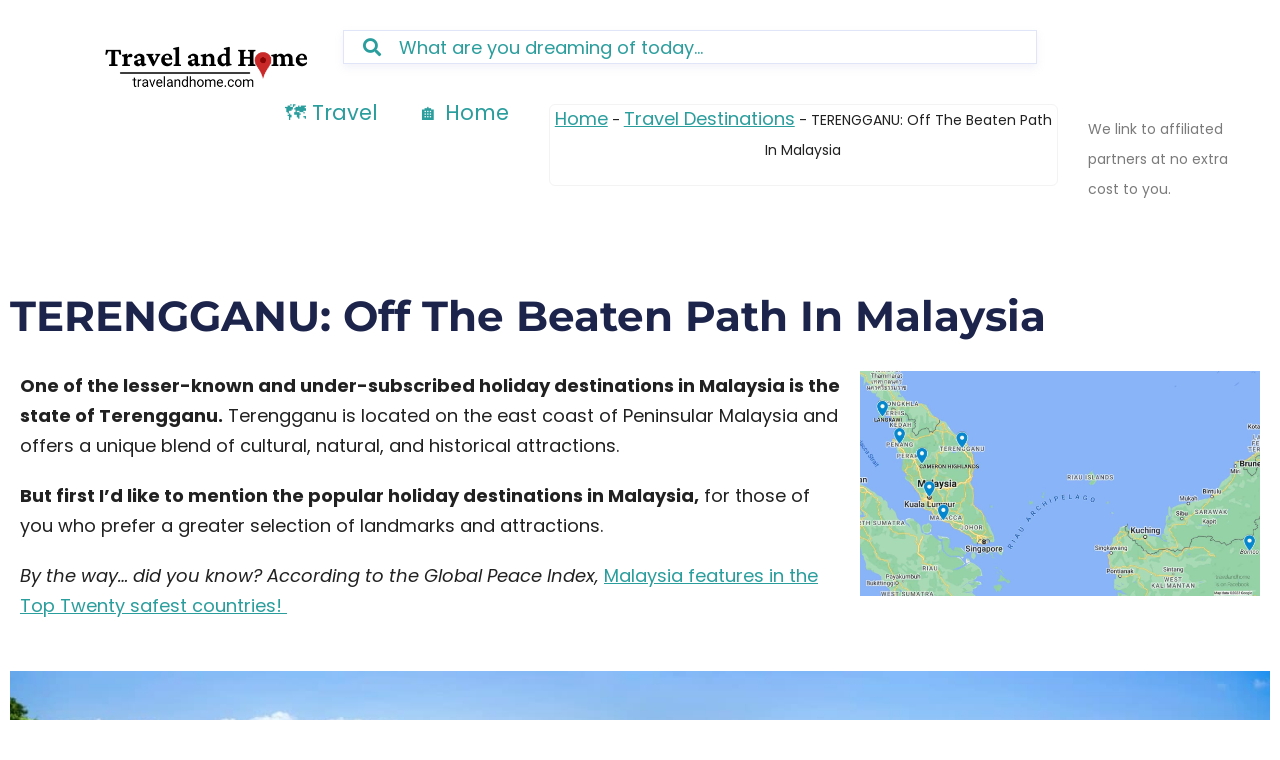

--- FILE ---
content_type: text/html; charset=UTF-8
request_url: https://travelandhome.com/terengganu-in-malaysia/travel-destinations/
body_size: 44617
content:
<!DOCTYPE html>
<html lang="en-US" prefix="og: https://ogp.me/ns#">
<head><meta charset="UTF-8"><script>if(navigator.userAgent.match(/MSIE|Internet Explorer/i)||navigator.userAgent.match(/Trident\/7\..*?rv:11/i)){var href=document.location.href;if(!href.match(/[?&]nowprocket/)){if(href.indexOf("?")==-1){if(href.indexOf("#")==-1){document.location.href=href+"?nowprocket=1"}else{document.location.href=href.replace("#","?nowprocket=1#")}}else{if(href.indexOf("#")==-1){document.location.href=href+"&nowprocket=1"}else{document.location.href=href.replace("#","&nowprocket=1#")}}}}</script><script>(()=>{class RocketLazyLoadScripts{constructor(){this.v="2.0.4",this.userEvents=["keydown","keyup","mousedown","mouseup","mousemove","mouseover","mouseout","touchmove","touchstart","touchend","touchcancel","wheel","click","dblclick","input"],this.attributeEvents=["onblur","onclick","oncontextmenu","ondblclick","onfocus","onmousedown","onmouseenter","onmouseleave","onmousemove","onmouseout","onmouseover","onmouseup","onmousewheel","onscroll","onsubmit"]}async t(){this.i(),this.o(),/iP(ad|hone)/.test(navigator.userAgent)&&this.h(),this.u(),this.l(this),this.m(),this.k(this),this.p(this),this._(),await Promise.all([this.R(),this.L()]),this.lastBreath=Date.now(),this.S(this),this.P(),this.D(),this.O(),this.M(),await this.C(this.delayedScripts.normal),await this.C(this.delayedScripts.defer),await this.C(this.delayedScripts.async),await this.T(),await this.F(),await this.j(),await this.A(),window.dispatchEvent(new Event("rocket-allScriptsLoaded")),this.everythingLoaded=!0,this.lastTouchEnd&&await new Promise(t=>setTimeout(t,500-Date.now()+this.lastTouchEnd)),this.I(),this.H(),this.U(),this.W()}i(){this.CSPIssue=sessionStorage.getItem("rocketCSPIssue"),document.addEventListener("securitypolicyviolation",t=>{this.CSPIssue||"script-src-elem"!==t.violatedDirective||"data"!==t.blockedURI||(this.CSPIssue=!0,sessionStorage.setItem("rocketCSPIssue",!0))},{isRocket:!0})}o(){window.addEventListener("pageshow",t=>{this.persisted=t.persisted,this.realWindowLoadedFired=!0},{isRocket:!0}),window.addEventListener("pagehide",()=>{this.onFirstUserAction=null},{isRocket:!0})}h(){let t;function e(e){t=e}window.addEventListener("touchstart",e,{isRocket:!0}),window.addEventListener("touchend",function i(o){o.changedTouches[0]&&t.changedTouches[0]&&Math.abs(o.changedTouches[0].pageX-t.changedTouches[0].pageX)<10&&Math.abs(o.changedTouches[0].pageY-t.changedTouches[0].pageY)<10&&o.timeStamp-t.timeStamp<200&&(window.removeEventListener("touchstart",e,{isRocket:!0}),window.removeEventListener("touchend",i,{isRocket:!0}),"INPUT"===o.target.tagName&&"text"===o.target.type||(o.target.dispatchEvent(new TouchEvent("touchend",{target:o.target,bubbles:!0})),o.target.dispatchEvent(new MouseEvent("mouseover",{target:o.target,bubbles:!0})),o.target.dispatchEvent(new PointerEvent("click",{target:o.target,bubbles:!0,cancelable:!0,detail:1,clientX:o.changedTouches[0].clientX,clientY:o.changedTouches[0].clientY})),event.preventDefault()))},{isRocket:!0})}q(t){this.userActionTriggered||("mousemove"!==t.type||this.firstMousemoveIgnored?"keyup"===t.type||"mouseover"===t.type||"mouseout"===t.type||(this.userActionTriggered=!0,this.onFirstUserAction&&this.onFirstUserAction()):this.firstMousemoveIgnored=!0),"click"===t.type&&t.preventDefault(),t.stopPropagation(),t.stopImmediatePropagation(),"touchstart"===this.lastEvent&&"touchend"===t.type&&(this.lastTouchEnd=Date.now()),"click"===t.type&&(this.lastTouchEnd=0),this.lastEvent=t.type,t.composedPath&&t.composedPath()[0].getRootNode()instanceof ShadowRoot&&(t.rocketTarget=t.composedPath()[0]),this.savedUserEvents.push(t)}u(){this.savedUserEvents=[],this.userEventHandler=this.q.bind(this),this.userEvents.forEach(t=>window.addEventListener(t,this.userEventHandler,{passive:!1,isRocket:!0})),document.addEventListener("visibilitychange",this.userEventHandler,{isRocket:!0})}U(){this.userEvents.forEach(t=>window.removeEventListener(t,this.userEventHandler,{passive:!1,isRocket:!0})),document.removeEventListener("visibilitychange",this.userEventHandler,{isRocket:!0}),this.savedUserEvents.forEach(t=>{(t.rocketTarget||t.target).dispatchEvent(new window[t.constructor.name](t.type,t))})}m(){const t="return false",e=Array.from(this.attributeEvents,t=>"data-rocket-"+t),i="["+this.attributeEvents.join("],[")+"]",o="[data-rocket-"+this.attributeEvents.join("],[data-rocket-")+"]",s=(e,i,o)=>{o&&o!==t&&(e.setAttribute("data-rocket-"+i,o),e["rocket"+i]=new Function("event",o),e.setAttribute(i,t))};new MutationObserver(t=>{for(const n of t)"attributes"===n.type&&(n.attributeName.startsWith("data-rocket-")||this.everythingLoaded?n.attributeName.startsWith("data-rocket-")&&this.everythingLoaded&&this.N(n.target,n.attributeName.substring(12)):s(n.target,n.attributeName,n.target.getAttribute(n.attributeName))),"childList"===n.type&&n.addedNodes.forEach(t=>{if(t.nodeType===Node.ELEMENT_NODE)if(this.everythingLoaded)for(const i of[t,...t.querySelectorAll(o)])for(const t of i.getAttributeNames())e.includes(t)&&this.N(i,t.substring(12));else for(const e of[t,...t.querySelectorAll(i)])for(const t of e.getAttributeNames())this.attributeEvents.includes(t)&&s(e,t,e.getAttribute(t))})}).observe(document,{subtree:!0,childList:!0,attributeFilter:[...this.attributeEvents,...e]})}I(){this.attributeEvents.forEach(t=>{document.querySelectorAll("[data-rocket-"+t+"]").forEach(e=>{this.N(e,t)})})}N(t,e){const i=t.getAttribute("data-rocket-"+e);i&&(t.setAttribute(e,i),t.removeAttribute("data-rocket-"+e))}k(t){Object.defineProperty(HTMLElement.prototype,"onclick",{get(){return this.rocketonclick||null},set(e){this.rocketonclick=e,this.setAttribute(t.everythingLoaded?"onclick":"data-rocket-onclick","this.rocketonclick(event)")}})}S(t){function e(e,i){let o=e[i];e[i]=null,Object.defineProperty(e,i,{get:()=>o,set(s){t.everythingLoaded?o=s:e["rocket"+i]=o=s}})}e(document,"onreadystatechange"),e(window,"onload"),e(window,"onpageshow");try{Object.defineProperty(document,"readyState",{get:()=>t.rocketReadyState,set(e){t.rocketReadyState=e},configurable:!0}),document.readyState="loading"}catch(t){console.log("WPRocket DJE readyState conflict, bypassing")}}l(t){this.originalAddEventListener=EventTarget.prototype.addEventListener,this.originalRemoveEventListener=EventTarget.prototype.removeEventListener,this.savedEventListeners=[],EventTarget.prototype.addEventListener=function(e,i,o){o&&o.isRocket||!t.B(e,this)&&!t.userEvents.includes(e)||t.B(e,this)&&!t.userActionTriggered||e.startsWith("rocket-")||t.everythingLoaded?t.originalAddEventListener.call(this,e,i,o):(t.savedEventListeners.push({target:this,remove:!1,type:e,func:i,options:o}),"mouseenter"!==e&&"mouseleave"!==e||t.originalAddEventListener.call(this,e,t.savedUserEvents.push,o))},EventTarget.prototype.removeEventListener=function(e,i,o){o&&o.isRocket||!t.B(e,this)&&!t.userEvents.includes(e)||t.B(e,this)&&!t.userActionTriggered||e.startsWith("rocket-")||t.everythingLoaded?t.originalRemoveEventListener.call(this,e,i,o):t.savedEventListeners.push({target:this,remove:!0,type:e,func:i,options:o})}}J(t,e){this.savedEventListeners=this.savedEventListeners.filter(i=>{let o=i.type,s=i.target||window;return e!==o||t!==s||(this.B(o,s)&&(i.type="rocket-"+o),this.$(i),!1)})}H(){EventTarget.prototype.addEventListener=this.originalAddEventListener,EventTarget.prototype.removeEventListener=this.originalRemoveEventListener,this.savedEventListeners.forEach(t=>this.$(t))}$(t){t.remove?this.originalRemoveEventListener.call(t.target,t.type,t.func,t.options):this.originalAddEventListener.call(t.target,t.type,t.func,t.options)}p(t){let e;function i(e){return t.everythingLoaded?e:e.split(" ").map(t=>"load"===t||t.startsWith("load.")?"rocket-jquery-load":t).join(" ")}function o(o){function s(e){const s=o.fn[e];o.fn[e]=o.fn.init.prototype[e]=function(){return this[0]===window&&t.userActionTriggered&&("string"==typeof arguments[0]||arguments[0]instanceof String?arguments[0]=i(arguments[0]):"object"==typeof arguments[0]&&Object.keys(arguments[0]).forEach(t=>{const e=arguments[0][t];delete arguments[0][t],arguments[0][i(t)]=e})),s.apply(this,arguments),this}}if(o&&o.fn&&!t.allJQueries.includes(o)){const e={DOMContentLoaded:[],"rocket-DOMContentLoaded":[]};for(const t in e)document.addEventListener(t,()=>{e[t].forEach(t=>t())},{isRocket:!0});o.fn.ready=o.fn.init.prototype.ready=function(i){function s(){parseInt(o.fn.jquery)>2?setTimeout(()=>i.bind(document)(o)):i.bind(document)(o)}return"function"==typeof i&&(t.realDomReadyFired?!t.userActionTriggered||t.fauxDomReadyFired?s():e["rocket-DOMContentLoaded"].push(s):e.DOMContentLoaded.push(s)),o([])},s("on"),s("one"),s("off"),t.allJQueries.push(o)}e=o}t.allJQueries=[],o(window.jQuery),Object.defineProperty(window,"jQuery",{get:()=>e,set(t){o(t)}})}P(){const t=new Map;document.write=document.writeln=function(e){const i=document.currentScript,o=document.createRange(),s=i.parentElement;let n=t.get(i);void 0===n&&(n=i.nextSibling,t.set(i,n));const c=document.createDocumentFragment();o.setStart(c,0),c.appendChild(o.createContextualFragment(e)),s.insertBefore(c,n)}}async R(){return new Promise(t=>{this.userActionTriggered?t():this.onFirstUserAction=t})}async L(){return new Promise(t=>{document.addEventListener("DOMContentLoaded",()=>{this.realDomReadyFired=!0,t()},{isRocket:!0})})}async j(){return this.realWindowLoadedFired?Promise.resolve():new Promise(t=>{window.addEventListener("load",t,{isRocket:!0})})}M(){this.pendingScripts=[];this.scriptsMutationObserver=new MutationObserver(t=>{for(const e of t)e.addedNodes.forEach(t=>{"SCRIPT"!==t.tagName||t.noModule||t.isWPRocket||this.pendingScripts.push({script:t,promise:new Promise(e=>{const i=()=>{const i=this.pendingScripts.findIndex(e=>e.script===t);i>=0&&this.pendingScripts.splice(i,1),e()};t.addEventListener("load",i,{isRocket:!0}),t.addEventListener("error",i,{isRocket:!0}),setTimeout(i,1e3)})})})}),this.scriptsMutationObserver.observe(document,{childList:!0,subtree:!0})}async F(){await this.X(),this.pendingScripts.length?(await this.pendingScripts[0].promise,await this.F()):this.scriptsMutationObserver.disconnect()}D(){this.delayedScripts={normal:[],async:[],defer:[]},document.querySelectorAll("script[type$=rocketlazyloadscript]").forEach(t=>{t.hasAttribute("data-rocket-src")?t.hasAttribute("async")&&!1!==t.async?this.delayedScripts.async.push(t):t.hasAttribute("defer")&&!1!==t.defer||"module"===t.getAttribute("data-rocket-type")?this.delayedScripts.defer.push(t):this.delayedScripts.normal.push(t):this.delayedScripts.normal.push(t)})}async _(){await this.L();let t=[];document.querySelectorAll("script[type$=rocketlazyloadscript][data-rocket-src]").forEach(e=>{let i=e.getAttribute("data-rocket-src");if(i&&!i.startsWith("data:")){i.startsWith("//")&&(i=location.protocol+i);try{const o=new URL(i).origin;o!==location.origin&&t.push({src:o,crossOrigin:e.crossOrigin||"module"===e.getAttribute("data-rocket-type")})}catch(t){}}}),t=[...new Map(t.map(t=>[JSON.stringify(t),t])).values()],this.Y(t,"preconnect")}async G(t){if(await this.K(),!0!==t.noModule||!("noModule"in HTMLScriptElement.prototype))return new Promise(e=>{let i;function o(){(i||t).setAttribute("data-rocket-status","executed"),e()}try{if(navigator.userAgent.includes("Firefox/")||""===navigator.vendor||this.CSPIssue)i=document.createElement("script"),[...t.attributes].forEach(t=>{let e=t.nodeName;"type"!==e&&("data-rocket-type"===e&&(e="type"),"data-rocket-src"===e&&(e="src"),i.setAttribute(e,t.nodeValue))}),t.text&&(i.text=t.text),t.nonce&&(i.nonce=t.nonce),i.hasAttribute("src")?(i.addEventListener("load",o,{isRocket:!0}),i.addEventListener("error",()=>{i.setAttribute("data-rocket-status","failed-network"),e()},{isRocket:!0}),setTimeout(()=>{i.isConnected||e()},1)):(i.text=t.text,o()),i.isWPRocket=!0,t.parentNode.replaceChild(i,t);else{const i=t.getAttribute("data-rocket-type"),s=t.getAttribute("data-rocket-src");i?(t.type=i,t.removeAttribute("data-rocket-type")):t.removeAttribute("type"),t.addEventListener("load",o,{isRocket:!0}),t.addEventListener("error",i=>{this.CSPIssue&&i.target.src.startsWith("data:")?(console.log("WPRocket: CSP fallback activated"),t.removeAttribute("src"),this.G(t).then(e)):(t.setAttribute("data-rocket-status","failed-network"),e())},{isRocket:!0}),s?(t.fetchPriority="high",t.removeAttribute("data-rocket-src"),t.src=s):t.src="data:text/javascript;base64,"+window.btoa(unescape(encodeURIComponent(t.text)))}}catch(i){t.setAttribute("data-rocket-status","failed-transform"),e()}});t.setAttribute("data-rocket-status","skipped")}async C(t){const e=t.shift();return e?(e.isConnected&&await this.G(e),this.C(t)):Promise.resolve()}O(){this.Y([...this.delayedScripts.normal,...this.delayedScripts.defer,...this.delayedScripts.async],"preload")}Y(t,e){this.trash=this.trash||[];let i=!0;var o=document.createDocumentFragment();t.forEach(t=>{const s=t.getAttribute&&t.getAttribute("data-rocket-src")||t.src;if(s&&!s.startsWith("data:")){const n=document.createElement("link");n.href=s,n.rel=e,"preconnect"!==e&&(n.as="script",n.fetchPriority=i?"high":"low"),t.getAttribute&&"module"===t.getAttribute("data-rocket-type")&&(n.crossOrigin=!0),t.crossOrigin&&(n.crossOrigin=t.crossOrigin),t.integrity&&(n.integrity=t.integrity),t.nonce&&(n.nonce=t.nonce),o.appendChild(n),this.trash.push(n),i=!1}}),document.head.appendChild(o)}W(){this.trash.forEach(t=>t.remove())}async T(){try{document.readyState="interactive"}catch(t){}this.fauxDomReadyFired=!0;try{await this.K(),this.J(document,"readystatechange"),document.dispatchEvent(new Event("rocket-readystatechange")),await this.K(),document.rocketonreadystatechange&&document.rocketonreadystatechange(),await this.K(),this.J(document,"DOMContentLoaded"),document.dispatchEvent(new Event("rocket-DOMContentLoaded")),await this.K(),this.J(window,"DOMContentLoaded"),window.dispatchEvent(new Event("rocket-DOMContentLoaded"))}catch(t){console.error(t)}}async A(){try{document.readyState="complete"}catch(t){}try{await this.K(),this.J(document,"readystatechange"),document.dispatchEvent(new Event("rocket-readystatechange")),await this.K(),document.rocketonreadystatechange&&document.rocketonreadystatechange(),await this.K(),this.J(window,"load"),window.dispatchEvent(new Event("rocket-load")),await this.K(),window.rocketonload&&window.rocketonload(),await this.K(),this.allJQueries.forEach(t=>t(window).trigger("rocket-jquery-load")),await this.K(),this.J(window,"pageshow");const t=new Event("rocket-pageshow");t.persisted=this.persisted,window.dispatchEvent(t),await this.K(),window.rocketonpageshow&&window.rocketonpageshow({persisted:this.persisted})}catch(t){console.error(t)}}async K(){Date.now()-this.lastBreath>45&&(await this.X(),this.lastBreath=Date.now())}async X(){return document.hidden?new Promise(t=>setTimeout(t)):new Promise(t=>requestAnimationFrame(t))}B(t,e){return e===document&&"readystatechange"===t||(e===document&&"DOMContentLoaded"===t||(e===window&&"DOMContentLoaded"===t||(e===window&&"load"===t||e===window&&"pageshow"===t)))}static run(){(new RocketLazyLoadScripts).t()}}RocketLazyLoadScripts.run()})();</script>
	
	<meta name="viewport" content="width=device-width, initial-scale=1.0, viewport-fit=cover" />		
<!-- Search Engine Optimization by Rank Math PRO - https://rankmath.com/ -->
<title>TERENGGANU: Off The Beaten Path In Malaysia - TRAVEL AND HOME</title>
<meta name="description" content="Uncover hidden treasures on an offbeat holiday in Terengganu, Malaysia. Pristine beaches and authentic experiences await at this hidden gem."/>
<meta name="robots" content="follow, index, max-snippet:-1, max-video-preview:-1, max-image-preview:large"/>
<link rel="canonical" href="https://travelandhome.com/terengganu-in-malaysia/travel-destinations/" />
<meta property="og:locale" content="en_US" />
<meta property="og:type" content="article" />
<meta property="og:title" content="TERENGGANU: Off The Beaten Path In Malaysia - TRAVEL AND HOME" />
<meta property="og:description" content="Uncover hidden treasures on an offbeat holiday in Terengganu, Malaysia. Pristine beaches and authentic experiences await at this hidden gem." />
<meta property="og:url" content="https://travelandhome.com/terengganu-in-malaysia/travel-destinations/" />
<meta property="og:site_name" content="TRAVEL AND HOME" />
<meta property="article:publisher" content="https://www.facebook.com/groups/travelandhome/" />
<meta property="article:author" content="https://www.facebook.com/groups/travelandhome/" />
<meta property="article:tag" content="Best Places To Stay" />
<meta property="article:tag" content="Best Things To Do" />
<meta property="article:tag" content="Budget Travel" />
<meta property="article:tag" content="Destination-Focused Travel Guide" />
<meta property="article:tag" content="Hidden Gems" />
<meta property="article:tag" content="Hidden Gems in Asia" />
<meta property="article:tag" content="Off-The-Beaten-Path Vacations" />
<meta property="article:tag" content="Travel Malaysia" />
<meta property="article:section" content="Travel Destinations" />
<meta property="og:updated_time" content="2026-01-17T08:42:36+02:00" />
<meta property="og:image" content="https://travelandhome.com/wp-content/uploads/2023/07/Plan-holiday-trip-to-Terengganu-in-Malaysia-off-the-beaten-path-hidden-gem-min.jpg" />
<meta property="og:image:secure_url" content="https://travelandhome.com/wp-content/uploads/2023/07/Plan-holiday-trip-to-Terengganu-in-Malaysia-off-the-beaten-path-hidden-gem-min.jpg" />
<meta property="og:image:width" content="1000" />
<meta property="og:image:height" content="1400" />
<meta property="og:image:alt" content="Plan holiday trip to Terengganu in Malaysia, off the beaten path, hidden gem min" />
<meta property="og:image:type" content="image/jpeg" />
<meta property="article:published_time" content="2025-04-21T10:36:31+02:00" />
<meta property="article:modified_time" content="2026-01-17T08:42:36+02:00" />
<meta name="twitter:card" content="summary_large_image" />
<meta name="twitter:title" content="TERENGGANU: Off The Beaten Path In Malaysia - TRAVEL AND HOME" />
<meta name="twitter:description" content="Uncover hidden treasures on an offbeat holiday in Terengganu, Malaysia. Pristine beaches and authentic experiences await at this hidden gem." />
<meta name="twitter:site" content="@TravelandHome_" />
<meta name="twitter:creator" content="@TravelandHome_" />
<meta name="twitter:image" content="https://travelandhome.com/wp-content/uploads/2023/07/Plan-holiday-trip-to-Terengganu-in-Malaysia-off-the-beaten-path-hidden-gem-min.jpg" />
<meta name="twitter:label1" content="Written by" />
<meta name="twitter:data1" content="#travelandhome" />
<meta name="twitter:label2" content="Time to read" />
<meta name="twitter:data2" content="8 minutes" />
<script type="application/ld+json" class="rank-math-schema-pro">{"@context":"https://schema.org","@graph":[{"@type":["Organization","Person"],"@id":"https://travelandhome.com/#person","name":"TRAVEL AND HOME","url":"https://travelandhome.com","sameAs":["https://www.facebook.com/groups/travelandhome/","https://twitter.com/TravelandHome_","https://www.instagram.com/travelandhome.co.za/","https://za.pinterest.com/travelandhomeworld1/","https://www.youtube.com/channel/UCjv0MSI20O-9LLt3vOi9WfQ","https://www.tiktok.com/@travelandhome"],"logo":{"@type":"ImageObject","@id":"https://travelandhome.com/#logo","url":"https://travelandhome.com/wp-content/uploads/2022/05/travelandhome-logo.png","contentUrl":"https://travelandhome.com/wp-content/uploads/2022/05/travelandhome-logo.png","caption":"TRAVEL AND HOME","inLanguage":"en-US","width":"484","height":"132"},"image":{"@id":"https://travelandhome.com/#logo"}},{"@type":"WebSite","@id":"https://travelandhome.com/#website","url":"https://travelandhome.com","name":"TRAVEL AND HOME","alternateName":"T&amp;H","publisher":{"@id":"https://travelandhome.com/#person"},"inLanguage":"en-US"},{"@type":"ImageObject","@id":"https://travelandhome.com/wp-content/uploads/2023/07/Plan-holiday-trip-to-Terengganu-in-Malaysia-off-the-beaten-path-hidden-gem-min.jpg","url":"https://travelandhome.com/wp-content/uploads/2023/07/Plan-holiday-trip-to-Terengganu-in-Malaysia-off-the-beaten-path-hidden-gem-min.jpg","width":"1000","height":"1400","caption":"Plan holiday trip to Terengganu in Malaysia, off the beaten path, hidden gem min","inLanguage":"en-US"},{"@type":"BreadcrumbList","@id":"https://travelandhome.com/terengganu-in-malaysia/travel-destinations/#breadcrumb","itemListElement":[{"@type":"ListItem","position":"1","item":{"@id":"https://travelandhome.com","name":"Home"}},{"@type":"ListItem","position":"2","item":{"@id":"https://travelandhome.com/category/travel-destinations/","name":"Travel Destinations"}},{"@type":"ListItem","position":"3","item":{"@id":"https://travelandhome.com/terengganu-in-malaysia/travel-destinations/","name":"TERENGGANU: Off The Beaten Path In Malaysia"}}]},{"@type":"WebPage","@id":"https://travelandhome.com/terengganu-in-malaysia/travel-destinations/#webpage","url":"https://travelandhome.com/terengganu-in-malaysia/travel-destinations/","name":"TERENGGANU: Off The Beaten Path In Malaysia - TRAVEL AND HOME","datePublished":"2025-04-21T10:36:31+02:00","dateModified":"2026-01-17T08:42:36+02:00","isPartOf":{"@id":"https://travelandhome.com/#website"},"primaryImageOfPage":{"@id":"https://travelandhome.com/wp-content/uploads/2023/07/Plan-holiday-trip-to-Terengganu-in-Malaysia-off-the-beaten-path-hidden-gem-min.jpg"},"inLanguage":"en-US","breadcrumb":{"@id":"https://travelandhome.com/terengganu-in-malaysia/travel-destinations/#breadcrumb"}},{"@type":"Person","@id":"https://travelandhome.com/terengganu-in-malaysia/travel-destinations/#author","name":"#travelandhome","image":{"@type":"ImageObject","@id":"https://secure.gravatar.com/avatar/c18fc24b74c075ba148f9cc3c3c967b2cdc70bc1a06cfee897bc7c5b6d837a8c?s=96&amp;d=blank&amp;r=g","url":"https://secure.gravatar.com/avatar/c18fc24b74c075ba148f9cc3c3c967b2cdc70bc1a06cfee897bc7c5b6d837a8c?s=96&amp;d=blank&amp;r=g","caption":"#travelandhome","inLanguage":"en-US"},"sameAs":["https://travelandhome.com/","https://www.facebook.com/groups/travelandhome/","https://twitter.com/TravelandHome_","www.pinterest.com/travelandhomeworld/","https://www.instagram.com/travelandhome.co.za/"]},{"@type":"BlogPosting","headline":"TERENGGANU: Off The Beaten Path In Malaysia - TRAVEL AND HOME","keywords":"Terengganu","datePublished":"2025-04-21T10:36:31+02:00","dateModified":"2026-01-17T08:42:36+02:00","articleSection":"Asia, Travel Destinations","author":{"@id":"https://travelandhome.com/terengganu-in-malaysia/travel-destinations/#author","name":"#travelandhome"},"publisher":{"@id":"https://travelandhome.com/#person"},"description":"Uncover hidden treasures on an offbeat holiday in Terengganu, Malaysia. Pristine beaches and authentic experiences await at this hidden gem.","name":"TERENGGANU: Off The Beaten Path In Malaysia - TRAVEL AND HOME","@id":"https://travelandhome.com/terengganu-in-malaysia/travel-destinations/#richSnippet","isPartOf":{"@id":"https://travelandhome.com/terengganu-in-malaysia/travel-destinations/#webpage"},"image":{"@id":"https://travelandhome.com/wp-content/uploads/2023/07/Plan-holiday-trip-to-Terengganu-in-Malaysia-off-the-beaten-path-hidden-gem-min.jpg"},"inLanguage":"en-US","mainEntityOfPage":{"@id":"https://travelandhome.com/terengganu-in-malaysia/travel-destinations/#webpage"}}]}</script>
<!-- /Rank Math WordPress SEO plugin -->

<link rel='dns-prefetch' href='//fonts.googleapis.com' />
<link rel="alternate" type="application/rss+xml" title="TRAVEL AND HOME &raquo; Feed" href="https://travelandhome.com/feed/" />
<link rel="alternate" type="application/rss+xml" title="TRAVEL AND HOME &raquo; Comments Feed" href="https://travelandhome.com/comments/feed/" />
<link rel="alternate" title="oEmbed (JSON)" type="application/json+oembed" href="https://travelandhome.com/wp-json/oembed/1.0/embed?url=https%3A%2F%2Ftravelandhome.com%2Fterengganu-in-malaysia%2Ftravel-destinations%2F" />
<link rel="alternate" title="oEmbed (XML)" type="text/xml+oembed" href="https://travelandhome.com/wp-json/oembed/1.0/embed?url=https%3A%2F%2Ftravelandhome.com%2Fterengganu-in-malaysia%2Ftravel-destinations%2F&#038;format=xml" />
<style id='wp-img-auto-sizes-contain-inline-css' type='text/css'>
img:is([sizes=auto i],[sizes^="auto," i]){contain-intrinsic-size:3000px 1500px}
/*# sourceURL=wp-img-auto-sizes-contain-inline-css */
</style>
<link data-minify="1" rel='stylesheet' id='menu-icon-font-awesome-css' href='https://travelandhome.com/wp-content/cache/min/1/wp-content/plugins/menu-icons/css/fontawesome/css/all.min.css?ver=1769599716' type='text/css' media='all' />
<link rel='stylesheet' id='menu-icons-extra-css' href='https://travelandhome.com/wp-content/plugins/menu-icons/css/extra.min.css?ver=0.13.20' type='text/css' media='all' />
<style id='wp-emoji-styles-inline-css' type='text/css'>

	img.wp-smiley, img.emoji {
		display: inline !important;
		border: none !important;
		box-shadow: none !important;
		height: 1em !important;
		width: 1em !important;
		margin: 0 0.07em !important;
		vertical-align: -0.1em !important;
		background: none !important;
		padding: 0 !important;
	}
/*# sourceURL=wp-emoji-styles-inline-css */
</style>
<style id='classic-theme-styles-inline-css' type='text/css'>
/*! This file is auto-generated */
.wp-block-button__link{color:#fff;background-color:#32373c;border-radius:9999px;box-shadow:none;text-decoration:none;padding:calc(.667em + 2px) calc(1.333em + 2px);font-size:1.125em}.wp-block-file__button{background:#32373c;color:#fff;text-decoration:none}
/*# sourceURL=/wp-includes/css/classic-themes.min.css */
</style>
<style id='global-styles-inline-css' type='text/css'>
:root{--wp--preset--aspect-ratio--square: 1;--wp--preset--aspect-ratio--4-3: 4/3;--wp--preset--aspect-ratio--3-4: 3/4;--wp--preset--aspect-ratio--3-2: 3/2;--wp--preset--aspect-ratio--2-3: 2/3;--wp--preset--aspect-ratio--16-9: 16/9;--wp--preset--aspect-ratio--9-16: 9/16;--wp--preset--color--black: #000000;--wp--preset--color--cyan-bluish-gray: #abb8c3;--wp--preset--color--white: #ffffff;--wp--preset--color--pale-pink: #f78da7;--wp--preset--color--vivid-red: #cf2e2e;--wp--preset--color--luminous-vivid-orange: #ff6900;--wp--preset--color--luminous-vivid-amber: #fcb900;--wp--preset--color--light-green-cyan: #7bdcb5;--wp--preset--color--vivid-green-cyan: #00d084;--wp--preset--color--pale-cyan-blue: #8ed1fc;--wp--preset--color--vivid-cyan-blue: #0693e3;--wp--preset--color--vivid-purple: #9b51e0;--wp--preset--gradient--vivid-cyan-blue-to-vivid-purple: linear-gradient(135deg,rgb(6,147,227) 0%,rgb(155,81,224) 100%);--wp--preset--gradient--light-green-cyan-to-vivid-green-cyan: linear-gradient(135deg,rgb(122,220,180) 0%,rgb(0,208,130) 100%);--wp--preset--gradient--luminous-vivid-amber-to-luminous-vivid-orange: linear-gradient(135deg,rgb(252,185,0) 0%,rgb(255,105,0) 100%);--wp--preset--gradient--luminous-vivid-orange-to-vivid-red: linear-gradient(135deg,rgb(255,105,0) 0%,rgb(207,46,46) 100%);--wp--preset--gradient--very-light-gray-to-cyan-bluish-gray: linear-gradient(135deg,rgb(238,238,238) 0%,rgb(169,184,195) 100%);--wp--preset--gradient--cool-to-warm-spectrum: linear-gradient(135deg,rgb(74,234,220) 0%,rgb(151,120,209) 20%,rgb(207,42,186) 40%,rgb(238,44,130) 60%,rgb(251,105,98) 80%,rgb(254,248,76) 100%);--wp--preset--gradient--blush-light-purple: linear-gradient(135deg,rgb(255,206,236) 0%,rgb(152,150,240) 100%);--wp--preset--gradient--blush-bordeaux: linear-gradient(135deg,rgb(254,205,165) 0%,rgb(254,45,45) 50%,rgb(107,0,62) 100%);--wp--preset--gradient--luminous-dusk: linear-gradient(135deg,rgb(255,203,112) 0%,rgb(199,81,192) 50%,rgb(65,88,208) 100%);--wp--preset--gradient--pale-ocean: linear-gradient(135deg,rgb(255,245,203) 0%,rgb(182,227,212) 50%,rgb(51,167,181) 100%);--wp--preset--gradient--electric-grass: linear-gradient(135deg,rgb(202,248,128) 0%,rgb(113,206,126) 100%);--wp--preset--gradient--midnight: linear-gradient(135deg,rgb(2,3,129) 0%,rgb(40,116,252) 100%);--wp--preset--font-size--small: 13px;--wp--preset--font-size--medium: 20px;--wp--preset--font-size--large: 36px;--wp--preset--font-size--x-large: 42px;--wp--preset--spacing--20: 0.44rem;--wp--preset--spacing--30: 0.67rem;--wp--preset--spacing--40: 1rem;--wp--preset--spacing--50: 1.5rem;--wp--preset--spacing--60: 2.25rem;--wp--preset--spacing--70: 3.38rem;--wp--preset--spacing--80: 5.06rem;--wp--preset--shadow--natural: 6px 6px 9px rgba(0, 0, 0, 0.2);--wp--preset--shadow--deep: 12px 12px 50px rgba(0, 0, 0, 0.4);--wp--preset--shadow--sharp: 6px 6px 0px rgba(0, 0, 0, 0.2);--wp--preset--shadow--outlined: 6px 6px 0px -3px rgb(255, 255, 255), 6px 6px rgb(0, 0, 0);--wp--preset--shadow--crisp: 6px 6px 0px rgb(0, 0, 0);}:where(.is-layout-flex){gap: 0.5em;}:where(.is-layout-grid){gap: 0.5em;}body .is-layout-flex{display: flex;}.is-layout-flex{flex-wrap: wrap;align-items: center;}.is-layout-flex > :is(*, div){margin: 0;}body .is-layout-grid{display: grid;}.is-layout-grid > :is(*, div){margin: 0;}:where(.wp-block-columns.is-layout-flex){gap: 2em;}:where(.wp-block-columns.is-layout-grid){gap: 2em;}:where(.wp-block-post-template.is-layout-flex){gap: 1.25em;}:where(.wp-block-post-template.is-layout-grid){gap: 1.25em;}.has-black-color{color: var(--wp--preset--color--black) !important;}.has-cyan-bluish-gray-color{color: var(--wp--preset--color--cyan-bluish-gray) !important;}.has-white-color{color: var(--wp--preset--color--white) !important;}.has-pale-pink-color{color: var(--wp--preset--color--pale-pink) !important;}.has-vivid-red-color{color: var(--wp--preset--color--vivid-red) !important;}.has-luminous-vivid-orange-color{color: var(--wp--preset--color--luminous-vivid-orange) !important;}.has-luminous-vivid-amber-color{color: var(--wp--preset--color--luminous-vivid-amber) !important;}.has-light-green-cyan-color{color: var(--wp--preset--color--light-green-cyan) !important;}.has-vivid-green-cyan-color{color: var(--wp--preset--color--vivid-green-cyan) !important;}.has-pale-cyan-blue-color{color: var(--wp--preset--color--pale-cyan-blue) !important;}.has-vivid-cyan-blue-color{color: var(--wp--preset--color--vivid-cyan-blue) !important;}.has-vivid-purple-color{color: var(--wp--preset--color--vivid-purple) !important;}.has-black-background-color{background-color: var(--wp--preset--color--black) !important;}.has-cyan-bluish-gray-background-color{background-color: var(--wp--preset--color--cyan-bluish-gray) !important;}.has-white-background-color{background-color: var(--wp--preset--color--white) !important;}.has-pale-pink-background-color{background-color: var(--wp--preset--color--pale-pink) !important;}.has-vivid-red-background-color{background-color: var(--wp--preset--color--vivid-red) !important;}.has-luminous-vivid-orange-background-color{background-color: var(--wp--preset--color--luminous-vivid-orange) !important;}.has-luminous-vivid-amber-background-color{background-color: var(--wp--preset--color--luminous-vivid-amber) !important;}.has-light-green-cyan-background-color{background-color: var(--wp--preset--color--light-green-cyan) !important;}.has-vivid-green-cyan-background-color{background-color: var(--wp--preset--color--vivid-green-cyan) !important;}.has-pale-cyan-blue-background-color{background-color: var(--wp--preset--color--pale-cyan-blue) !important;}.has-vivid-cyan-blue-background-color{background-color: var(--wp--preset--color--vivid-cyan-blue) !important;}.has-vivid-purple-background-color{background-color: var(--wp--preset--color--vivid-purple) !important;}.has-black-border-color{border-color: var(--wp--preset--color--black) !important;}.has-cyan-bluish-gray-border-color{border-color: var(--wp--preset--color--cyan-bluish-gray) !important;}.has-white-border-color{border-color: var(--wp--preset--color--white) !important;}.has-pale-pink-border-color{border-color: var(--wp--preset--color--pale-pink) !important;}.has-vivid-red-border-color{border-color: var(--wp--preset--color--vivid-red) !important;}.has-luminous-vivid-orange-border-color{border-color: var(--wp--preset--color--luminous-vivid-orange) !important;}.has-luminous-vivid-amber-border-color{border-color: var(--wp--preset--color--luminous-vivid-amber) !important;}.has-light-green-cyan-border-color{border-color: var(--wp--preset--color--light-green-cyan) !important;}.has-vivid-green-cyan-border-color{border-color: var(--wp--preset--color--vivid-green-cyan) !important;}.has-pale-cyan-blue-border-color{border-color: var(--wp--preset--color--pale-cyan-blue) !important;}.has-vivid-cyan-blue-border-color{border-color: var(--wp--preset--color--vivid-cyan-blue) !important;}.has-vivid-purple-border-color{border-color: var(--wp--preset--color--vivid-purple) !important;}.has-vivid-cyan-blue-to-vivid-purple-gradient-background{background: var(--wp--preset--gradient--vivid-cyan-blue-to-vivid-purple) !important;}.has-light-green-cyan-to-vivid-green-cyan-gradient-background{background: var(--wp--preset--gradient--light-green-cyan-to-vivid-green-cyan) !important;}.has-luminous-vivid-amber-to-luminous-vivid-orange-gradient-background{background: var(--wp--preset--gradient--luminous-vivid-amber-to-luminous-vivid-orange) !important;}.has-luminous-vivid-orange-to-vivid-red-gradient-background{background: var(--wp--preset--gradient--luminous-vivid-orange-to-vivid-red) !important;}.has-very-light-gray-to-cyan-bluish-gray-gradient-background{background: var(--wp--preset--gradient--very-light-gray-to-cyan-bluish-gray) !important;}.has-cool-to-warm-spectrum-gradient-background{background: var(--wp--preset--gradient--cool-to-warm-spectrum) !important;}.has-blush-light-purple-gradient-background{background: var(--wp--preset--gradient--blush-light-purple) !important;}.has-blush-bordeaux-gradient-background{background: var(--wp--preset--gradient--blush-bordeaux) !important;}.has-luminous-dusk-gradient-background{background: var(--wp--preset--gradient--luminous-dusk) !important;}.has-pale-ocean-gradient-background{background: var(--wp--preset--gradient--pale-ocean) !important;}.has-electric-grass-gradient-background{background: var(--wp--preset--gradient--electric-grass) !important;}.has-midnight-gradient-background{background: var(--wp--preset--gradient--midnight) !important;}.has-small-font-size{font-size: var(--wp--preset--font-size--small) !important;}.has-medium-font-size{font-size: var(--wp--preset--font-size--medium) !important;}.has-large-font-size{font-size: var(--wp--preset--font-size--large) !important;}.has-x-large-font-size{font-size: var(--wp--preset--font-size--x-large) !important;}
:where(.wp-block-post-template.is-layout-flex){gap: 1.25em;}:where(.wp-block-post-template.is-layout-grid){gap: 1.25em;}
:where(.wp-block-term-template.is-layout-flex){gap: 1.25em;}:where(.wp-block-term-template.is-layout-grid){gap: 1.25em;}
:where(.wp-block-columns.is-layout-flex){gap: 2em;}:where(.wp-block-columns.is-layout-grid){gap: 2em;}
:root :where(.wp-block-pullquote){font-size: 1.5em;line-height: 1.6;}
/*# sourceURL=global-styles-inline-css */
</style>
<link rel='stylesheet' id='wp-ulike-css' href='https://travelandhome.com/wp-content/plugins/wp-ulike/assets/css/wp-ulike.min.css?ver=4.8.3.1' type='text/css' media='all' />
<link data-minify="1" rel='stylesheet' id='ashe-style-css' href='https://travelandhome.com/wp-content/cache/min/1/wp-content/themes/ashe-pro/style.css?ver=1769599716' type='text/css' media='all' />
<link data-minify="1" rel='stylesheet' id='ashe-responsive-css' href='https://travelandhome.com/wp-content/cache/min/1/wp-content/themes/ashe-pro/assets/css/responsive.css?ver=1769599716' type='text/css' media='all' />
<link data-minify="1" rel='stylesheet' id='fontello-css' href='https://travelandhome.com/wp-content/cache/min/1/wp-content/themes/ashe-pro/assets/css/fontello.css?ver=1769599716' type='text/css' media='all' />
<link data-minify="1" rel='stylesheet' id='slick-css' href='https://travelandhome.com/wp-content/cache/min/1/wp-content/themes/ashe-pro/assets/css/slick.css?ver=1769599716' type='text/css' media='all' />
<link data-minify="1" rel='stylesheet' id='scrollbar-css' href='https://travelandhome.com/wp-content/cache/min/1/wp-content/themes/ashe-pro/assets/css/perfect-scrollbar.css?ver=1769599716' type='text/css' media='all' />
<link rel='stylesheet' id='ashe_enqueue_Poppins-css' href='https://fonts.googleapis.com/css?family=Poppins%3A100%2C200%2C300%2C400%2C500%2C600%2C700%2C800%2C900&#038;ver=1.0.0' type='text/css' media='all' />
<link rel='stylesheet' id='ashe_enqueue_Handlee-css' href='https://fonts.googleapis.com/css?family=Handlee%3A100%2C200%2C300%2C400%2C500%2C600%2C700%2C800%2C900&#038;ver=1.0.0' type='text/css' media='all' />
<link rel='stylesheet' id='elementor-frontend-css' href='https://travelandhome.com/wp-content/plugins/elementor/assets/css/frontend.min.css?ver=3.34.3' type='text/css' media='all' />
<link rel='stylesheet' id='eael-general-css' href='https://travelandhome.com/wp-content/plugins/essential-addons-for-elementor-lite/assets/front-end/css/view/general.min.css?ver=6.5.9' type='text/css' media='all' />
<link data-minify="1" rel='stylesheet' id='eael-48646-css' href='https://travelandhome.com/wp-content/cache/min/1/wp-content/uploads/essential-addons-elementor/eael-48646.css?ver=1769599716' type='text/css' media='all' />
<link rel='stylesheet' id='widget-spacer-css' href='https://travelandhome.com/wp-content/plugins/elementor/assets/css/widget-spacer.min.css?ver=3.34.3' type='text/css' media='all' />
<link rel='stylesheet' id='widget-image-css' href='https://travelandhome.com/wp-content/plugins/elementor/assets/css/widget-image.min.css?ver=3.34.3' type='text/css' media='all' />
<link rel='stylesheet' id='widget-nav-menu-css' href='https://travelandhome.com/wp-content/plugins/elementor-pro/assets/css/widget-nav-menu.min.css?ver=3.34.3' type='text/css' media='all' />
<link data-minify="1" rel='stylesheet' id='eael-147558-css' href='https://travelandhome.com/wp-content/cache/min/1/wp-content/uploads/essential-addons-elementor/eael-147558.css?ver=1769599716' type='text/css' media='all' />
<link rel='stylesheet' id='widget-share-buttons-css' href='https://travelandhome.com/wp-content/plugins/elementor-pro/assets/css/widget-share-buttons.min.css?ver=3.34.3' type='text/css' media='all' />
<link rel='stylesheet' id='e-apple-webkit-css' href='https://travelandhome.com/wp-content/plugins/elementor/assets/css/conditionals/apple-webkit.min.css?ver=3.34.3' type='text/css' media='all' />
<link data-minify="1" rel='stylesheet' id='eael-89491-css' href='https://travelandhome.com/wp-content/cache/min/1/wp-content/uploads/essential-addons-elementor/eael-89491.css?ver=1769609992' type='text/css' media='all' />
<link rel='stylesheet' id='elementor-post-513-css' href='https://travelandhome.com/wp-content/uploads/elementor/css/post-513.css?ver=1769597990' type='text/css' media='all' />
<link data-minify="1" rel='stylesheet' id='font-awesome-5-all-css' href='https://travelandhome.com/wp-content/cache/min/1/wp-content/plugins/elementor/assets/lib/font-awesome/css/all.min.css?ver=1769599716' type='text/css' media='all' />
<link rel='stylesheet' id='font-awesome-4-shim-css' href='https://travelandhome.com/wp-content/plugins/elementor/assets/lib/font-awesome/css/v4-shims.min.css?ver=3.34.3' type='text/css' media='all' />
<link rel='stylesheet' id='widget-heading-css' href='https://travelandhome.com/wp-content/plugins/elementor/assets/css/widget-heading.min.css?ver=3.34.3' type='text/css' media='all' />
<link rel='stylesheet' id='widget-divider-css' href='https://travelandhome.com/wp-content/plugins/elementor/assets/css/widget-divider.min.css?ver=3.34.3' type='text/css' media='all' />
<link rel='stylesheet' id='elementor-post-89491-css' href='https://travelandhome.com/wp-content/uploads/elementor/css/post-89491.css?ver=1769609992' type='text/css' media='all' />
<link rel='stylesheet' id='elementor-post-48646-css' href='https://travelandhome.com/wp-content/uploads/elementor/css/post-48646.css?ver=1769597990' type='text/css' media='all' />
<link rel='stylesheet' id='elementor-post-147558-css' href='https://travelandhome.com/wp-content/uploads/elementor/css/post-147558.css?ver=1769597990' type='text/css' media='all' />
<link data-minify="1" rel='stylesheet' id='travelpayouts-assets-loader-loader.dd2efc3bbee06f654319.css-css' href='https://travelandhome.com/wp-content/cache/min/1/wp-content/plugins/travelpayouts/assets/loader.dd2efc3bbee06f654319.css?ver=1769599716' type='text/css' media='all' />
<link data-minify="1" rel='stylesheet' id='elementor-gf-local-montserrat-css' href='https://travelandhome.com/wp-content/cache/min/1/wp-content/uploads/elementor/google-fonts/css/montserrat.css?ver=1769599716' type='text/css' media='all' />
<link data-minify="1" rel='stylesheet' id='elementor-gf-local-poppins-css' href='https://travelandhome.com/wp-content/cache/min/1/wp-content/uploads/elementor/google-fonts/css/poppins.css?ver=1769599716' type='text/css' media='all' />
<link data-minify="1" rel='stylesheet' id='elementor-gf-local-chilanka-css' href='https://travelandhome.com/wp-content/cache/min/1/wp-content/uploads/elementor/google-fonts/css/chilanka.css?ver=1769599716' type='text/css' media='all' />
<link data-minify="1" rel='stylesheet' id='elementor-gf-local-inter-css' href='https://travelandhome.com/wp-content/cache/min/1/wp-content/uploads/elementor/google-fonts/css/inter.css?ver=1769599716' type='text/css' media='all' />
<link data-minify="1" rel='stylesheet' id='elementor-gf-local-comicneue-css' href='https://travelandhome.com/wp-content/cache/min/1/wp-content/uploads/elementor/google-fonts/css/comicneue.css?ver=1769599716' type='text/css' media='all' />
<link data-minify="1" rel='stylesheet' id='elementor-gf-local-roboto-css' href='https://travelandhome.com/wp-content/cache/min/1/wp-content/uploads/elementor/google-fonts/css/roboto.css?ver=1769599716' type='text/css' media='all' />
<script type="text/javascript" src="https://travelandhome.com/wp-includes/js/jquery/jquery.min.js?ver=3.7.1" id="jquery-core-js"></script>
<script type="text/javascript" src="https://travelandhome.com/wp-includes/js/jquery/jquery-migrate.min.js?ver=3.4.1" id="jquery-migrate-js"></script>
<script type="rocketlazyloadscript" data-rocket-type="text/javascript" data-rocket-src="https://travelandhome.com/wp-content/plugins/elementor/assets/lib/font-awesome/js/v4-shims.min.js?ver=3.34.3" id="font-awesome-4-shim-js" data-rocket-defer defer></script>
<link rel="https://api.w.org/" href="https://travelandhome.com/wp-json/" /><link rel="alternate" title="JSON" type="application/json" href="https://travelandhome.com/wp-json/wp/v2/posts/89491" /><link rel="EditURI" type="application/rsd+xml" title="RSD" href="https://travelandhome.com/xmlrpc.php?rsd" />
<meta name="generator" content="WordPress 6.9" />
<link rel='shortlink' href='https://travelandhome.com/?p=89491' />
<meta name="facebook-domain-verification" content="c276601062742dc88516dc0313a2d502" />
<!-- Google tag (gtag.js) -->
<script type="rocketlazyloadscript" async data-rocket-src="https://www.googletagmanager.com/gtag/js?id=UA-177892773-1"></script>
<script type="rocketlazyloadscript">
  window.dataLayer = window.dataLayer || [];
  function gtag(){dataLayer.push(arguments);}
  gtag('js', new Date());

  gtag('config', 'UA-177892773-1');
</script><script type="rocketlazyloadscript" data-noptimize="1" data-cfasync="false" data-wpfc-render="false">
    (function () {
        var script = document.createElement("script");
        script.async = 1;
        script.src = 'https://mn-tz.com/MzU4NTc.js?t=35857';
        document.head.appendChild(script);
    })();
</script>
<style id="ashe_dynamic_css">#top-bar,#top-menu .sub-menu {background-color: #ffffff;}#top-bar a {color: #000000;}#top-menu .sub-menu,#top-menu .sub-menu a {border-color: rgba(0,0,0, 0.05);}#top-bar a:hover,#top-bar li.current-menu-item > a,#top-bar li.current-menu-ancestor > a,#top-bar .sub-menu li.current-menu-item > a,#top-bar .sub-menu li.current-menu-ancestor> a {color: #1c244b;}.header-logo a,.site-description {color: #111;}.entry-header {background-color: #ffffff;}#main-nav,#main-menu .sub-menu,#main-nav #s {background-color: #ffffff;}#main-nav a,#main-nav .svg-inline--fa,#main-nav #s,.instagram-title h2 {color: #000000;}.main-nav-sidebar span,.mobile-menu-btn span {background-color: #000000;}#main-nav {box-shadow: 0px 1px 5px rgba(0,0,0, 0.1);}#main-menu .sub-menu,#main-menu .sub-menu a {border-color: rgba(0,0,0, 0.05);}#main-nav #s::-webkit-input-placeholder { /* Chrome/Opera/Safari */color: rgba(0,0,0, 0.7);}#main-nav #s::-moz-placeholder { /* Firefox 19+ */color: rgba(0,0,0, 0.7);}#main-nav #s:-ms-input-placeholder { /* IE 10+ */color: rgba(0,0,0, 0.7);}#main-nav #s:-moz-placeholder { /* Firefox 18- */color: rgba(0,0,0, 0.7);}#main-nav a:hover,#main-nav .svg-inline--fa:hover,#main-nav li.current-menu-item > a,#main-nav li.current-menu-ancestor > a,#main-nav .sub-menu li.current-menu-item > a,#main-nav .sub-menu li.current-menu-ancestor> a {color: #1c244b;}.main-nav-sidebar:hover span,.mobile-menu-btn:hover span {background-color: #1c244b;}/* Background */.sidebar-alt,.main-content,.featured-slider-area,#featured-links,.page-content select,.page-content input,.page-content textarea {background-color: #ffffff;}.page-content #featured-links h6,.instagram-title h2 {background-color: rgba(255,255,255, 0.85);}.ashe_promo_box_widget h6 {background-color: #ffffff;}.ashe_promo_box_widget .promo-box:after{border-color: #ffffff;}/* Text */.page-content,.page-content select,.page-content input,.page-content textarea,.page-content .post-author a,.page-content .ashe-widget a,.page-content .comment-author,.page-content #featured-links h6,.ashe_promo_box_widget h6 {color: #212121;}/* Title */.page-content h1,.page-content h2,.page-content h3,.page-content h4,.page-content h5,.page-content h6,.page-content .post-title a,.page-content .author-description h4 a,.page-content .related-posts h4 a,.page-content .blog-pagination .previous-page a,.page-content .blog-pagination .next-page a,blockquote,.page-content .post-share a {color: #1c244b;}.sidebar-alt-close-btn span {background-color: #1c244b;}.page-content .post-title a:hover {color: rgba(28,36,75, 0.75);}/* Meta */.page-content .post-date,.page-content .post-comments,.page-content .meta-sep,.page-content .post-author,.page-content [data-layout*="list"] .post-author a,.page-content .related-post-date,.page-content .comment-meta a,.page-content .author-share a,.page-content .post-tags a,.page-content .tagcloud a,.widget_categories li,.widget_archive li,.ashe-subscribe-text p,.rpwwt-post-author,.rpwwt-post-categories,.rpwwt-post-date,.rpwwt-post-comments-number {color: #a1a1a1;}.page-content input::-webkit-input-placeholder { /* Chrome/Opera/Safari */color: #a1a1a1;}.page-content input::-moz-placeholder { /* Firefox 19+ */color: #a1a1a1;}.page-content input:-ms-input-placeholder { /* IE 10+ */color: #a1a1a1;}.page-content input:-moz-placeholder { /* Firefox 18- */color: #a1a1a1;}/* Accent */.page-content a,.post-categories,#page-wrap .ashe-widget.widget_text a,#page-wrap .ashe-widget.ashe_author_widget a {color: #212121;}/* Disable TMP.page-content .elementor a,.page-content .elementor a:hover {color: inherit;}*/.ps-container > .ps-scrollbar-y-rail > .ps-scrollbar-y {background: #212121;}.page-content a:hover {color: rgba(33,33,33, 0.8);}blockquote {border-color: #212121;}.slide-caption {color: #ffffff;background: #212121;}/* Selection */::-moz-selection {color: #ffffff;background: #212121;}::selection {color: #ffffff;background: #212121;}.page-content .wprm-rating-star svg polygon {stroke: #212121;}.page-content .wprm-rating-star-full svg polygon,.page-content .wprm-comment-rating svg path,.page-content .comment-form-wprm-rating svg path{fill: #212121;}/* Border */.page-content .post-footer,[data-layout*="list"] .blog-grid > li,.page-content .author-description,.page-content .related-posts,.page-content .entry-comments,.page-content .ashe-widget li,.page-content #wp-calendar,.page-content #wp-calendar caption,.page-content #wp-calendar tbody td,.page-content .widget_nav_menu li a,.page-content .widget_pages li a,.page-content .tagcloud a,.page-content select,.page-content input,.page-content textarea,.widget-title h2:before,.widget-title h2:after,.post-tags a,.gallery-caption,.wp-caption-text,table tr,table th,table td,pre,.page-content .wprm-recipe-instruction {border-color: #e8e8e8;}.page-content .wprm-recipe {box-shadow: 0 0 3px 1px #e8e8e8;}hr {background-color: #e8e8e8;}.wprm-recipe-details-container,.wprm-recipe-notes-container p {background-color: rgba(232,232,232, 0.4);}/* Buttons */.widget_search .svg-fa-wrap,.widget_search #searchsubmit,.single-navigation i,.page-content input.submit,.page-content .blog-pagination.numeric a,.page-content .blog-pagination.load-more a,.page-content .mc4wp-form-fields input[type="submit"],.page-content .widget_wysija input[type="submit"],.page-content .post-password-form input[type="submit"],.page-content .wpcf7 [type="submit"],.page-content .wprm-recipe-print,.page-content .wprm-jump-to-recipe-shortcode,.page-content .wprm-print-recipe-shortcode {color: #1c244b;background-color: #ffffff;}.single-navigation i:hover,.page-content input.submit:hover,.ashe-boxed-style .page-content input.submit:hover,.page-content .blog-pagination.numeric a:hover,.ashe-boxed-style .page-content .blog-pagination.numeric a:hover,.page-content .blog-pagination.numeric span,.page-content .blog-pagination.load-more a:hover,.ashe-boxed-style .page-content .blog-pagination.load-more a:hover,.page-content .mc4wp-form-fields input[type="submit"]:hover,.page-content .widget_wysija input[type="submit"]:hover,.page-content .post-password-form input[type="submit"]:hover,.page-content .wpcf7 [type="submit"]:hover,.page-content .wprm-recipe-print:hover,.page-content .wprm-jump-to-recipe-shortcode:hover,.page-content .wprm-print-recipe-shortcode:hover {color: #ffffff;background-color: #1c244b;}/* Image Overlay */.image-overlay,#infscr-loading,.page-content h4.image-overlay,.image-overlay a,.post-slider .prev-arrow,.post-slider .next-arrow,.header-slider-prev-arrow,.header-slider-next-arrow,.page-content .image-overlay a,#featured-slider .slick-arrow,#featured-slider .slider-dots,.header-slider-dots {color: #ffffff;}.image-overlay,#infscr-loading,.page-content h4.image-overlay {background-color: rgba(73,73,73, 0.3);}/* Background */#page-footer,#page-footer select,#page-footer input,#page-footer textarea {background-color: #f6f6f6;}/* Text */#page-footer,#page-footer a,#page-footer select,#page-footer input,#page-footer textarea {color: #333333;}/* Title */#page-footer h1,#page-footer h2,#page-footer h3,#page-footer h4,#page-footer h5,#page-footer h6 {color: #111111;}/* Accent */#page-footer a:hover {color: #1c244b;}/* Border */#page-footer a,#page-footer .ashe-widget li,#page-footer #wp-calendar,#page-footer #wp-calendar caption,#page-footer #wp-calendar th,#page-footer #wp-calendar td,#page-footer .widget_nav_menu li a,#page-footer select,#page-footer input,#page-footer textarea,#page-footer .widget-title h2:before,#page-footer .widget-title h2:after,.footer-widgets,.category-description,.tag-description {border-color: #ffffff;}#page-footer hr {background-color: #ffffff;}.ashe-preloader-wrap {background-color: #333333;}@media screen and ( max-width: 768px ) {.mini-logo a {max-width: 60px !important;} }@media screen and ( max-width: 768px ) {#featured-links {display: none;}}@media screen and ( max-width: 640px ) {.related-posts {display: none;}}.header-logo a {font-family: 'Poppins';font-size: 120px;line-height: 120px;letter-spacing: 0px;font-weight: 700;}.site-description {font-family: 'Poppins';}.header-logo .site-description {font-size: 18px;}#top-menu li a {font-family: 'Poppins';font-size: 13px;line-height: 50px;letter-spacing: 0.8px;font-weight: 600;}.top-bar-socials a {font-size: 13px;line-height: 50px;}#top-bar .mobile-menu-btn {line-height: 50px;}#top-menu .sub-menu > li > a {font-size: 11px;line-height: 3.7;letter-spacing: 0.8px;}@media screen and ( max-width: 979px ) {.top-bar-socials {float: none !important;}.top-bar-socials a {line-height: 40px !important;}}#main-menu li a,.mobile-menu-btn a {font-family: 'Poppins';font-size: 15px;line-height: 60px;letter-spacing: 1px;font-weight: 600;}#mobile-menu li {font-family: 'Poppins';font-size: 15px;line-height: 3.4;letter-spacing: 1px;font-weight: 600;}.main-nav-search,#main-nav #s,.dark-mode-switcher,.main-nav-socials-trigger {font-size: 15px;line-height: 60px;}#main-nav #s {line-height: 61px;}#main-menu li.menu-item-has-children>a:after {font-size: 15px;}#main-nav {min-height:60px;}.main-nav-sidebar,.mini-logo {height:60px;}#main-menu .sub-menu > li > a,#mobile-menu .sub-menu > li {font-size: 12px;line-height: 3.8;letter-spacing: 0.8px;}.mobile-menu-btn {font-size: 18px;line-height: 60px;}.main-nav-socials a {font-size: 14px;line-height: 60px;}#top-menu li a,#main-menu li a,#mobile-menu li,.mobile-menu-btn a {text-transform: uppercase;}.post-meta,#wp-calendar thead th,#wp-calendar caption,h1,h2,h3,h4,h5,h6,blockquote p,#reply-title,#reply-title a {font-family: 'Handlee';}/* font size 40px */h1 {font-size: 48px;}/* font size 36px */h2 {font-size: 43px;}/* font size 30px */h3 {font-size: 36px;}/* font size 24px */h4 {font-size: 29px;}/* font size 22px */h5,.page-content .wprm-recipe-name,.page-content .wprm-recipe-header {font-size: 26px;}/* font size 20px */h6 {font-size: 24px;}/* font size 19px */blockquote p {font-size: 23px;}/* font size 18px */.related-posts h4 a {font-size: 21px;}/* font size 16px */.author-description h4,.category-description h4,.tag-description h4,#reply-title,#reply-title a,.comment-title,.widget-title h2,.ashe_author_widget h3 {font-size: 20px;}.post-title,.page-title {line-height: 55px;}/* letter spacing 0.5px */.slider-title,.post-title,.page-title,.related-posts h4 a {letter-spacing: 0.6px;}/* letter spacing 1.5px */.widget-title h2,.author-description h4,.category-description h4,.tag-description h4,.comment-title,#reply-title,#reply-title a,.ashe_author_widget h3 {letter-spacing: 1.6px;}/* letter spacing 2px */.related-posts h3 {letter-spacing: 2.1px;}/* font weight */h1,h2,h3,h4,h5,h6 {font-weight: 600;}h1,h2,h3,h4,h5,h6 {font-style: normal;}h1,h2,h3,h4,h5,h6 {text-transform: none;}body,.page-404 h2,#featured-links h6,.ashe_promo_box_widget h6,.comment-author,.related-posts h3,.instagram-title h2,input,textarea,select,.no-result-found h1,.ashe-subscribe-text h4,.widget_wysija_cont .updated,.widget_wysija_cont .error,.widget_wysija_cont .xdetailed-errors {font-family: 'Poppins';}body,.page-404 h2,.no-result-found h1 {font-weight: 400;}body,.comment-author {font-size: 16px;}body p,.post-content,.post-content li,.comment-text li {line-height: 30px;}/* letter spacing 0 */body p,.post-content,.comment-author,.widget_recent_comments li,.widget_meta li,.widget_recent_comments li,.widget_pages > ul > li,.widget_archive li,.widget_categories > ul > li,.widget_recent_entries ul li,.widget_nav_menu li,.related-post-date,.post-media .image-overlay a,.post-meta,.rpwwt-post-title {letter-spacing: 0px;}/* letter spacing 0.5 + */.post-author,.post-media .image-overlay span,blockquote p {letter-spacing: 0.5px;}/* letter spacing 1 + */#main-nav #searchform input,#featured-links h6,.ashe_promo_box_widget h6,.instagram-title h2,.ashe-subscribe-text h4,.page-404 p,#wp-calendar caption {letter-spacing: 1px;}/* letter spacing 2 + */.comments-area #submit,.tagcloud a,.mc4wp-form-fields input[type='submit'],.widget_wysija input[type='submit'],.slider-read-more a,.post-categories a,.read-more a,.no-result-found h1,.blog-pagination a,.blog-pagination span {letter-spacing: 2px;}/* font size 18px */.post-media .image-overlay p,.post-media .image-overlay a {font-size: 19px;}/* font size 16px */.ashe_social_widget .social-icons a {font-size: 17px;}/* font size 14px */.post-author,.post-share,.related-posts h3,input,textarea,select,.comment-reply-link,.wp-caption-text,.author-share a,#featured-links h6,.ashe_promo_box_widget h6,#wp-calendar,.instagram-title h2 {font-size: 14px;}/* font size 13px */.slider-categories,.slider-read-more a,.read-more a,.blog-pagination a,.blog-pagination span,.footer-socials a,.rpwwt-post-author,.rpwwt-post-categories,.rpwwt-post-date,.rpwwt-post-comments-number,.copyright-info,.footer-menu-container {font-size: 13px;}/* font size 12px */.post-categories a,.post-tags a,.widget_recent_entries ul li span,#wp-calendar caption,#wp-calendar tfoot #prev a,#wp-calendar tfoot #next a {font-size: 13px;}/* font size 11px */.related-post-date,.comment-meta,.tagcloud a {font-size: 12px !important;}.boxed-wrapper {max-width: 1140px;}.sidebar-alt {max-width: 70px;left: -70px; padding: 85px 35px 0px;}.sidebar-left,.sidebar-right {width: 37px;}[data-layout*="rsidebar"] .main-container,[data-layout*="lsidebar"] .main-container {float: left;width: calc(100% - 37px);width: -webkit-calc(100% - 37px);}[data-layout*="lrsidebar"] .main-container {width: calc(100% - 74px);width: -webkit-calc(100% - 74px);}[data-layout*="fullwidth"] .main-container {width: 100%;}#top-bar > div,#main-nav > div,#featured-links,.main-content,.page-footer-inner,.featured-slider-area.boxed-wrapper {padding-left: 30px;padding-right: 30px;}.ashe-instagram-widget #sb_instagram {max-width: none !important;}.ashe-instagram-widget #sbi_images {display: -webkit-box;display: -ms-flexbox;display: flex;}.ashe-instagram-widget #sbi_images .sbi_photo {height: auto !important;}.ashe-instagram-widget #sbi_images .sbi_photo img {display: block !important;}.ashe-widget #sbi_images .sbi_photo {/*height: auto !important;*/}.ashe-widget #sbi_images .sbi_photo img {display: block !important;}#top-menu {float: left;}.top-bar-socials {float: right;}.entry-header:not(.html-image) {height: 500px;background-size: cover;}.entry-header-slider div {height: 500px;}.entry-header:not(.html-image) {background-position: center center;}.header-logo {padding-top: 120px;}.logo-img {max-width: 500px;}.mini-logo a {max-width: 70px;}@media screen and (max-width: 880px) {.logo-img { max-width: 300px;}}#main-nav {text-align: right;}.main-nav-icons.main-nav-socials-mobile {left: 30px;}.main-nav-socials-trigger {position: absolute;top: 0px;left: 30px;}.main-nav-sidebar + .main-nav-socials-trigger {left: 60px;}.mini-logo + .main-nav-socials-trigger {right: 60px;left: auto;}.main-nav-sidebar,.mini-logo {float: left;margin-right: 15px;}.main-nav-icons { float: right; margin-left: 15px;}#featured-slider.boxed-wrapper {max-width: 1140px;}.slider-item-bg {height: 540px;}#featured-links .featured-link {margin-top: 20px;}#featured-links .featured-link {margin-right: 20px;}#featured-links .featured-link:nth-of-type(3n) {margin-right: 0;}#featured-links .featured-link {width: calc( (100% - 40px) / 3 - 1px);width: -webkit-calc( (100% - 40px) / 3 - 1px);}.featured-link:nth-child(1) .cv-inner {display: none;}.featured-link:nth-child(2) .cv-inner {display: none;}.featured-link:nth-child(3) .cv-inner {display: none;}.featured-link:nth-child(4) .cv-inner {display: none;}.featured-link:nth-child(5) .cv-inner {display: none;}.featured-link:nth-child(6) .cv-inner {display: none;}.blog-grid > li,.main-container .featured-slider-area {margin-bottom: 30px;}[data-layout*="col2"] .blog-grid > li,[data-layout*="col3"] .blog-grid > li,[data-layout*="col4"] .blog-grid > li {display: inline-block;vertical-align: top;margin-right: 37px;}[data-layout*="col2"] .blog-grid > li:nth-of-type(2n+2),[data-layout*="col3"] .blog-grid > li:nth-of-type(3n+3),[data-layout*="col4"] .blog-grid > li:nth-of-type(4n+4) {margin-right: 0;}[data-layout*="col1"] .blog-grid > li {width: 100%;}[data-layout*="col2"] .blog-grid > li {width: calc((100% - 37px ) / 2 - 1px);width: -webkit-calc((100% - 37px ) / 2 - 1px);}[data-layout*="col3"] .blog-grid > li {width: calc((100% - 2 * 37px ) / 3 - 2px);width: -webkit-calc((100% - 2 * 37px ) / 3 - 2px);}[data-layout*="col4"] .blog-grid > li {width: calc((100% - 3 * 37px ) / 4 - 1px);width: -webkit-calc((100% - 3 * 37px ) / 4 - 1px);}[data-layout*="rsidebar"] .sidebar-right {padding-left: 37px;}[data-layout*="lsidebar"] .sidebar-left {padding-right: 37px;}[data-layout*="lrsidebar"] .sidebar-right {padding-left: 37px;}[data-layout*="lrsidebar"] .sidebar-left {padding-right: 37px;}.blog-grid .post-header,.blog-grid .read-more,[data-layout*="list"] .post-share {text-align: center;}p.has-drop-cap:not(:focus)::first-letter {float: left;margin: 0px 12px 0 0;font-family: 'Handlee';font-size: 80px;line-height: 65px;text-align: center;text-transform: uppercase;color: #1c244b;}@-moz-document url-prefix() {p.has-drop-cap:not(:focus)::first-letter {margin-top: 10px !important;}}[data-dropcaps*='yes'] .post-content > p:first-of-type:first-letter {float: left;margin: 0px 12px 0 0;font-family: 'Handlee';font-size: 80px;line-height: 65px;text-align: center;text-transform: uppercase;color: #1c244b;}@-moz-document url-prefix() {[data-dropcaps*='yes'] .post-content > p:first-of-type:first-letter {margin-top: 10px !important;}}.footer-widgets > .ashe-widget {width: 30%;margin-right: 5%;}.footer-widgets > .ashe-widget:nth-child(3n+3) {margin-right: 0;}.footer-widgets > .ashe-widget:nth-child(3n+4) {clear: both;}.copyright-info {float: right;}.footer-socials {float: left;}.footer-menu-container {float: right;}#footer-menu {float: left;}#footer-menu > li {margin-right: 5px;}.footer-menu-container:after {float: left;margin-right: 5px;}.cssload-container{width:100%;height:36px;text-align:center}.cssload-speeding-wheel{width:36px;height:36px;margin:0 auto;border:2px solid #ffffff;border-radius:50%;border-left-color:transparent;border-right-color:transparent;animation:cssload-spin 575ms infinite linear;-o-animation:cssload-spin 575ms infinite linear;-ms-animation:cssload-spin 575ms infinite linear;-webkit-animation:cssload-spin 575ms infinite linear;-moz-animation:cssload-spin 575ms infinite linear}@keyframes cssload-spin{100%{transform:rotate(360deg);transform:rotate(360deg)}}@-o-keyframes cssload-spin{100%{-o-transform:rotate(360deg);transform:rotate(360deg)}}@-ms-keyframes cssload-spin{100%{-ms-transform:rotate(360deg);transform:rotate(360deg)}}@-webkit-keyframes cssload-spin{100%{-webkit-transform:rotate(360deg);transform:rotate(360deg)}}@-moz-keyframes cssload-spin{100%{-moz-transform:rotate(360deg);transform:rotate(360deg)}}</style><style>
.elementor-widget-text-editor ol {
  list-style-type: decimal;
  margin-left: 1.5em;
}
.elementor-widget-text-editor ol li {
  display: list-item;
}
</style>

<meta property="fb:app_id" content="412614953388082" />			<style>
				.e-con.e-parent:nth-of-type(n+4):not(.e-lazyloaded):not(.e-no-lazyload),
				.e-con.e-parent:nth-of-type(n+4):not(.e-lazyloaded):not(.e-no-lazyload) * {
					background-image: none !important;
				}
				@media screen and (max-height: 1024px) {
					.e-con.e-parent:nth-of-type(n+3):not(.e-lazyloaded):not(.e-no-lazyload),
					.e-con.e-parent:nth-of-type(n+3):not(.e-lazyloaded):not(.e-no-lazyload) * {
						background-image: none !important;
					}
				}
				@media screen and (max-height: 640px) {
					.e-con.e-parent:nth-of-type(n+2):not(.e-lazyloaded):not(.e-no-lazyload),
					.e-con.e-parent:nth-of-type(n+2):not(.e-lazyloaded):not(.e-no-lazyload) * {
						background-image: none !important;
					}
				}
			</style>
			<style type="text/css" id="custom-background-css">
body.custom-background { background-color: #ffffff; }
</style>
	<meta name="p:domain_verify" content="6b844f4ab71ae12fb3937faf8c56a304"/><meta name="google-site-verification" content="Ilgp5VjFdS3CqdZX1xvs6ml2uRyH74o9syD0T7awrPs" /><script type="rocketlazyloadscript" data-rocket-type="text/javascript" id="google_gtagjs" data-rocket-src="https://www.googletagmanager.com/gtag/js?id=G-BS7XMWKNT2" async="async"></script>
<script type="rocketlazyloadscript" data-rocket-type="text/javascript" id="google_gtagjs-inline">
/* <![CDATA[ */
window.dataLayer = window.dataLayer || [];function gtag(){dataLayer.push(arguments);}gtag('js', new Date());gtag('config', 'G-BS7XMWKNT2', {} );
/* ]]> */
</script>
			<meta name="theme-color" content="#FFF">
			<link rel="icon" href="https://travelandhome.com/wp-content/uploads/2025/02/travel-and-home-bucket-list-travel-icon-75x75.png" sizes="32x32" />
<link rel="icon" href="https://travelandhome.com/wp-content/uploads/2025/02/travel-and-home-bucket-list-travel-icon-300x300.png" sizes="192x192" />
<link rel="apple-touch-icon" href="https://travelandhome.com/wp-content/uploads/2025/02/travel-and-home-bucket-list-travel-icon-300x300.png" />
<meta name="msapplication-TileImage" content="https://travelandhome.com/wp-content/uploads/2025/02/travel-and-home-bucket-list-travel-icon-300x300.png" />
		<style type="text/css" id="wp-custom-css">
			.elementor-widget-container ul {
list-style: disc;
margin-left: 40px;
}

/* Custom Comment Section Styling */
.comment-form {
    background-color: #56BABA; /* Matches theme color */
    border-radius: 8px;
    padding: 15px;
    color: white; /* Improves text readability */
}

.comment-avatar img {
    border: 3px solid #56BABA; /* Highlights avatar with theme color */
}

.comment-author {
    color: #ff6600; /* Creates contrast with your theme color */
}

.comment-date {
    color: #0073e6; /* Cool complementary tone */
}

.comment-reply-link {
    background-color: #0073e6;
    color: white;
    padding: 5px 10px;
    border-radius: 5px;
    font-weight: bold;
}

.comment-reply-link:hover {
    background-color: #005bb5; /* Slightly darker blue on hover */
}

.comment-content {
    background-color: #f8f9fa; /* Soft neutral background */
    padding: 10px;
    border-radius: 5px;
}

/* Custom Compact Comment Section Styling */
.comments-area {
    margin-top: 10px;
}

.comment-form input, 
.comment-form textarea {
    padding: 8px;
    font-size: 14px;
}

/* Align Name & Email Fields in One Row */
.comment-form-author,
.comment-form-email {
    display: inline-block;
    width: 48%; /* Ensures both fields fit in one row */
    margin-right: 2%; /* Adds spacing between fields */
    vertical-align: top; /* Aligns fields properly */
}

/* Fix Last Field Alignment */
.comment-form-email {
    margin-right: 0; /* Prevents extra spacing on the right */
}

/* Hide Website Field in Comment Form */
.comment-form-url {
    display: none !important;
}

/* Align "Save My Name" Checkbox in Same Row */
.comment-form-cookies-consent {
    display: flex;
    align-items: center;
}

.comment-form-cookies-consent input {
    margin-right: 8px; /* Adds spacing between checkbox and text */
}

.comment-reply-link {
  background: none !important;
  color: #56baba !important;
  text-decoration: underline;
  padding: 0;
  font-weight: normal;
}

/* Default icon color (before clicking) */
.wp_ulike_btn i {
  color: #999999; /* soft grey */
}

/* Icon color after clicking (liked state) */
.wp_ulike_btn.wp_ulike_is_liked i {
  color: #56baba !important;
}

/* Restore bullets and indentation sitewide */
body ul,
body ol {
    list-style: initial;
    margin: 0 0 1em 1.5em;
    padding-left: 1.2em;
}

/* Optional: make TOC lists look normal */
.eael-toc ul,
.eael-toc ol {
    list-style: disc;
    margin-left: 1.5em;
    padding-left: 1.2em;
}

/* Match list line spacing to paragraph line height */
ul li,
ol li {
    line-height: 1.6; /* Adjust to match your paragraph line-height */
    margin-bottom: 0.5em; /* Optional: controls spacing between list items */
}

/* Elementor TOC Fix: restore bullets and underline on all devices */
.elementor-widget-table-of-contents .elementor-toc__list {
  padding: 12px 16px !important;
  margin: 0 !important;
  list-style: disc !important;
  list-style-position: inside !important;
}
.elementor-widget-table-of-contents .elementor-toc__list-item {
  display: list-item !important;
  margin: 8px 0 !important;
  padding-left: 0 !important;
}
.elementor-widget-table-of-contents .elementor-toc__list-item a {
  display: inline !important;
  font-size: 15px !important;
  line-height: 1.5 !important;
  text-decoration: underline !important;
  color: #2a9d9d !important;
  white-space: normal !important;
  word-break: break-word !important;
  hyphens: auto !important;
}
/* Elementor TOC: set numbered list line height */
.elementor-widget-table-of-contents ol li {
    line-height: 1.5 !important;
}

			</style>
		<noscript><style id="rocket-lazyload-nojs-css">.rll-youtube-player, [data-lazy-src]{display:none !important;}</style></noscript><meta name="generator" content="WP Rocket 3.20.3" data-wpr-features="wpr_delay_js wpr_defer_js wpr_minify_js wpr_lazyload_images wpr_minify_css wpr_preload_links wpr_desktop" /></head>
<body class="wp-singular post-template-default single single-post postid-89491 single-format-standard custom-background wp-embed-responsive wp-theme-ashe-pro elementor-default elementor-template-full-width elementor-kit-513 elementor-page elementor-page-89491">
<script type="rocketlazyloadscript" data-minify="1" data-rocket-src="https://travelandhome.com/wp-content/cache/min/1/am/101016069/include/allCj/impressions/page/am.js?ver=1769599717" data-rocket-defer defer></script>		<header data-rocket-location-hash="f16163dbd4fdbc42a6e3c425507fba84" data-elementor-type="header" data-elementor-id="48646" class="elementor elementor-48646 elementor-location-header" data-elementor-post-type="elementor_library">
			<div data-rocket-location-hash="2af555c65b4290816f097fa6a11506f9" data-particle_enable="false" data-particle-mobile-disabled="false" class="elementor-element elementor-element-5cd0a58 e-flex e-con-boxed e-con e-parent" data-id="5cd0a58" data-element_type="container">
					<div data-rocket-location-hash="da3b654b339ed49f0234db69a353a170" class="e-con-inner">
				<div class="elementor-element elementor-element-b312bc4 elementor-widget elementor-widget-spacer" data-id="b312bc4" data-element_type="widget" data-widget_type="spacer.default">
							<div class="elementor-spacer">
			<div class="elementor-spacer-inner"></div>
		</div>
						</div>
					</div>
				</div>
		<div data-rocket-location-hash="c6aac02c8bf78f9a1b0e4bc3af7c386a" data-particle_enable="false" data-particle-mobile-disabled="false" class="elementor-element elementor-element-7951693 e-flex e-con-boxed e-con e-parent" data-id="7951693" data-element_type="container">
					<div data-rocket-location-hash="db09287dc3941bcac9abe956715ef14a" class="e-con-inner">
		<div data-particle_enable="false" data-particle-mobile-disabled="false" class="elementor-element elementor-element-416991f e-con-full e-flex e-con e-child" data-id="416991f" data-element_type="container">
				<div class="elementor-element elementor-element-5803849 elementor-widget elementor-widget-image" data-id="5803849" data-element_type="widget" data-widget_type="image.default">
																<a href="https://travelandhome.com/">
							<img width="484" height="132" src="data:image/svg+xml,%3Csvg%20xmlns='http://www.w3.org/2000/svg'%20viewBox='0%200%20484%20132'%3E%3C/svg%3E" class="attachment-large size-large wp-image-96389" alt="travelandhome logo" data-lazy-src="https://travelandhome.com/wp-content/uploads/2022/05/travelandhome-logo.png" /><noscript><img width="484" height="132" src="https://travelandhome.com/wp-content/uploads/2022/05/travelandhome-logo.png" class="attachment-large size-large wp-image-96389" alt="travelandhome logo" /></noscript>								</a>
															</div>
				</div>
		<div data-particle_enable="false" data-particle-mobile-disabled="false" class="elementor-element elementor-element-2763895 e-con-full e-flex e-con e-child" data-id="2763895" data-element_type="container" data-settings="{&quot;background_background&quot;:&quot;classic&quot;}" aria-label="">
				<div class="elementor-element elementor-element-822242a elementor-widget__width-initial elementor-widget elementor-widget-eael-advanced-search" data-id="822242a" data-element_type="widget" aria-label="" data-widget_type="eael-advanced-search.default">
					        <div class="eael-adv-search-wrapper">
            <div id="eael-advanced-search-widget-822242a" class="eael-advanced-search-widget">
                <form data-settings="{&quot;post_per_page&quot;:10,&quot;search_among_taxonomies&quot;:&quot;yes&quot;,&quot;search_among_sku&quot;:&quot;no&quot;,&quot;show_popular_keyword&quot;:0,&quot;show_category&quot;:0,&quot;show_content_image&quot;:1,&quot;show_search_result_all_results&quot;:0,&quot;result_on_new_tab&quot;:&quot;no&quot;,&quot;show_product_price&quot;:&quot;&quot;,&quot;include_current_page&quot;:&quot;no&quot;,&quot;current_post_id&quot;:89491,&quot;post_type&quot;:[&quot;post&quot;,&quot;page&quot;]}" method="POST" name="eael-advanced-search-form-822242a" class="eael-advanced-search-form eael-advanced-search-form-style-1">
                    <div class="eael-advanced-search-wrap">
                        <span class="eael-adv-search-loader"></span>
                        <span class="eael-adv-search-close"><i class="fas fa-times"></i></span>
                        <span class="icon "><i class="fas fa-search"></i></span>

                        <input type="text"
                               placeholder="What are you dreaming of today…"
                               class="eael-advanced-search" autocomplete="off" name="eael_advanced_search">
                    </div>
					                                            <button class="eael-advanced-search-button"></button>
                                    </form>

				
				        <div class="eael-advanced-search-result">
            <div class="eael-advanced-search-popular-keyword">
				                <div class="eael-popular-keyword-content"></div>
            </div>
            <div class="eael-advanced-search-category">
				                <div class="eael-popular-category-content"></div>
            </div>
			<div class="eael-advanced-search-total-results-section">
							</div>
            <div class="eael-advanced-search-content eael-item-style-1">
            </div>
            <div class="eael-advanced-search-not-found">
                <p>We couldn’t find anything for that search. But we’d love to know what you’re looking for — feel free to drop a comment on any post and tell us what you’d like to see next.</p></div>
            <div class="eael-advanced-search-load-more">
				<a 	class="eael-advanced-search-load-more-button"
                	href="#">Show me more</a>
            </div>
        </div>

		            </div>
        </div>

						</div>
				</div>
					</div>
				</div>
		<div data-rocket-location-hash="3a21f070977c0509464a7cabce5b730c" data-particle_enable="false" data-particle-mobile-disabled="false" class="elementor-element elementor-element-d979837 e-flex e-con-boxed e-con e-parent" data-id="d979837" data-element_type="container">
					<div data-rocket-location-hash="7d0ce0601f4dee916c7ce6cc61b61694" class="e-con-inner">
		<div data-particle_enable="false" data-particle-mobile-disabled="false" class="elementor-element elementor-element-c3249e7 e-con-full e-flex e-con e-child" data-id="c3249e7" data-element_type="container" nav="">
				<div class="elementor-element elementor-element-476ee04 elementor-nav-menu__align-end elementor-nav-menu--dropdown-tablet elementor-nav-menu__text-align-aside elementor-widget elementor-widget-nav-menu" data-id="476ee04" data-element_type="widget" data-settings="{&quot;layout&quot;:&quot;horizontal&quot;,&quot;submenu_icon&quot;:{&quot;value&quot;:&quot;&lt;svg aria-hidden=\&quot;true\&quot; class=\&quot;e-font-icon-svg e-fas-caret-down\&quot; viewBox=\&quot;0 0 320 512\&quot; xmlns=\&quot;http:\/\/www.w3.org\/2000\/svg\&quot;&gt;&lt;path d=\&quot;M31.3 192h257.3c17.8 0 26.7 21.5 14.1 34.1L174.1 354.8c-7.8 7.8-20.5 7.8-28.3 0L17.2 226.1C4.6 213.5 13.5 192 31.3 192z\&quot;&gt;&lt;\/path&gt;&lt;\/svg&gt;&quot;,&quot;library&quot;:&quot;fa-solid&quot;}}" data-widget_type="nav-menu.default">
								<nav aria-label="Menu" class="elementor-nav-menu--main elementor-nav-menu__container elementor-nav-menu--layout-horizontal e--pointer-underline e--animation-fade">
				<ul id="menu-1-476ee04" class="elementor-nav-menu"><li class="menu-item menu-item-type-post_type menu-item-object-page menu-item-has-children menu-item-125248"><a href="https://travelandhome.com/destinations/" class="elementor-item">🗺️ Travel</a>
<ul class="sub-menu elementor-nav-menu--dropdown">
	<li class="menu-item menu-item-type-custom menu-item-object-custom menu-item-146807"><a href="https://travelandhome.com/destinations/" class="elementor-sub-item">Trending Destinations</a></li>
	<li class="menu-item menu-item-type-custom menu-item-object-custom menu-item-146808"><a href="https://travelandhome.com/travel-tips/" class="elementor-sub-item">Travel Tips</a></li>
	<li class="menu-item menu-item-type-custom menu-item-object-custom menu-item-114041"><a href="https://travelandhome.com/travel-hacks-inspiration-expert-travel-advice/" class="elementor-sub-item">Travel Hacks &#038; Tricks</a></li>
</ul>
</li>
<li class="menu-item menu-item-type-custom menu-item-object-custom menu-item-has-children menu-item-114042"><a class="elementor-item">🏠 Home</a>
<ul class="sub-menu elementor-nav-menu--dropdown">
	<li class="menu-item menu-item-type-custom menu-item-object-custom menu-item-146809"><a href="https://travelandhome.com/world-recipes/" class="elementor-sub-item">Recipes</a></li>
	<li class="menu-item menu-item-type-custom menu-item-object-custom menu-item-114033"><a href="https://travelandhome.com/decor-thoughtful-gifts-and-unforgettable-party-ideas/" class="elementor-sub-item">Lifestyle, Décor &#038; Themed Parties</a></li>
	<li class="menu-item menu-item-type-post_type menu-item-object-page menu-item-51548"><a href="https://travelandhome.com/online-shopping-everything-travel-and-home/" class="elementor-sub-item">Shop Our Favorite Stuff</a></li>
</ul>
</li>
</ul>			</nav>
						<nav class="elementor-nav-menu--dropdown elementor-nav-menu__container" aria-hidden="true">
				<ul id="menu-2-476ee04" class="elementor-nav-menu"><li class="menu-item menu-item-type-post_type menu-item-object-page menu-item-has-children menu-item-125248"><a href="https://travelandhome.com/destinations/" class="elementor-item" tabindex="-1">🗺️ Travel</a>
<ul class="sub-menu elementor-nav-menu--dropdown">
	<li class="menu-item menu-item-type-custom menu-item-object-custom menu-item-146807"><a href="https://travelandhome.com/destinations/" class="elementor-sub-item" tabindex="-1">Trending Destinations</a></li>
	<li class="menu-item menu-item-type-custom menu-item-object-custom menu-item-146808"><a href="https://travelandhome.com/travel-tips/" class="elementor-sub-item" tabindex="-1">Travel Tips</a></li>
	<li class="menu-item menu-item-type-custom menu-item-object-custom menu-item-114041"><a href="https://travelandhome.com/travel-hacks-inspiration-expert-travel-advice/" class="elementor-sub-item" tabindex="-1">Travel Hacks &#038; Tricks</a></li>
</ul>
</li>
<li class="menu-item menu-item-type-custom menu-item-object-custom menu-item-has-children menu-item-114042"><a class="elementor-item" tabindex="-1">🏠 Home</a>
<ul class="sub-menu elementor-nav-menu--dropdown">
	<li class="menu-item menu-item-type-custom menu-item-object-custom menu-item-146809"><a href="https://travelandhome.com/world-recipes/" class="elementor-sub-item" tabindex="-1">Recipes</a></li>
	<li class="menu-item menu-item-type-custom menu-item-object-custom menu-item-114033"><a href="https://travelandhome.com/decor-thoughtful-gifts-and-unforgettable-party-ideas/" class="elementor-sub-item" tabindex="-1">Lifestyle, Décor &#038; Themed Parties</a></li>
	<li class="menu-item menu-item-type-post_type menu-item-object-page menu-item-51548"><a href="https://travelandhome.com/online-shopping-everything-travel-and-home/" class="elementor-sub-item" tabindex="-1">Shop Our Favorite Stuff</a></li>
</ul>
</li>
</ul>			</nav>
						</div>
				</div>
		<div data-particle_enable="false" data-particle-mobile-disabled="false" class="elementor-element elementor-element-1cee6a3 e-con-full e-flex e-con e-child" data-id="1cee6a3" data-element_type="container" data-settings="{&quot;background_background&quot;:&quot;classic&quot;}">
				<div class="elementor-element elementor-element-e7d98ae elementor-align-center elementor-widget__width-initial elementor-widget elementor-widget-breadcrumbs" data-id="e7d98ae" data-element_type="widget" aria-label="" data-widget_type="breadcrumbs.default">
				<div class="elementor-widget-container">
					<p><a href="https://travelandhome.com">Home</a><span class="separator"> - </span><a href="https://travelandhome.com/category/travel-destinations/">Travel Destinations</a><span class="separator"> - </span><span class="last">TERENGGANU: Off The Beaten Path In Malaysia</span></p>				</div>
				</div>
				<div class="elementor-element elementor-element-b9e91f6 elementor-widget elementor-widget-text-editor" data-id="b9e91f6" data-element_type="widget" data-widget_type="text-editor.default">
									<p><em>If you click on links we provide, we may receive compensation.</em></p>								</div>
				</div>
		<div data-particle_enable="false" data-particle-mobile-disabled="false" class="elementor-element elementor-element-5fcc0ee e-con-full e-flex e-con e-child" data-id="5fcc0ee" data-element_type="container" data-settings="{&quot;background_background&quot;:&quot;classic&quot;}">
				<div class="elementor-element elementor-element-6911e07 elementor-widget elementor-widget-template" data-id="6911e07" data-element_type="widget" data-widget_type="template.default">
				<div class="elementor-widget-container">
							<div class="elementor-template">
					<div data-elementor-type="section" data-elementor-id="14319" class="elementor elementor-14319 elementor-location-header" data-elementor-post-type="elementor_library">
					<section data-particle_enable="false" data-particle-mobile-disabled="false" class="elementor-section elementor-top-section elementor-element elementor-element-49a5c01 elementor-section-full_width elementor-section-height-default elementor-section-height-default" data-id="49a5c01" data-element_type="section">
						<div data-rocket-location-hash="a452d305139b21f025d1f77911a443fb" class="elementor-container elementor-column-gap-default">
					<div class="elementor-column elementor-col-100 elementor-top-column elementor-element elementor-element-7d982bc" data-id="7d982bc" data-element_type="column">
			<div class="elementor-widget-wrap elementor-element-populated">
						<div class="elementor-element elementor-element-9624394 elementor-widget elementor-widget-text-editor" data-id="9624394" data-element_type="widget" data-widget_type="text-editor.default">
									<p>We link to affiliated partners at no extra cost to you. </p>								</div>
					</div>
		</div>
					</div>
		</section>
				</div>
				</div>
						</div>
				</div>
				</div>
					</div>
				</div>
				</header>
				<div data-rocket-location-hash="aec119450c237d7dc8dff2764a31e91f" data-elementor-type="wp-post" data-elementor-id="89491" class="elementor elementor-89491" data-elementor-post-type="post">
				<div data-rocket-location-hash="fe43ed14cc117407eb4ee5d4d12ba90e" data-particle_enable="false" data-particle-mobile-disabled="false" class="elementor-element elementor-element-6b491de e-flex e-con-boxed e-con e-parent" data-id="6b491de" data-element_type="container">
					<div data-rocket-location-hash="547ec2470d2bda10abb0f19dcabad963" class="e-con-inner">
				<div class="elementor-element elementor-element-095fde0 elementor-widget elementor-widget-heading" data-id="095fde0" data-element_type="widget" data-widget_type="heading.default">
					<h1 class="elementor-heading-title elementor-size-default">TERENGGANU: Off The Beaten Path In Malaysia</h1>				</div>					</div>				</div>		<div data-rocket-location-hash="ee9f95b3737777faa49e206d89cce12b" data-particle_enable="false" data-particle-mobile-disabled="false" class="elementor-element elementor-element-90a189c e-flex e-con-boxed e-con e-parent" data-id="90a189c" data-element_type="container">
					<div data-rocket-location-hash="29743844a7df5f50a85b29dbbb22a255" class="e-con-inner">
		<div data-particle_enable="false" data-particle-mobile-disabled="false" class="elementor-element elementor-element-bb1a3eb e-con-full e-flex e-con e-child" data-id="bb1a3eb" data-element_type="container">
				<div class="elementor-element elementor-element-c90e1d3 elementor-widget elementor-widget-text-editor" data-id="c90e1d3" data-element_type="widget" data-widget_type="text-editor.default">
									<p><strong>One of the lesser-known and under-subscribed holiday destinations in Malaysia is the state of Terengganu.</strong> Terengganu is located on the east coast of Peninsular Malaysia and offers a unique blend of cultural, natural, and historical attractions.</p><p><strong>But first I&#8217;d like to mention the popular holiday destinations in Malaysia,</strong> for those of you who prefer a greater selection of landmarks and attractions.</p>								</div>				<div class="elementor-element elementor-element-d5411c6 elementor-widget elementor-widget-text-editor" data-id="d5411c6" data-element_type="widget" data-widget_type="text-editor.default">
									<p><em>By the way&#8230; did you know? According to the Global Peace Index, <a href="https://travelandhome.com/safest-countries-for-best-holidays/travel-tips/">Malaysia features in the Top Twenty safest countries! </a></em></p>								</div>				</div>		<div data-particle_enable="false" data-particle-mobile-disabled="false" class="elementor-element elementor-element-4dd6d9e e-con-full e-flex e-con e-child" data-id="4dd6d9e" data-element_type="container">
				<div class="elementor-element elementor-element-e2cd636 elementor-widget elementor-widget-image" data-id="e2cd636" data-element_type="widget" data-widget_type="image.default">
															<img fetchpriority="high" decoding="async" width="1920" height="1080" src="data:image/svg+xml,%3Csvg%20xmlns='http://www.w3.org/2000/svg'%20viewBox='0%200%201920%201080'%3E%3C/svg%3E" class="attachment-large size-large wp-image-89522" alt="map, popular holiday destinations in Malaysia min" data-lazy-srcset="https://travelandhome.com/wp-content/uploads/2023/07/map-popular-holiday-destinations-in-Malaysia-min.jpg 1920w, https://travelandhome.com/wp-content/uploads/2023/07/map-popular-holiday-destinations-in-Malaysia-min-768x432.jpg 768w, https://travelandhome.com/wp-content/uploads/2023/07/map-popular-holiday-destinations-in-Malaysia-min-1536x864.jpg 1536w, https://travelandhome.com/wp-content/uploads/2023/07/map-popular-holiday-destinations-in-Malaysia-min-1140x641.jpg 1140w" data-lazy-sizes="(max-width: 1920px) 100vw, 1920px" data-lazy-src="https://travelandhome.com/wp-content/uploads/2023/07/map-popular-holiday-destinations-in-Malaysia-min.jpg" /><noscript><img fetchpriority="high" decoding="async" width="1920" height="1080" src="https://travelandhome.com/wp-content/uploads/2023/07/map-popular-holiday-destinations-in-Malaysia-min.jpg" class="attachment-large size-large wp-image-89522" alt="map, popular holiday destinations in Malaysia min" srcset="https://travelandhome.com/wp-content/uploads/2023/07/map-popular-holiday-destinations-in-Malaysia-min.jpg 1920w, https://travelandhome.com/wp-content/uploads/2023/07/map-popular-holiday-destinations-in-Malaysia-min-768x432.jpg 768w, https://travelandhome.com/wp-content/uploads/2023/07/map-popular-holiday-destinations-in-Malaysia-min-1536x864.jpg 1536w, https://travelandhome.com/wp-content/uploads/2023/07/map-popular-holiday-destinations-in-Malaysia-min-1140x641.jpg 1140w" sizes="(max-width: 1920px) 100vw, 1920px" /></noscript>															</div>				</div>					</div>				</div>		<div data-rocket-location-hash="f93c87e738fde28b8d8349dddb0f35ba" data-particle_enable="false" data-particle-mobile-disabled="false" class="elementor-element elementor-element-6f7dbd3 e-flex e-con-boxed e-con e-parent" data-id="6f7dbd3" data-element_type="container">
					<div data-rocket-location-hash="4bcced5dacfc99884bf5fb20cef12e85" class="e-con-inner">
				<div class="elementor-element elementor-element-2cbbe4b elementor-widget elementor-widget-image" data-id="2cbbe4b" data-element_type="widget" data-widget_type="image.default">
															<img decoding="async" width="1584" height="396" src="data:image/svg+xml,%3Csvg%20xmlns='http://www.w3.org/2000/svg'%20viewBox='0%200%201584%20396'%3E%3C/svg%3E" class="attachment-large size-large wp-image-89552" alt="Panoramic view from the hilltop at Kapas Island, Terengganu, Malaysia min" data-lazy-srcset="https://travelandhome.com/wp-content/uploads/2023/07/Panoramic-view-from-the-hilltop-at-Kapas-Island-Terengganu-Malaysia-min.jpg 1584w, https://travelandhome.com/wp-content/uploads/2023/07/Panoramic-view-from-the-hilltop-at-Kapas-Island-Terengganu-Malaysia-min-768x192.jpg 768w, https://travelandhome.com/wp-content/uploads/2023/07/Panoramic-view-from-the-hilltop-at-Kapas-Island-Terengganu-Malaysia-min-1536x384.jpg 1536w, https://travelandhome.com/wp-content/uploads/2023/07/Panoramic-view-from-the-hilltop-at-Kapas-Island-Terengganu-Malaysia-min-1140x285.jpg 1140w" data-lazy-sizes="(max-width: 1584px) 100vw, 1584px" data-lazy-src="https://travelandhome.com/wp-content/uploads/2023/07/Panoramic-view-from-the-hilltop-at-Kapas-Island-Terengganu-Malaysia-min.jpg" /><noscript><img decoding="async" width="1584" height="396" src="https://travelandhome.com/wp-content/uploads/2023/07/Panoramic-view-from-the-hilltop-at-Kapas-Island-Terengganu-Malaysia-min.jpg" class="attachment-large size-large wp-image-89552" alt="Panoramic view from the hilltop at Kapas Island, Terengganu, Malaysia min" srcset="https://travelandhome.com/wp-content/uploads/2023/07/Panoramic-view-from-the-hilltop-at-Kapas-Island-Terengganu-Malaysia-min.jpg 1584w, https://travelandhome.com/wp-content/uploads/2023/07/Panoramic-view-from-the-hilltop-at-Kapas-Island-Terengganu-Malaysia-min-768x192.jpg 768w, https://travelandhome.com/wp-content/uploads/2023/07/Panoramic-view-from-the-hilltop-at-Kapas-Island-Terengganu-Malaysia-min-1536x384.jpg 1536w, https://travelandhome.com/wp-content/uploads/2023/07/Panoramic-view-from-the-hilltop-at-Kapas-Island-Terengganu-Malaysia-min-1140x285.jpg 1140w" sizes="(max-width: 1584px) 100vw, 1584px" /></noscript>															</div>					</div>				</div>		<div data-rocket-location-hash="3a0d3a17cb0f7405173d51152d5da218" data-particle_enable="false" data-particle-mobile-disabled="false" class="elementor-element elementor-element-2806e86 e-flex e-con-boxed e-con e-parent" data-id="2806e86" data-element_type="container">
					<div data-rocket-location-hash="c2f261e139443c84ca60cc6cb3d5634c" class="e-con-inner">
				<div class="elementor-element elementor-element-821fc72 elementor-widget elementor-widget-heading" data-id="821fc72" data-element_type="widget" data-widget_type="heading.default">
					<h2 class="elementor-heading-title elementor-size-default">Best Time To Go</h2>				</div>				<div class="elementor-element elementor-element-7f57aba elementor-widget elementor-widget-text-editor" data-id="7f57aba" data-element_type="widget" data-widget_type="text-editor.default">
									<p><strong>Terengganu has a tropical vibe going on, which means it&#8217;s pretty hot and humid most of the time.</strong></p><p>Now, we&#8217;ve got two seasons to talk about. First up is <strong>the dry season, which runs from March to September.</strong> During this time, you can expect lots of sunshine, minimal rainfall, and warm temperatures during the day, typically ranging from 32°C (90°F) to 34°C (93°F). Picture yourself lounging on the beach, soaking up that glorious sun without a worry in the world. It&#8217;s the perfect time to explore the islands, go snorkeling, and enjoy outdoor activities. At night, the temperatures usually range from 23°C (73°F) to 25°C (77°F), providing a pleasant and comfortable atmosphere to relax and unwind.</p><p>But wait, there&#8217;s more. <strong>We&#8217;ve also got the monsoon season, which happens from November to February.</strong> Now, during this period, things can get a bit wet. You might experience heavier rainfall and the occasional thunderstorm. But hey, don&#8217;t let that rain on your parade! While some beach activities might be affected and boat schedules could be limited, you can still have a blast exploring Terengganu. Plus, the upside is that you&#8217;ll encounter fewer tourists, so it&#8217;s like having a little slice of paradise all to yourself. Daytime temperatures range from 31°C (88°F) to 33°C (91°F), and nighttime temperatures range from 23°C (73°F) to 25°C (77°F).</p><p>Now, keep in mind that the weather can be a bit unpredictable, so it&#8217;s always a good idea to check the forecast before you head out. But overall, <strong>the best time to visit Terengganu is during the dry season,</strong> when the sun is shining, and the weather is oh-so-perfect for your beach getaway.</p><p>So, pack your sunscreen, beach towels, and your adventurous spirit, because Terengganu is ready to welcome you with its warm tropical climate and stunning landscapes. <strong>It&#8217;s time to make some amazing memories in this little slice of paradise!</strong></p>								</div>					</div>				</div>		<div data-rocket-location-hash="0d2c055adb1f75a5ad8cc3370547d83b" data-particle_enable="false" data-particle-mobile-disabled="false" class="elementor-element elementor-element-b69e517 e-flex e-con-boxed e-con e-parent" data-id="b69e517" data-element_type="container">
					<div data-rocket-location-hash="9df018fcc06d2a8d86518aee4205e42f" class="e-con-inner">
				<div class="elementor-element elementor-element-34312c1 elementor-widget elementor-widget-heading" data-id="34312c1" data-element_type="widget" data-widget_type="heading.default">
					<h2 class="elementor-heading-title elementor-size-default">Know Before You Go</h2>				</div>					</div>				</div>		<div data-rocket-location-hash="250b45cc19430607a0e62502e3003d5f" data-particle_enable="false" data-particle-mobile-disabled="false" class="elementor-element elementor-element-c33be3b e-flex e-con-boxed e-con e-parent" data-id="c33be3b" data-element_type="container">
					<div data-rocket-location-hash="32d722be7f4e1876e3ebf9595dd564ba" class="e-con-inner">
		<div data-particle_enable="false" data-particle-mobile-disabled="false" class="elementor-element elementor-element-6c662d8 e-con-full e-flex e-con e-child" data-id="6c662d8" data-element_type="container">
				<div class="elementor-element elementor-element-b83f9e2 elementor-widget elementor-widget-heading" data-id="b83f9e2" data-element_type="widget" data-widget_type="heading.default">
					<h3 class="elementor-heading-title elementor-size-default">Languages in Malaysia</h3>				</div>				<div class="elementor-element elementor-element-019e23a elementor-widget elementor-widget-text-editor" data-id="019e23a" data-element_type="widget" data-widget_type="text-editor.default">
									<p><strong>The official language of Malaysia is Malay, also known as Bahasa Malaysia.</strong> Malay is widely used in government, education, media, and business sectors.</p><p><strong>English is widely understood and spoken,</strong> especially in urban areas, and is often used in business and tourism.</p>								</div>				</div>		<div data-particle_enable="false" data-particle-mobile-disabled="false" class="elementor-element elementor-element-43d10df e-con-full e-flex e-con e-child" data-id="43d10df" data-element_type="container">
				<div class="elementor-element elementor-element-7e72627 elementor-widget elementor-widget-template" data-id="7e72627" data-element_type="widget" data-widget_type="template.default">
				<div class="elementor-widget-container">
							<div class="elementor-template">
					<div data-elementor-type="section" data-elementor-id="47989" class="elementor elementor-47989" data-elementor-post-type="elementor_library">
					<section data-particle_enable="false" data-particle-mobile-disabled="false" class="elementor-section elementor-top-section elementor-element elementor-element-365bf62 elementor-section-boxed elementor-section-height-default elementor-section-height-default" data-id="365bf62" data-element_type="section">
						<div class="elementor-container elementor-column-gap-default">
					<div class="elementor-column elementor-col-100 elementor-top-column elementor-element elementor-element-dc29d1d" data-id="dc29d1d" data-element_type="column">
			<div class="elementor-widget-wrap elementor-element-populated">
						<div class="elementor-element elementor-element-c136ec5 elementor-widget elementor-widget-shortcode" data-id="c136ec5" data-element_type="widget" data-widget_type="shortcode.default">
							<div class="elementor-shortcode"><a href="https://www.jdoqocy.com/fp65biroiq576686DED957A997E9E" target="_blank" rel="noopener">Mondly</a><img decoding="async" src="data:image/svg+xml,%3Csvg%20xmlns='http://www.w3.org/2000/svg'%20viewBox='0%200%201%201'%3E%3C/svg%3E" width="1" height="1" border="0" data-lazy-src="https://www.ftjcfx.com/h166o26v0zKMLLNLSTSOKMPOOMTOT"/><noscript><img decoding="async" src="https://www.ftjcfx.com/h166o26v0zKMLLNLSTSOKMPOOMTOT" width="1" height="1" border="0"/></noscript></div>						</div>				<div class="elementor-element elementor-element-4a6beca elementor-widget elementor-widget-shortcode" data-id="4a6beca" data-element_type="widget" data-widget_type="shortcode.default">
							<div class="elementor-shortcode"><a href="https://www.tkqlhce.com/lf115p-85-7NPOOQOVWVRNPSOXXVUR" target="_blank" rel="noopener">
<img decoding="async" src="data:image/svg+xml,%3Csvg%20xmlns='http://www.w3.org/2000/svg'%20viewBox='0%200%200%200'%3E%3C/svg%3E" alt="Learn a new language fun, fast and easy! Get 90% off Mondly!" border="0" data-lazy-src="https://www.awltovhc.com/r2122xjnbhf02113189840251AA874"/><noscript><img decoding="async" src="https://www.awltovhc.com/r2122xjnbhf02113189840251AA874" alt="Learn a new language fun, fast and easy! Get 90% off Mondly!" border="0"/></noscript></a></div>						</div>					</div>		</div>					</div>		</section>				</div>				</div>						</div>				</div>				</div>					</div>				</div>		<div data-rocket-location-hash="bb09c216af3b142c3939626593b7f211" data-particle_enable="false" data-particle-mobile-disabled="false" class="elementor-element elementor-element-412aa4b e-flex e-con-boxed e-con e-parent" data-id="412aa4b" data-element_type="container">
					<div data-rocket-location-hash="f7e9ce9538b59e7af6cdbc7238fc7f66" class="e-con-inner">
				<div class="elementor-element elementor-element-1ebaebf elementor-widget elementor-widget-heading" data-id="1ebaebf" data-element_type="widget" data-widget_type="heading.default">
					<h3 class="elementor-heading-title elementor-size-default">The Malaysian Currency</h3>				</div>				<div class="elementor-element elementor-element-6610afb elementor-widget elementor-widget-text-editor" data-id="6610afb" data-element_type="widget" data-widget_type="text-editor.default">
									<p><strong>The currency of Malaysia is the Malaysian Ringgit (MYR). The symbol for the Malaysian Ringgit is &#8220;RM&#8221;.</strong> The currency is issued and regulated by the Central Bank of Malaysia, known as Bank Negara Malaysia.</p><p>The Malaysian Ringgit is divided into 100 sen. Coins are available in denominations of 5, 10, 20, and 50 sen, while banknotes are available in denominations of RM1, RM5, RM10, RM20, RM50, and RM100.</p><p>When visiting Malaysia, it&#8217;s advisable to exchange your currency for Malaysian Ringgit at authorized money changers or banks. Most businesses in Malaysia accept cash payments, but credit and debit cards are widely accepted, especially in urban areas and popular tourist destinations. ATMs are also readily available throughout the country, making it convenient to withdraw cash using international cards.</p><p><strong>Suggested Tool: </strong><a href="https://www.xe.com/currencyconverter/" target="_blank" rel="noopener">Currency converter.</a></p>								</div>					</div>				</div>		<div data-rocket-location-hash="5b117f1537405c5a459c009c3e7ccebe" data-particle_enable="false" data-particle-mobile-disabled="false" class="elementor-element elementor-element-ccd8ea8 e-flex e-con-boxed e-con e-parent" data-id="ccd8ea8" data-element_type="container">
					<div data-rocket-location-hash="4bc66d0e0b70327552b16c855986022f" class="e-con-inner">
				<div class="elementor-element elementor-element-a35faac elementor-widget elementor-widget-heading" data-id="a35faac" data-element_type="widget" data-widget_type="heading.default">
					<h2 class="elementor-heading-title elementor-size-default">An Affordable Destination</h2>				</div>					</div>				</div>		<div data-rocket-location-hash="0ed2ca3be603651a9cee4b8473cfca5e" data-particle_enable="false" data-particle-mobile-disabled="false" class="elementor-element elementor-element-42b25c1 e-flex e-con-boxed e-con e-parent" data-id="42b25c1" data-element_type="container">
					<div data-rocket-location-hash="54ffcd922b9adfd7a12e1103f138de59" class="e-con-inner">
		<div data-particle_enable="false" data-particle-mobile-disabled="false" class="elementor-element elementor-element-5b4931e e-con-full e-flex e-con e-child" data-id="5b4931e" data-element_type="container">
				<div class="elementor-element elementor-element-ec047fe elementor-widget elementor-widget-image" data-id="ec047fe" data-element_type="widget" data-widget_type="image.default">
															<img decoding="async" width="1000" height="1400" src="data:image/svg+xml,%3Csvg%20xmlns='http://www.w3.org/2000/svg'%20viewBox='0%200%201000%201400'%3E%3C/svg%3E" class="attachment-large size-large wp-image-89547" alt="Plan holiday trip to Terengganu in Malaysia, off the beaten path, hidden gem min" data-lazy-srcset="https://travelandhome.com/wp-content/uploads/2023/07/Plan-holiday-trip-to-Terengganu-in-Malaysia-off-the-beaten-path-hidden-gem-min.jpg 1000w, https://travelandhome.com/wp-content/uploads/2023/07/Plan-holiday-trip-to-Terengganu-in-Malaysia-off-the-beaten-path-hidden-gem-min-768x1075.jpg 768w" data-lazy-sizes="(max-width: 1000px) 100vw, 1000px" data-lazy-src="https://travelandhome.com/wp-content/uploads/2023/07/Plan-holiday-trip-to-Terengganu-in-Malaysia-off-the-beaten-path-hidden-gem-min.jpg" /><noscript><img loading="lazy" decoding="async" width="1000" height="1400" src="https://travelandhome.com/wp-content/uploads/2023/07/Plan-holiday-trip-to-Terengganu-in-Malaysia-off-the-beaten-path-hidden-gem-min.jpg" class="attachment-large size-large wp-image-89547" alt="Plan holiday trip to Terengganu in Malaysia, off the beaten path, hidden gem min" srcset="https://travelandhome.com/wp-content/uploads/2023/07/Plan-holiday-trip-to-Terengganu-in-Malaysia-off-the-beaten-path-hidden-gem-min.jpg 1000w, https://travelandhome.com/wp-content/uploads/2023/07/Plan-holiday-trip-to-Terengganu-in-Malaysia-off-the-beaten-path-hidden-gem-min-768x1075.jpg 768w" sizes="(max-width: 1000px) 100vw, 1000px" /></noscript>															</div>				</div>		<div data-particle_enable="false" data-particle-mobile-disabled="false" class="elementor-element elementor-element-2a96cf3 e-con-full e-flex e-con e-child" data-id="2a96cf3" data-element_type="container">
				<div class="elementor-element elementor-element-cf18388 elementor-widget elementor-widget-text-editor" data-id="cf18388" data-element_type="widget" data-widget_type="text-editor.default">
									<p>Terengganu tends to be more affordable compared to popular destinations like Kuala Lumpur or certain parts of Borneo. Here&#8217;s why:</p><ul><li><p><strong>Accommodation:</strong> In Terengganu, you can find a wide range of accommodation options to fit various budgets, including budget hotels, guesthouses, and resorts. Prices for accommodations in Terengganu are generally lower compared to those in Kuala Lumpur or high-end resorts in Borneo.</p></li><li><p><strong>Food and Dining:</strong> Terengganu offers a variety of local eateries and street food stalls where you can savor delicious Malay cuisine at affordable prices. From traditional dishes to fresh seafood, you can enjoy a flavorful meal without breaking the bank. In comparison, dining options in Kuala Lumpur and certain touristy areas of Borneo can be relatively more expensive.</p></li><li><p><strong>Activities and Attractions:</strong> Terengganu offers a mix of natural and cultural attractions that are often more budget-friendly compared to popular tourist destinations. Exploring the beautiful beaches, visiting local markets, and experiencing traditional activities like batik-making or boat rides are typically more affordable in Terengganu.</p></li><li><p><strong>Transportation:</strong> Getting around Terengganu is relatively inexpensive. Public transportation options such as buses and taxis are affordable and readily available. However, do note that transportation costs may vary depending on your specific activities and destinations within Terengganu.</p></li></ul><p>That being said, it&#8217;s important to keep in mind that prices can still vary within Terengganu itself, especially in more touristy areas or during peak seasons. <em>Additionally, prices for specific goods and services can change over time, so it&#8217;s always a good idea to research and compare prices before your trip to get a clearer picture of the current cost of living and expenses in Terengganu.</em></p>								</div>				</div>					</div>				</div>		<div data-rocket-location-hash="ba96e0a26dc18b3fad9c9bfbeaa2d470" data-particle_enable="false" data-particle-mobile-disabled="false" class="elementor-element elementor-element-fb4731d e-flex e-con-boxed e-con e-parent" data-id="fb4731d" data-element_type="container">
					<div data-rocket-location-hash="cdfb1099f6b3c483990cce3f28d952fc" class="e-con-inner">
				<div class="elementor-element elementor-element-8458be3 elementor-widget elementor-widget-heading" data-id="8458be3" data-element_type="widget" data-widget_type="heading.default">
					<h2 class="elementor-heading-title elementor-size-default">Terengganu versus Popular Holiday Destinations in Malaysia</h2>				</div>				<div class="elementor-element elementor-element-00a9bed elementor-widget elementor-widget-text-editor" data-id="00a9bed" data-element_type="widget" data-widget_type="text-editor.default">
									<p>Terengganu is a <strong>hidden gem</strong> in every sense of the word. While it’s not as internationally hyped as Langkawi or Penang, it quietly dazzles with untouched nature, rich culture, and serene coastal beauty.</p><p>Let’s compare the difference in experiences between choosing popular holiday destinations in Malaysia versus a lesser-known destination like Terengganu.</p>								</div>					</div>				</div>		<div data-rocket-location-hash="accf238866da209c1cf299f8ed3098b8" data-particle_enable="false" data-particle-mobile-disabled="false" class="elementor-element elementor-element-814f707 e-flex e-con-boxed e-con e-parent" data-id="814f707" data-element_type="container">
					<div data-rocket-location-hash="403568a786612ed5f9a13b9784e46de9" class="e-con-inner">
		<div data-particle_enable="false" data-particle-mobile-disabled="false" class="elementor-element elementor-element-3aef6c3 e-con-full e-flex e-con e-child" data-id="3aef6c3" data-element_type="container">
				<div class="elementor-element elementor-element-f0d8a1e elementor-widget elementor-widget-image" data-id="f0d8a1e" data-element_type="widget" data-widget_type="image.default">
												<figure class="wp-caption">
										<img decoding="async" width="953" height="548" src="data:image/svg+xml,%3Csvg%20xmlns='http://www.w3.org/2000/svg'%20viewBox='0%200%20953%20548'%3E%3C/svg%3E" class="attachment-large size-large wp-image-74910" alt="Malaysia Kuala Lumpur Twins Architecture" data-lazy-srcset="https://travelandhome.com/wp-content/uploads/2023/02/Malaysia-Kuala-Lumpur-Twins-Architecture.jpg 953w, https://travelandhome.com/wp-content/uploads/2023/02/Malaysia-Kuala-Lumpur-Twins-Architecture-768x442.jpg 768w" data-lazy-sizes="(max-width: 953px) 100vw, 953px" data-lazy-src="https://travelandhome.com/wp-content/uploads/2023/02/Malaysia-Kuala-Lumpur-Twins-Architecture.jpg" /><noscript><img loading="lazy" decoding="async" width="953" height="548" src="https://travelandhome.com/wp-content/uploads/2023/02/Malaysia-Kuala-Lumpur-Twins-Architecture.jpg" class="attachment-large size-large wp-image-74910" alt="Malaysia Kuala Lumpur Twins Architecture" srcset="https://travelandhome.com/wp-content/uploads/2023/02/Malaysia-Kuala-Lumpur-Twins-Architecture.jpg 953w, https://travelandhome.com/wp-content/uploads/2023/02/Malaysia-Kuala-Lumpur-Twins-Architecture-768x442.jpg 768w" sizes="(max-width: 953px) 100vw, 953px" /></noscript>											<figcaption class="widget-image-caption wp-caption-text">Kuala Lumpur</figcaption>
										</figure>
									</div>				</div>		<div data-particle_enable="false" data-particle-mobile-disabled="false" class="elementor-element elementor-element-8942f9c e-con-full e-flex e-con e-child" data-id="8942f9c" data-element_type="container">
				<div class="elementor-element elementor-element-690fcdd elementor-widget elementor-widget-heading" data-id="690fcdd" data-element_type="widget" data-widget_type="heading.default">
					<h3 class="elementor-heading-title elementor-size-default">Terengganu versus Kuala Lumpur, and Penang</h3>				</div>				<div class="elementor-element elementor-element-214a7df elementor-widget elementor-widget-text-editor" data-id="214a7df" data-element_type="widget" data-widget_type="text-editor.default">
									<h4>Landmarks and Attractions</h4><p><strong>Kuala Lumpur and Penang boast iconic landmarks and attractions.</strong> In Kuala Lumpur, you have the awe-inspiring Petronas Twin Towers, the vibrant street markets of Chinatown, and the historical Batu Caves. Penang offers the UNESCO World Heritage Site of Georgetown, famous street art, and mouthwatering street food. In Terengganu, while it may not have internationally renowned landmarks, it compensates with its natural beauty, serene islands, and cultural gems like the Crystal Mosque. You&#8217;ll have the chance to discover hidden treasures and immerse yourself in the local culture.</p>								</div>				</div>		<div data-particle_enable="false" data-particle-mobile-disabled="false" class="elementor-element elementor-element-a105f1f e-con-full e-flex e-con e-child" data-id="a105f1f" data-element_type="container">
				<div class="elementor-element elementor-element-c598080 elementor-widget elementor-widget-image" data-id="c598080" data-element_type="widget" data-widget_type="image.default">
												<figure class="wp-caption">
										<img decoding="async" width="1200" height="800" src="data:image/svg+xml,%3Csvg%20xmlns='http://www.w3.org/2000/svg'%20viewBox='0%200%201200%20800'%3E%3C/svg%3E" class="attachment-large size-large wp-image-56839" alt="Upside down house in Penang Malaysia" data-lazy-srcset="https://travelandhome.com/wp-content/uploads/2022/01/Upside-down-house-in-Penang-Malaysia.jpg 1200w, https://travelandhome.com/wp-content/uploads/2022/01/Upside-down-house-in-Penang-Malaysia-768x512.jpg 768w, https://travelandhome.com/wp-content/uploads/2022/01/Upside-down-house-in-Penang-Malaysia-1140x760.jpg 1140w" data-lazy-sizes="(max-width: 1200px) 100vw, 1200px" data-lazy-src="https://travelandhome.com/wp-content/uploads/2022/01/Upside-down-house-in-Penang-Malaysia.jpg" /><noscript><img loading="lazy" decoding="async" width="1200" height="800" src="https://travelandhome.com/wp-content/uploads/2022/01/Upside-down-house-in-Penang-Malaysia.jpg" class="attachment-large size-large wp-image-56839" alt="Upside down house in Penang Malaysia" srcset="https://travelandhome.com/wp-content/uploads/2022/01/Upside-down-house-in-Penang-Malaysia.jpg 1200w, https://travelandhome.com/wp-content/uploads/2022/01/Upside-down-house-in-Penang-Malaysia-768x512.jpg 768w, https://travelandhome.com/wp-content/uploads/2022/01/Upside-down-house-in-Penang-Malaysia-1140x760.jpg 1140w" sizes="(max-width: 1200px) 100vw, 1200px" /></noscript>											<figcaption class="widget-image-caption wp-caption-text">Penang</figcaption>
										</figure>
									</div>				</div>					</div>				</div>		<div data-rocket-location-hash="cf9f28f9f39790888e6ce2b7becb20f8" data-particle_enable="false" data-particle-mobile-disabled="false" class="elementor-element elementor-element-390b8b3 e-flex e-con-boxed e-con e-parent" data-id="390b8b3" data-element_type="container">
					<div data-rocket-location-hash="59cc51dd4ed28913aafa875afe178604" class="e-con-inner">
		<div data-particle_enable="false" data-particle-mobile-disabled="false" class="elementor-element elementor-element-55078b2 e-con-full e-flex e-con e-child" data-id="55078b2" data-element_type="container">
				<div class="elementor-element elementor-element-2d45908 elementor-widget elementor-widget-image" data-id="2d45908" data-element_type="widget" data-widget_type="image.default">
												<figure class="wp-caption">
										<img decoding="async" width="1920" height="1080" src="data:image/svg+xml,%3Csvg%20xmlns='http://www.w3.org/2000/svg'%20viewBox='0%200%201920%201080'%3E%3C/svg%3E" class="attachment-large size-large wp-image-89514" alt="Melacca, popular holiday destinations in Malaysia min" data-lazy-srcset="https://travelandhome.com/wp-content/uploads/2023/07/Melacca-popular-holiday-destinations-in-Malaysia-min.jpg 1920w, https://travelandhome.com/wp-content/uploads/2023/07/Melacca-popular-holiday-destinations-in-Malaysia-min-768x432.jpg 768w, https://travelandhome.com/wp-content/uploads/2023/07/Melacca-popular-holiday-destinations-in-Malaysia-min-1536x864.jpg 1536w, https://travelandhome.com/wp-content/uploads/2023/07/Melacca-popular-holiday-destinations-in-Malaysia-min-1140x641.jpg 1140w" data-lazy-sizes="(max-width: 1920px) 100vw, 1920px" data-lazy-src="https://travelandhome.com/wp-content/uploads/2023/07/Melacca-popular-holiday-destinations-in-Malaysia-min.jpg" /><noscript><img loading="lazy" decoding="async" width="1920" height="1080" src="https://travelandhome.com/wp-content/uploads/2023/07/Melacca-popular-holiday-destinations-in-Malaysia-min.jpg" class="attachment-large size-large wp-image-89514" alt="Melacca, popular holiday destinations in Malaysia min" srcset="https://travelandhome.com/wp-content/uploads/2023/07/Melacca-popular-holiday-destinations-in-Malaysia-min.jpg 1920w, https://travelandhome.com/wp-content/uploads/2023/07/Melacca-popular-holiday-destinations-in-Malaysia-min-768x432.jpg 768w, https://travelandhome.com/wp-content/uploads/2023/07/Melacca-popular-holiday-destinations-in-Malaysia-min-1536x864.jpg 1536w, https://travelandhome.com/wp-content/uploads/2023/07/Melacca-popular-holiday-destinations-in-Malaysia-min-1140x641.jpg 1140w" sizes="(max-width: 1920px) 100vw, 1920px" /></noscript>											<figcaption class="widget-image-caption wp-caption-text">Melacca</figcaption>
										</figure>
									</div>				</div>		<div data-particle_enable="false" data-particle-mobile-disabled="false" class="elementor-element elementor-element-c40dcb7 e-con-full e-flex e-con e-child" data-id="c40dcb7" data-element_type="container">
				<div class="elementor-element elementor-element-ad78f89 elementor-widget elementor-widget-heading" data-id="ad78f89" data-element_type="widget" data-widget_type="heading.default">
					<h3 class="elementor-heading-title elementor-size-default">Langkawi, Malacca, or Terengganu?</h3>				</div>				<div class="elementor-element elementor-element-35fdc7b elementor-widget elementor-widget-text-editor" data-id="35fdc7b" data-element_type="widget" data-widget_type="text-editor.default">
									<h4>Crowd Factor</h4><p><strong>Popular holiday destinations like Langkawi and Malacca tend to attract a larger number of tourists.</strong> You&#8217;ll find bustling streets, crowded attractions, and busy restaurants. On the other hand, choosing a lesser-known destination like Terengganu offers a more tranquil experience. You can explore at your own pace, enjoy uncrowded beaches, and savor the peaceful atmosphere.</p>								</div>				</div>		<div data-particle_enable="false" data-particle-mobile-disabled="false" class="elementor-element elementor-element-fd37ef1 e-con-full e-flex e-con e-child" data-id="fd37ef1" data-element_type="container">
				<div class="elementor-element elementor-element-1e853eb elementor-widget elementor-widget-image" data-id="1e853eb" data-element_type="widget" data-widget_type="image.default">
												<figure class="wp-caption">
										<img decoding="async" width="1920" height="1080" src="data:image/svg+xml,%3Csvg%20xmlns='http://www.w3.org/2000/svg'%20viewBox='0%200%201920%201080'%3E%3C/svg%3E" class="attachment-large size-large wp-image-89513" alt="Langkawi, popular holiday destinations in Malaysia min" data-lazy-srcset="https://travelandhome.com/wp-content/uploads/2023/07/Langkawi-popular-holiday-destinations-in-Malaysia-min.jpg 1920w, https://travelandhome.com/wp-content/uploads/2023/07/Langkawi-popular-holiday-destinations-in-Malaysia-min-768x432.jpg 768w, https://travelandhome.com/wp-content/uploads/2023/07/Langkawi-popular-holiday-destinations-in-Malaysia-min-1536x864.jpg 1536w, https://travelandhome.com/wp-content/uploads/2023/07/Langkawi-popular-holiday-destinations-in-Malaysia-min-1140x641.jpg 1140w" data-lazy-sizes="(max-width: 1920px) 100vw, 1920px" data-lazy-src="https://travelandhome.com/wp-content/uploads/2023/07/Langkawi-popular-holiday-destinations-in-Malaysia-min.jpg" /><noscript><img loading="lazy" decoding="async" width="1920" height="1080" src="https://travelandhome.com/wp-content/uploads/2023/07/Langkawi-popular-holiday-destinations-in-Malaysia-min.jpg" class="attachment-large size-large wp-image-89513" alt="Langkawi, popular holiday destinations in Malaysia min" srcset="https://travelandhome.com/wp-content/uploads/2023/07/Langkawi-popular-holiday-destinations-in-Malaysia-min.jpg 1920w, https://travelandhome.com/wp-content/uploads/2023/07/Langkawi-popular-holiday-destinations-in-Malaysia-min-768x432.jpg 768w, https://travelandhome.com/wp-content/uploads/2023/07/Langkawi-popular-holiday-destinations-in-Malaysia-min-1536x864.jpg 1536w, https://travelandhome.com/wp-content/uploads/2023/07/Langkawi-popular-holiday-destinations-in-Malaysia-min-1140x641.jpg 1140w" sizes="(max-width: 1920px) 100vw, 1920px" /></noscript>											<figcaption class="widget-image-caption wp-caption-text">Langkawi</figcaption>
										</figure>
									</div>				</div>					</div>				</div>		<div data-rocket-location-hash="64081d86774a9b173393c8dd13b02ba6" data-particle_enable="false" data-particle-mobile-disabled="false" class="elementor-element elementor-element-f8b65c8 e-flex e-con-boxed e-con e-parent" data-id="f8b65c8" data-element_type="container">
					<div data-rocket-location-hash="ae3ba14899466ad65dca4db1a8611ec4" class="e-con-inner">
		<div data-particle_enable="false" data-particle-mobile-disabled="false" class="elementor-element elementor-element-b9fb9ac e-con-full e-flex e-con e-child" data-id="b9fb9ac" data-element_type="container">
				<div class="elementor-element elementor-element-f4c05b6 elementor-widget elementor-widget-image" data-id="f4c05b6" data-element_type="widget" data-widget_type="image.default">
												<figure class="wp-caption">
										<img decoding="async" width="1920" height="1080" src="data:image/svg+xml,%3Csvg%20xmlns='http://www.w3.org/2000/svg'%20viewBox='0%200%201920%201080'%3E%3C/svg%3E" class="attachment-large size-large wp-image-89521" alt="Cameron Highlands, popular holiday destinations in Malaysia min" data-lazy-srcset="https://travelandhome.com/wp-content/uploads/2023/07/Cameron-Highlands-popular-holiday-destinations-in-Malaysia-min.jpg 1920w, https://travelandhome.com/wp-content/uploads/2023/07/Cameron-Highlands-popular-holiday-destinations-in-Malaysia-min-768x432.jpg 768w, https://travelandhome.com/wp-content/uploads/2023/07/Cameron-Highlands-popular-holiday-destinations-in-Malaysia-min-1536x864.jpg 1536w, https://travelandhome.com/wp-content/uploads/2023/07/Cameron-Highlands-popular-holiday-destinations-in-Malaysia-min-1140x641.jpg 1140w" data-lazy-sizes="(max-width: 1920px) 100vw, 1920px" data-lazy-src="https://travelandhome.com/wp-content/uploads/2023/07/Cameron-Highlands-popular-holiday-destinations-in-Malaysia-min.jpg" /><noscript><img loading="lazy" decoding="async" width="1920" height="1080" src="https://travelandhome.com/wp-content/uploads/2023/07/Cameron-Highlands-popular-holiday-destinations-in-Malaysia-min.jpg" class="attachment-large size-large wp-image-89521" alt="Cameron Highlands, popular holiday destinations in Malaysia min" srcset="https://travelandhome.com/wp-content/uploads/2023/07/Cameron-Highlands-popular-holiday-destinations-in-Malaysia-min.jpg 1920w, https://travelandhome.com/wp-content/uploads/2023/07/Cameron-Highlands-popular-holiday-destinations-in-Malaysia-min-768x432.jpg 768w, https://travelandhome.com/wp-content/uploads/2023/07/Cameron-Highlands-popular-holiday-destinations-in-Malaysia-min-1536x864.jpg 1536w, https://travelandhome.com/wp-content/uploads/2023/07/Cameron-Highlands-popular-holiday-destinations-in-Malaysia-min-1140x641.jpg 1140w" sizes="(max-width: 1920px) 100vw, 1920px" /></noscript>											<figcaption class="widget-image-caption wp-caption-text">Cameron Highlands</figcaption>
										</figure>
									</div>				</div>		<div data-particle_enable="false" data-particle-mobile-disabled="false" class="elementor-element elementor-element-138010b e-con-full e-flex e-con e-child" data-id="138010b" data-element_type="container">
				<div class="elementor-element elementor-element-a31fa62 elementor-widget elementor-widget-heading" data-id="a31fa62" data-element_type="widget" data-widget_type="heading.default">
					<h3 class="elementor-heading-title elementor-size-default">Terengganu, as opposed to Borneo or the Cameron Highlands?</h3>				</div>				<div class="elementor-element elementor-element-8e286cd elementor-widget elementor-widget-text-editor" data-id="8e286cd" data-element_type="widget" data-widget_type="text-editor.default">
									<h4>Off the beaten path</h4><p>Choosing a lesser-known destination like Terengganu, as opposed to Borneo and the Cameron Highlands, allows you to <strong>discover hidden gems and explore places that are less explored by tourists.</strong> You may have the opportunity to interact more closely with the local community, gain insights into their way of life, and create unique and authentic experiences.</p>								</div>				</div>		<div data-particle_enable="false" data-particle-mobile-disabled="false" class="elementor-element elementor-element-9709fa1 e-con-full e-flex e-con e-child" data-id="9709fa1" data-element_type="container">
				<div class="elementor-element elementor-element-c42fa5b elementor-widget elementor-widget-image" data-id="c42fa5b" data-element_type="widget" data-widget_type="image.default">
												<figure class="wp-caption">
										<img decoding="async" width="1920" height="1080" src="data:image/svg+xml,%3Csvg%20xmlns='http://www.w3.org/2000/svg'%20viewBox='0%200%201920%201080'%3E%3C/svg%3E" class="attachment-large size-large wp-image-89520" alt="Borneo, popular holiday destinations in Malaysia min" data-lazy-srcset="https://travelandhome.com/wp-content/uploads/2023/07/Borneo-popular-holiday-destinations-in-Malaysia-min.jpg 1920w, https://travelandhome.com/wp-content/uploads/2023/07/Borneo-popular-holiday-destinations-in-Malaysia-min-768x432.jpg 768w, https://travelandhome.com/wp-content/uploads/2023/07/Borneo-popular-holiday-destinations-in-Malaysia-min-1536x864.jpg 1536w, https://travelandhome.com/wp-content/uploads/2023/07/Borneo-popular-holiday-destinations-in-Malaysia-min-1140x641.jpg 1140w" data-lazy-sizes="(max-width: 1920px) 100vw, 1920px" data-lazy-src="https://travelandhome.com/wp-content/uploads/2023/07/Borneo-popular-holiday-destinations-in-Malaysia-min.jpg" /><noscript><img loading="lazy" decoding="async" width="1920" height="1080" src="https://travelandhome.com/wp-content/uploads/2023/07/Borneo-popular-holiday-destinations-in-Malaysia-min.jpg" class="attachment-large size-large wp-image-89520" alt="Borneo, popular holiday destinations in Malaysia min" srcset="https://travelandhome.com/wp-content/uploads/2023/07/Borneo-popular-holiday-destinations-in-Malaysia-min.jpg 1920w, https://travelandhome.com/wp-content/uploads/2023/07/Borneo-popular-holiday-destinations-in-Malaysia-min-768x432.jpg 768w, https://travelandhome.com/wp-content/uploads/2023/07/Borneo-popular-holiday-destinations-in-Malaysia-min-1536x864.jpg 1536w, https://travelandhome.com/wp-content/uploads/2023/07/Borneo-popular-holiday-destinations-in-Malaysia-min-1140x641.jpg 1140w" sizes="(max-width: 1920px) 100vw, 1920px" /></noscript>											<figcaption class="widget-image-caption wp-caption-text">Borneo</figcaption>
										</figure>
									</div>				</div>					</div>				</div>		<div data-rocket-location-hash="7b4024e5cf4c002499db340f814e060b" data-particle_enable="false" data-particle-mobile-disabled="false" class="elementor-element elementor-element-3ace428 e-flex e-con-boxed e-con e-parent" data-id="3ace428" data-element_type="container">
					<div data-rocket-location-hash="de7661f2a84898514a8ae12f5024d3db" class="e-con-inner">
				<div class="elementor-element elementor-element-61a8b49 elementor-widget elementor-widget-heading" data-id="61a8b49" data-element_type="widget" data-widget_type="heading.default">
					<h2 class="elementor-heading-title elementor-size-default">Top 6 Experiences in Terengganu</h2>				</div>				<div class="elementor-element elementor-element-01f3689 elementor-widget elementor-widget-text-editor" data-id="01f3689" data-element_type="widget" data-widget_type="text-editor.default">
									<p>Trust me, it&#8217;s worth considering for your next holiday destination! Picture this: pristine beaches, crystal-clear waters, and a unique blend of culture and nature. Terengganu has it all, and here&#8217;s why you should pack your bags and head there&#8230;</p>								</div>					</div>				</div>		<div data-rocket-location-hash="08bbe1f2ab446881f6368b41b4f67f9d" data-particle_enable="false" data-particle-mobile-disabled="false" class="elementor-element elementor-element-54052cd e-flex e-con-boxed e-con e-parent" data-id="54052cd" data-element_type="container">
					<div data-rocket-location-hash="42f37861dbe8c746c33f341b7b451f24" class="e-con-inner">
		<div data-particle_enable="false" data-particle-mobile-disabled="false" class="elementor-element elementor-element-aa00595 e-con-full e-flex e-con e-child" data-id="aa00595" data-element_type="container">
				<div class="elementor-element elementor-element-8e496ce elementor-widget elementor-widget-image" data-id="8e496ce" data-element_type="widget" data-widget_type="image.default">
												<figure class="wp-caption">
										<img decoding="async" width="1920" height="1080" src="data:image/svg+xml,%3Csvg%20xmlns='http://www.w3.org/2000/svg'%20viewBox='0%200%201920%201080'%3E%3C/svg%3E" class="attachment-large size-large wp-image-89523" alt="Terengganu, beaches, off the beaten path hidden destinations in Malaysia worth going to on holiday min" data-lazy-srcset="https://travelandhome.com/wp-content/uploads/2023/07/Terengganu-beaches-off-the-beaten-path-hidden-destinations-in-Malaysia-worth-going-to-on-holiday-min.jpg 1920w, https://travelandhome.com/wp-content/uploads/2023/07/Terengganu-beaches-off-the-beaten-path-hidden-destinations-in-Malaysia-worth-going-to-on-holiday-min-768x432.jpg 768w, https://travelandhome.com/wp-content/uploads/2023/07/Terengganu-beaches-off-the-beaten-path-hidden-destinations-in-Malaysia-worth-going-to-on-holiday-min-1536x864.jpg 1536w, https://travelandhome.com/wp-content/uploads/2023/07/Terengganu-beaches-off-the-beaten-path-hidden-destinations-in-Malaysia-worth-going-to-on-holiday-min-1140x641.jpg 1140w" data-lazy-sizes="(max-width: 1920px) 100vw, 1920px" data-lazy-src="https://travelandhome.com/wp-content/uploads/2023/07/Terengganu-beaches-off-the-beaten-path-hidden-destinations-in-Malaysia-worth-going-to-on-holiday-min.jpg" /><noscript><img loading="lazy" decoding="async" width="1920" height="1080" src="https://travelandhome.com/wp-content/uploads/2023/07/Terengganu-beaches-off-the-beaten-path-hidden-destinations-in-Malaysia-worth-going-to-on-holiday-min.jpg" class="attachment-large size-large wp-image-89523" alt="Terengganu, beaches, off the beaten path hidden destinations in Malaysia worth going to on holiday min" srcset="https://travelandhome.com/wp-content/uploads/2023/07/Terengganu-beaches-off-the-beaten-path-hidden-destinations-in-Malaysia-worth-going-to-on-holiday-min.jpg 1920w, https://travelandhome.com/wp-content/uploads/2023/07/Terengganu-beaches-off-the-beaten-path-hidden-destinations-in-Malaysia-worth-going-to-on-holiday-min-768x432.jpg 768w, https://travelandhome.com/wp-content/uploads/2023/07/Terengganu-beaches-off-the-beaten-path-hidden-destinations-in-Malaysia-worth-going-to-on-holiday-min-1536x864.jpg 1536w, https://travelandhome.com/wp-content/uploads/2023/07/Terengganu-beaches-off-the-beaten-path-hidden-destinations-in-Malaysia-worth-going-to-on-holiday-min-1140x641.jpg 1140w" sizes="(max-width: 1920px) 100vw, 1920px" /></noscript>											<figcaption class="widget-image-caption wp-caption-text">Terengganu beaches</figcaption>
										</figure>
									</div>				</div>		<div data-particle_enable="false" data-particle-mobile-disabled="false" class="elementor-element elementor-element-05463f9 e-con-full e-flex e-con e-child" data-id="05463f9" data-element_type="container">
				<div class="elementor-element elementor-element-a5de115 elementor-widget elementor-widget-heading" data-id="a5de115" data-element_type="widget" data-widget_type="heading.default">
					<h3 class="elementor-heading-title elementor-size-default">1. Beaches</h3>				</div>				<div class="elementor-element elementor-element-eed6265 elementor-widget elementor-widget-text-editor" data-id="eed6265" data-element_type="widget" data-widget_type="text-editor.default">
									<p>Terengganu boasts some of the most breathtaking coastlines I&#8217;ve ever seen. The soft, powdery sand between your toes, the gentle sea breeze kissing your face, and the mesmerizing shades of blue stretching out as far as the eye can see. It&#8217;s a beach lover&#8217;s paradise.</p>								</div>				</div>					</div>				</div>		<div data-rocket-location-hash="496cbb00e6026a487d9aee7de4ed1b0c" data-particle_enable="false" data-particle-mobile-disabled="false" class="elementor-element elementor-element-6378a8c e-flex e-con-boxed e-con e-parent" data-id="6378a8c" data-element_type="container">
					<div data-rocket-location-hash="21a4e8a7e5840ecabc17b5a2b86702f5" class="e-con-inner">
		<div data-particle_enable="false" data-particle-mobile-disabled="false" class="elementor-element elementor-element-62914de e-con-full e-flex e-con e-child" data-id="62914de" data-element_type="container">
				<div class="elementor-element elementor-element-f2fec36 elementor-widget elementor-widget-image" data-id="f2fec36" data-element_type="widget" data-widget_type="image.default">
												<figure class="wp-caption">
										<img decoding="async" width="1920" height="1080" src="data:image/svg+xml,%3Csvg%20xmlns='http://www.w3.org/2000/svg'%20viewBox='0%200%201920%201080'%3E%3C/svg%3E" class="attachment-large size-large wp-image-89524" alt="Turtle beach on Perhentian Islands, beaches, off the beaten path hidden destinations in Malaysia worth going to on holiday min" data-lazy-srcset="https://travelandhome.com/wp-content/uploads/2023/07/Turtle-beach-on-Perhentian-Islands-beaches-off-the-beaten-path-hidden-destinations-in-Malaysia-worth-going-to-on-holiday-min.jpg 1920w, https://travelandhome.com/wp-content/uploads/2023/07/Turtle-beach-on-Perhentian-Islands-beaches-off-the-beaten-path-hidden-destinations-in-Malaysia-worth-going-to-on-holiday-min-768x432.jpg 768w, https://travelandhome.com/wp-content/uploads/2023/07/Turtle-beach-on-Perhentian-Islands-beaches-off-the-beaten-path-hidden-destinations-in-Malaysia-worth-going-to-on-holiday-min-1536x864.jpg 1536w, https://travelandhome.com/wp-content/uploads/2023/07/Turtle-beach-on-Perhentian-Islands-beaches-off-the-beaten-path-hidden-destinations-in-Malaysia-worth-going-to-on-holiday-min-1140x641.jpg 1140w" data-lazy-sizes="(max-width: 1920px) 100vw, 1920px" data-lazy-src="https://travelandhome.com/wp-content/uploads/2023/07/Turtle-beach-on-Perhentian-Islands-beaches-off-the-beaten-path-hidden-destinations-in-Malaysia-worth-going-to-on-holiday-min.jpg" /><noscript><img loading="lazy" decoding="async" width="1920" height="1080" src="https://travelandhome.com/wp-content/uploads/2023/07/Turtle-beach-on-Perhentian-Islands-beaches-off-the-beaten-path-hidden-destinations-in-Malaysia-worth-going-to-on-holiday-min.jpg" class="attachment-large size-large wp-image-89524" alt="Turtle beach on Perhentian Islands, beaches, off the beaten path hidden destinations in Malaysia worth going to on holiday min" srcset="https://travelandhome.com/wp-content/uploads/2023/07/Turtle-beach-on-Perhentian-Islands-beaches-off-the-beaten-path-hidden-destinations-in-Malaysia-worth-going-to-on-holiday-min.jpg 1920w, https://travelandhome.com/wp-content/uploads/2023/07/Turtle-beach-on-Perhentian-Islands-beaches-off-the-beaten-path-hidden-destinations-in-Malaysia-worth-going-to-on-holiday-min-768x432.jpg 768w, https://travelandhome.com/wp-content/uploads/2023/07/Turtle-beach-on-Perhentian-Islands-beaches-off-the-beaten-path-hidden-destinations-in-Malaysia-worth-going-to-on-holiday-min-1536x864.jpg 1536w, https://travelandhome.com/wp-content/uploads/2023/07/Turtle-beach-on-Perhentian-Islands-beaches-off-the-beaten-path-hidden-destinations-in-Malaysia-worth-going-to-on-holiday-min-1140x641.jpg 1140w" sizes="(max-width: 1920px) 100vw, 1920px" /></noscript>											<figcaption class="widget-image-caption wp-caption-text">Turtle beach on Perhantian Islands</figcaption>
										</figure>
									</div>				</div>		<div data-particle_enable="false" data-particle-mobile-disabled="false" class="elementor-element elementor-element-3061d94 e-con-full e-flex e-con e-child" data-id="3061d94" data-element_type="container">
				<div class="elementor-element elementor-element-c034f65 elementor-widget elementor-widget-heading" data-id="c034f65" data-element_type="widget" data-widget_type="heading.default">
					<h3 class="elementor-heading-title elementor-size-default">2. Island Hopping</h3>				</div>				<div class="elementor-element elementor-element-b814caf elementor-widget elementor-widget-text-editor" data-id="b814caf" data-element_type="widget" data-widget_type="text-editor.default">
									<p>But this hidden gem isn&#8217;t just about lounging on the sand<em> (although that&#8217;s a must-do).</em> <strong>It&#8217;s also a gateway to stunning islands.</strong> Think tropical paradise, swaying palm trees, and vibrant coral reefs teeming with marine life.</p><p>Experience the ultimate tropical getaway with a remarkable <a href="https://tinyurl.com/26bz8jcl" target="_blank" rel="noopener">speedboat transfer from Kuala Besut Jetty</a> to the majestic <strong>Perhentian Island. </strong></p><p>Hop on a boat and explore the enchanting <strong>Redang Island or Kapas Island.</strong> Snorkeling, diving, or simply soaking up the sun &#8211; the choice is yours!</p>								</div>				</div>					</div>				</div>		<div data-rocket-location-hash="b0824a5a2b891511c5d7037202bba44b" data-particle_enable="false" data-particle-mobile-disabled="false" class="elementor-element elementor-element-611de25 e-flex e-con-boxed e-con e-parent" data-id="611de25" data-element_type="container">
					<div data-rocket-location-hash="8a9a94ad57800226b3c8fab462b7c731" class="e-con-inner">
		<div data-particle_enable="false" data-particle-mobile-disabled="false" class="elementor-element elementor-element-ea03bc4 e-con-full e-flex e-con e-child" data-id="ea03bc4" data-element_type="container">
				<div class="elementor-element elementor-element-86cf356 elementor-widget elementor-widget-image" data-id="86cf356" data-element_type="widget" data-widget_type="image.default">
												<figure class="wp-caption">
										<img decoding="async" width="1920" height="1080" src="data:image/svg+xml,%3Csvg%20xmlns='http://www.w3.org/2000/svg'%20viewBox='0%200%201920%201080'%3E%3C/svg%3E" class="attachment-large size-large wp-image-89525" alt="Nasi Danang breakfast, off the beaten path hidden destinations in Malaysia worth going to on holiday min" data-lazy-srcset="https://travelandhome.com/wp-content/uploads/2023/07/Nasi-Danang-breakfast-off-the-beaten-path-hidden-destinations-in-Malaysia-worth-going-to-on-holiday-min.jpg 1920w, https://travelandhome.com/wp-content/uploads/2023/07/Nasi-Danang-breakfast-off-the-beaten-path-hidden-destinations-in-Malaysia-worth-going-to-on-holiday-min-768x432.jpg 768w, https://travelandhome.com/wp-content/uploads/2023/07/Nasi-Danang-breakfast-off-the-beaten-path-hidden-destinations-in-Malaysia-worth-going-to-on-holiday-min-1536x864.jpg 1536w, https://travelandhome.com/wp-content/uploads/2023/07/Nasi-Danang-breakfast-off-the-beaten-path-hidden-destinations-in-Malaysia-worth-going-to-on-holiday-min-1140x641.jpg 1140w" data-lazy-sizes="(max-width: 1920px) 100vw, 1920px" data-lazy-src="https://travelandhome.com/wp-content/uploads/2023/07/Nasi-Danang-breakfast-off-the-beaten-path-hidden-destinations-in-Malaysia-worth-going-to-on-holiday-min.jpg" /><noscript><img loading="lazy" decoding="async" width="1920" height="1080" src="https://travelandhome.com/wp-content/uploads/2023/07/Nasi-Danang-breakfast-off-the-beaten-path-hidden-destinations-in-Malaysia-worth-going-to-on-holiday-min.jpg" class="attachment-large size-large wp-image-89525" alt="Nasi Danang breakfast, off the beaten path hidden destinations in Malaysia worth going to on holiday min" srcset="https://travelandhome.com/wp-content/uploads/2023/07/Nasi-Danang-breakfast-off-the-beaten-path-hidden-destinations-in-Malaysia-worth-going-to-on-holiday-min.jpg 1920w, https://travelandhome.com/wp-content/uploads/2023/07/Nasi-Danang-breakfast-off-the-beaten-path-hidden-destinations-in-Malaysia-worth-going-to-on-holiday-min-768x432.jpg 768w, https://travelandhome.com/wp-content/uploads/2023/07/Nasi-Danang-breakfast-off-the-beaten-path-hidden-destinations-in-Malaysia-worth-going-to-on-holiday-min-1536x864.jpg 1536w, https://travelandhome.com/wp-content/uploads/2023/07/Nasi-Danang-breakfast-off-the-beaten-path-hidden-destinations-in-Malaysia-worth-going-to-on-holiday-min-1140x641.jpg 1140w" sizes="(max-width: 1920px) 100vw, 1920px" /></noscript>											<figcaption class="widget-image-caption wp-caption-text">Nasi Danang </figcaption>
										</figure>
									</div>				</div>		<div data-particle_enable="false" data-particle-mobile-disabled="false" class="elementor-element elementor-element-c924641 e-con-full e-flex e-con e-child" data-id="c924641" data-element_type="container">
				<div class="elementor-element elementor-element-7cc94a9 elementor-widget elementor-widget-heading" data-id="7cc94a9" data-element_type="widget" data-widget_type="heading.default">
					<h3 class="elementor-heading-title elementor-size-default">3. Malaysian Food</h3>				</div>				<div class="elementor-element elementor-element-a1a9548 elementor-widget elementor-widget-text-editor" data-id="a1a9548" data-element_type="widget" data-widget_type="text-editor.default">
									<p><strong>This Malaysian gem is a foodie&#8217;s dream come true.</strong> Indulge in the flavors of <strong>Nasi Dagang, a fragrant rice dish served with a delectable tuna curry.</strong> Don&#8217;t miss out on Keropok Lekor, a local specialty made from fish and sago flour, crispy on the outside and oh-so-tasty on the inside. And of course, you can&#8217;t leave without trying the refreshing coconut shake, a perfect treat to beat the tropical heat.</p>								</div>				</div>					</div>				</div>		<div data-rocket-location-hash="37e1e7d376fe582df4b2443180a660cb" data-particle_enable="false" data-particle-mobile-disabled="false" class="elementor-element elementor-element-d398984 e-flex e-con-boxed e-con e-parent" data-id="d398984" data-element_type="container">
					<div data-rocket-location-hash="7bcacdda4e935882c74c293cd9723d5d" class="e-con-inner">
		<div data-particle_enable="false" data-particle-mobile-disabled="false" class="elementor-element elementor-element-ac569f6 e-con-full e-flex e-con e-child" data-id="ac569f6" data-element_type="container">
				<div class="elementor-element elementor-element-f9d5a50 elementor-widget elementor-widget-image" data-id="f9d5a50" data-element_type="widget" data-widget_type="image.default">
												<figure class="wp-caption">
										<img decoding="async" width="1920" height="1080" src="data:image/svg+xml,%3Csvg%20xmlns='http://www.w3.org/2000/svg'%20viewBox='0%200%201920%201080'%3E%3C/svg%3E" class="attachment-large size-large wp-image-89526" alt="Masjid Kristal Terengganu, off the beaten path hidden destinations in Malaysia worth going to on holiday min" data-lazy-srcset="https://travelandhome.com/wp-content/uploads/2023/07/Masjid-Kristal-Terengganu-off-the-beaten-path-hidden-destinations-in-Malaysia-worth-going-to-on-holiday-min.jpg 1920w, https://travelandhome.com/wp-content/uploads/2023/07/Masjid-Kristal-Terengganu-off-the-beaten-path-hidden-destinations-in-Malaysia-worth-going-to-on-holiday-min-768x432.jpg 768w, https://travelandhome.com/wp-content/uploads/2023/07/Masjid-Kristal-Terengganu-off-the-beaten-path-hidden-destinations-in-Malaysia-worth-going-to-on-holiday-min-1536x864.jpg 1536w, https://travelandhome.com/wp-content/uploads/2023/07/Masjid-Kristal-Terengganu-off-the-beaten-path-hidden-destinations-in-Malaysia-worth-going-to-on-holiday-min-1140x641.jpg 1140w" data-lazy-sizes="(max-width: 1920px) 100vw, 1920px" data-lazy-src="https://travelandhome.com/wp-content/uploads/2023/07/Masjid-Kristal-Terengganu-off-the-beaten-path-hidden-destinations-in-Malaysia-worth-going-to-on-holiday-min.jpg" /><noscript><img loading="lazy" decoding="async" width="1920" height="1080" src="https://travelandhome.com/wp-content/uploads/2023/07/Masjid-Kristal-Terengganu-off-the-beaten-path-hidden-destinations-in-Malaysia-worth-going-to-on-holiday-min.jpg" class="attachment-large size-large wp-image-89526" alt="Masjid Kristal Terengganu, off the beaten path hidden destinations in Malaysia worth going to on holiday min" srcset="https://travelandhome.com/wp-content/uploads/2023/07/Masjid-Kristal-Terengganu-off-the-beaten-path-hidden-destinations-in-Malaysia-worth-going-to-on-holiday-min.jpg 1920w, https://travelandhome.com/wp-content/uploads/2023/07/Masjid-Kristal-Terengganu-off-the-beaten-path-hidden-destinations-in-Malaysia-worth-going-to-on-holiday-min-768x432.jpg 768w, https://travelandhome.com/wp-content/uploads/2023/07/Masjid-Kristal-Terengganu-off-the-beaten-path-hidden-destinations-in-Malaysia-worth-going-to-on-holiday-min-1536x864.jpg 1536w, https://travelandhome.com/wp-content/uploads/2023/07/Masjid-Kristal-Terengganu-off-the-beaten-path-hidden-destinations-in-Malaysia-worth-going-to-on-holiday-min-1140x641.jpg 1140w" sizes="(max-width: 1920px) 100vw, 1920px" /></noscript>											<figcaption class="widget-image-caption wp-caption-text">Masjid Kristal Mosque</figcaption>
										</figure>
									</div>				</div>		<div data-particle_enable="false" data-particle-mobile-disabled="false" class="elementor-element elementor-element-58f4901 e-con-full e-flex e-con e-child" data-id="58f4901" data-element_type="container">
				<div class="elementor-element elementor-element-37bc0f2 elementor-widget elementor-widget-heading" data-id="37bc0f2" data-element_type="widget" data-widget_type="heading.default">
					<h3 class="elementor-heading-title elementor-size-default">4. Culture</h3>				</div>				<div class="elementor-element elementor-element-d6270ee elementor-widget elementor-widget-text-editor" data-id="d6270ee" data-element_type="widget" data-widget_type="text-editor.default">
									<p><strong>Terengganu is a treasure trove of Malay heritage and traditions.</strong> Stroll through the charming streets and immerse yourself in the rich history. Visit the stunning Crystal Mosque, an architectural marvel that glistens in the sunlight. Don&#8217;t forget to explore the local markets, where you can find intricate batik fabrics, traditional crafts, and mouthwatering street food.</p>								</div>				</div>					</div>				</div>		<div data-rocket-location-hash="3b6bb0a993adefeb0b1b574279cc65cb" data-particle_enable="false" data-particle-mobile-disabled="false" class="elementor-element elementor-element-1eccb1f e-flex e-con-boxed e-con e-parent" data-id="1eccb1f" data-element_type="container">
					<div data-rocket-location-hash="d6368f63772aafbdf9954d5dc1ab58ca" class="e-con-inner">
		<div data-particle_enable="false" data-particle-mobile-disabled="false" class="elementor-element elementor-element-e942104 e-con-full e-flex e-con e-child" data-id="e942104" data-element_type="container">
				<div class="elementor-element elementor-element-fe39081 elementor-widget elementor-widget-image" data-id="fe39081" data-element_type="widget" data-widget_type="image.default">
															<img decoding="async" width="1920" height="1080" src="data:image/svg+xml,%3Csvg%20xmlns='http://www.w3.org/2000/svg'%20viewBox='0%200%201920%201080'%3E%3C/svg%3E" class="attachment-large size-large wp-image-89527" alt="Setiu, Terengganu, off the beaten path hidden destinations in Malaysia worth going to on holiday min" data-lazy-srcset="https://travelandhome.com/wp-content/uploads/2023/07/Setiu-Terengganu-off-the-beaten-path-hidden-destinations-in-Malaysia-worth-going-to-on-holiday-min.jpg 1920w, https://travelandhome.com/wp-content/uploads/2023/07/Setiu-Terengganu-off-the-beaten-path-hidden-destinations-in-Malaysia-worth-going-to-on-holiday-min-768x432.jpg 768w, https://travelandhome.com/wp-content/uploads/2023/07/Setiu-Terengganu-off-the-beaten-path-hidden-destinations-in-Malaysia-worth-going-to-on-holiday-min-1536x864.jpg 1536w, https://travelandhome.com/wp-content/uploads/2023/07/Setiu-Terengganu-off-the-beaten-path-hidden-destinations-in-Malaysia-worth-going-to-on-holiday-min-1140x641.jpg 1140w" data-lazy-sizes="(max-width: 1920px) 100vw, 1920px" data-lazy-src="https://travelandhome.com/wp-content/uploads/2023/07/Setiu-Terengganu-off-the-beaten-path-hidden-destinations-in-Malaysia-worth-going-to-on-holiday-min.jpg" /><noscript><img loading="lazy" decoding="async" width="1920" height="1080" src="https://travelandhome.com/wp-content/uploads/2023/07/Setiu-Terengganu-off-the-beaten-path-hidden-destinations-in-Malaysia-worth-going-to-on-holiday-min.jpg" class="attachment-large size-large wp-image-89527" alt="Setiu, Terengganu, off the beaten path hidden destinations in Malaysia worth going to on holiday min" srcset="https://travelandhome.com/wp-content/uploads/2023/07/Setiu-Terengganu-off-the-beaten-path-hidden-destinations-in-Malaysia-worth-going-to-on-holiday-min.jpg 1920w, https://travelandhome.com/wp-content/uploads/2023/07/Setiu-Terengganu-off-the-beaten-path-hidden-destinations-in-Malaysia-worth-going-to-on-holiday-min-768x432.jpg 768w, https://travelandhome.com/wp-content/uploads/2023/07/Setiu-Terengganu-off-the-beaten-path-hidden-destinations-in-Malaysia-worth-going-to-on-holiday-min-1536x864.jpg 1536w, https://travelandhome.com/wp-content/uploads/2023/07/Setiu-Terengganu-off-the-beaten-path-hidden-destinations-in-Malaysia-worth-going-to-on-holiday-min-1140x641.jpg 1140w" sizes="(max-width: 1920px) 100vw, 1920px" /></noscript>															</div>				</div>		<div data-particle_enable="false" data-particle-mobile-disabled="false" class="elementor-element elementor-element-d75d198 e-con-full e-flex e-con e-child" data-id="d75d198" data-element_type="container">
				<div class="elementor-element elementor-element-adbb777 elementor-widget elementor-widget-heading" data-id="adbb777" data-element_type="widget" data-widget_type="heading.default">
					<h3 class="elementor-heading-title elementor-size-default">5. Authenticity</h3>				</div>				<div class="elementor-element elementor-element-a0e3fb1 elementor-widget elementor-widget-text-editor" data-id="a0e3fb1" data-element_type="widget" data-widget_type="text-editor.default">
									<p>It&#8217;s not as crowded with tourists as other destinations in Malaysia, which means you get to experience a more genuine and laid-back vibe. The locals are warm and friendly, always ready to share a smile and a conversation.</p>								</div>				</div>					</div>				</div>		<div data-rocket-location-hash="4a4c2d5f96e4ad1d0a0081cdf5210d8f" data-particle_enable="false" data-particle-mobile-disabled="false" class="elementor-element elementor-element-2a4412f e-flex e-con-boxed e-con e-parent" data-id="2a4412f" data-element_type="container">
					<div data-rocket-location-hash="b99faa35c6458fac0334bfa5773e6ef1" class="e-con-inner">
		<div data-particle_enable="false" data-particle-mobile-disabled="false" class="elementor-element elementor-element-339efb2 e-con-full e-flex e-con e-child" data-id="339efb2" data-element_type="container">
				<div class="elementor-element elementor-element-6cab60e elementor-widget elementor-widget-image" data-id="6cab60e" data-element_type="widget" data-widget_type="image.default">
																<a href="https://tinyurl.com/26bz8jcl" target="_blank" rel="noopener">
							<img decoding="async" width="960" height="639" src="data:image/svg+xml,%3Csvg%20xmlns='http://www.w3.org/2000/svg'%20viewBox='0%200%20960%20639'%3E%3C/svg%3E" class="attachment-large size-large wp-image-130426" alt="Sungai Berang Wildlife &amp; Cultural Kayak Tour, Get Your Guide, Tours from Terengganu in Malaysia" data-lazy-srcset="https://travelandhome.com/wp-content/uploads/2023/07/Sungai-Berang-Wildlife-Cultural-Kayak-Tour-Get-Your-Guide-Tours-from-Terengganu-in-Malaysia.jpg 960w, https://travelandhome.com/wp-content/uploads/2023/07/Sungai-Berang-Wildlife-Cultural-Kayak-Tour-Get-Your-Guide-Tours-from-Terengganu-in-Malaysia-768x511.jpg 768w" data-lazy-sizes="(max-width: 960px) 100vw, 960px" data-lazy-src="https://travelandhome.com/wp-content/uploads/2023/07/Sungai-Berang-Wildlife-Cultural-Kayak-Tour-Get-Your-Guide-Tours-from-Terengganu-in-Malaysia.jpg" /><noscript><img loading="lazy" decoding="async" width="960" height="639" src="https://travelandhome.com/wp-content/uploads/2023/07/Sungai-Berang-Wildlife-Cultural-Kayak-Tour-Get-Your-Guide-Tours-from-Terengganu-in-Malaysia.jpg" class="attachment-large size-large wp-image-130426" alt="Sungai Berang Wildlife &amp; Cultural Kayak Tour, Get Your Guide, Tours from Terengganu in Malaysia" srcset="https://travelandhome.com/wp-content/uploads/2023/07/Sungai-Berang-Wildlife-Cultural-Kayak-Tour-Get-Your-Guide-Tours-from-Terengganu-in-Malaysia.jpg 960w, https://travelandhome.com/wp-content/uploads/2023/07/Sungai-Berang-Wildlife-Cultural-Kayak-Tour-Get-Your-Guide-Tours-from-Terengganu-in-Malaysia-768x511.jpg 768w" sizes="(max-width: 960px) 100vw, 960px" /></noscript>								</a>
															</div>				</div>		<div data-particle_enable="false" data-particle-mobile-disabled="false" class="elementor-element elementor-element-6b23406 e-con-full e-flex e-con e-child" data-id="6b23406" data-element_type="container">
				<div class="elementor-element elementor-element-d6d5ada elementor-widget elementor-widget-heading" data-id="d6d5ada" data-element_type="widget" data-widget_type="heading.default">
					<h3 class="elementor-heading-title elementor-size-default">6. Adventure</h3>				</div>				<div class="elementor-element elementor-element-07e0fd7 elementor-widget elementor-widget-text-editor" data-id="07e0fd7" data-element_type="widget" data-widget_type="text-editor.default">
									<p>Kayak along the serene Sungai Berang river—another hidden gem! The Sungai Berang meanders through pristine rainforests, teeming with exotic wildlife and rich cultural heritage. It&#8217;s an unforgettable adventure. More info and bookings for the Sungai Berang adventure: click here. </p>								</div>				<div class="elementor-element elementor-element-79c344c3 elementor-widget elementor-widget-button" data-id="79c344c3" data-element_type="widget" data-widget_type="button.default">
										<a class="elementor-button elementor-button-link elementor-size-xs" href="https://tinyurl.com/26bz8jcl" target="_blank" rel="noopener">
						<span class="elementor-button-content-wrapper">
									<span class="elementor-button-text">Sungai Berang Wildlife &amp; Cultural Kayak Tour &gt;&gt;</span>
					</span>
					</a>
								</div>				</div>					</div>				</div>		<div data-rocket-location-hash="3157a561d2830cf746f9f4d266bb7313" data-particle_enable="false" data-particle-mobile-disabled="false" class="elementor-element elementor-element-70b3389 e-flex e-con-boxed e-con e-parent" data-id="70b3389" data-element_type="container">
					<div data-rocket-location-hash="bbeb8df914fe46e0f8c117a4d64fc4a2" class="e-con-inner">
				<div class="elementor-element elementor-element-570f0ba elementor-widget elementor-widget-text-editor" data-id="570f0ba" data-element_type="widget" data-widget_type="text-editor.default">
									<p><strong>So, if you&#8217;re up for an adventure off the beaten path, Terengganu is the place to be.</strong> It perfectly blends natural beauty, cultural richness, and warm hospitality. Pack your swimsuit, curiosity, and sense of adventure, and prepare for an unforgettable journey in this hidden gem of Malaysia. </p>								</div>				<div class="elementor-element elementor-element-ce16837 elementor-widget elementor-widget-spacer" data-id="ce16837" data-element_type="widget" data-widget_type="spacer.default">
							<div class="elementor-spacer">
			<div class="elementor-spacer-inner"></div>		</div>						</div>					</div>				</div>		<div data-rocket-location-hash="8947c5aacc5ce0c601b49a19e1fb8861" data-particle_enable="false" data-particle-mobile-disabled="false" class="elementor-element elementor-element-663a17a e-flex e-con-boxed e-con e-parent" data-id="663a17a" data-element_type="container">
					<div data-rocket-location-hash="093c90ea0012671e0b5e4dd9022f90c3" class="e-con-inner">
				<div class="elementor-element elementor-element-cdb2cb2 elementor-widget elementor-widget-heading" data-id="cdb2cb2" data-element_type="widget" data-widget_type="heading.default">
					<h2 class="elementor-heading-title elementor-size-default">Plan Your Trip to Terengganu, Malaysia</h2>				</div>					</div>				</div>		<div data-rocket-location-hash="5ffd37baf13efdb3a07130dc2d103b21" data-particle_enable="false" data-particle-mobile-disabled="false" class="elementor-element elementor-element-3a18bc6 e-flex e-con-boxed e-con e-parent" data-id="3a18bc6" data-element_type="container">
					<div data-rocket-location-hash="2d69d4ae4bdb40718cb211fd7bf40ab0" class="e-con-inner">
		<div data-particle_enable="false" data-particle-mobile-disabled="false" class="elementor-element elementor-element-d98b6b5 e-con-full e-flex e-con e-child" data-id="d98b6b5" data-element_type="container">
				<div class="elementor-element elementor-element-fd24a2f elementor-align-center elementor-widget elementor-widget-button" data-id="fd24a2f" data-element_type="widget" data-widget_type="button.default">
										<a class="elementor-button elementor-button-link elementor-size-xs" href="https://travelandhome.com/online-visa-applications/travel-tips/">
						<span class="elementor-button-content-wrapper">
						<span class="elementor-button-icon">
				<svg aria-hidden="true" class="e-font-icon-svg e-fas-passport" viewBox="0 0 448 512" xmlns="http://www.w3.org/2000/svg"><path d="M129.62 176h39.09c1.49-27.03 6.54-51.35 14.21-70.41-27.71 13.24-48.02 39.19-53.3 70.41zm0 32c5.29 31.22 25.59 57.17 53.3 70.41-7.68-19.06-12.72-43.38-14.21-70.41h-39.09zM224 286.69c7.69-7.45 20.77-34.42 23.43-78.69h-46.87c2.67 44.26 15.75 71.24 23.44 78.69zM200.57 176h46.87c-2.66-44.26-15.74-71.24-23.43-78.69-7.7 7.45-20.78 34.43-23.44 78.69zm64.51 102.41c27.71-13.24 48.02-39.19 53.3-70.41h-39.09c-1.49 27.03-6.53 51.35-14.21 70.41zM416 0H64C28.65 0 0 28.65 0 64v384c0 35.35 28.65 64 64 64h352c17.67 0 32-14.33 32-32V32c0-17.67-14.33-32-32-32zm-80 416H112c-8.8 0-16-7.2-16-16s7.2-16 16-16h224c8.8 0 16 7.2 16 16s-7.2 16-16 16zm-112-96c-70.69 0-128-57.31-128-128S153.31 64 224 64s128 57.31 128 128-57.31 128-128 128zm41.08-214.41c7.68 19.06 12.72 43.38 14.21 70.41h39.09c-5.28-31.22-25.59-57.17-53.3-70.41z"></path></svg>			</span>
									<span class="elementor-button-text">Malaysian Visa Check</span>
					</span>
					</a>
								</div>				<div class="elementor-element elementor-element-ab387f1 elementor-align-center elementor-widget elementor-widget-button" data-id="ab387f1" data-element_type="widget" data-widget_type="button.default">
										<a class="elementor-button elementor-button-link elementor-size-xs" href="https://www.dpbolvw.net/ec106qgpmgo354464BCB7356C87486" target="_blank" rel="noopener">
						<span class="elementor-button-content-wrapper">
						<span class="elementor-button-icon">
				<svg aria-hidden="true" class="e-font-icon-svg e-fas-plane-departure" viewBox="0 0 640 512" xmlns="http://www.w3.org/2000/svg"><path d="M624 448H16c-8.84 0-16 7.16-16 16v32c0 8.84 7.16 16 16 16h608c8.84 0 16-7.16 16-16v-32c0-8.84-7.16-16-16-16zM80.55 341.27c6.28 6.84 15.1 10.72 24.33 10.71l130.54-.18a65.62 65.62 0 0 0 29.64-7.12l290.96-147.65c26.74-13.57 50.71-32.94 67.02-58.31 18.31-28.48 20.3-49.09 13.07-63.65-7.21-14.57-24.74-25.27-58.25-27.45-29.85-1.94-59.54 5.92-86.28 19.48l-98.51 49.99-218.7-82.06a17.799 17.799 0 0 0-18-1.11L90.62 67.29c-10.67 5.41-13.25 19.65-5.17 28.53l156.22 98.1-103.21 52.38-72.35-36.47a17.804 17.804 0 0 0-16.07.02L9.91 230.22c-10.44 5.3-13.19 19.12-5.57 28.08l76.21 82.97z"></path></svg>			</span>
									<span class="elementor-button-text">Fly into Sultan Mahmud Airport (TGG)</span>
					</span>
					</a>
								</div>				<div class="elementor-element elementor-element-4e3017c elementor-widget elementor-widget-template" data-id="4e3017c" data-element_type="widget" data-widget_type="template.default">
				<div class="elementor-widget-container">
							<div class="elementor-template">
					<div data-elementor-type="container" data-elementor-id="135985" class="elementor elementor-135985" data-elementor-post-type="elementor_library">
				<div data-particle_enable="false" data-particle-mobile-disabled="false" class="elementor-element elementor-element-14a6fbb1 e-flex e-con-boxed e-con e-parent" data-id="14a6fbb1" data-element_type="container">
					<div data-rocket-location-hash="91627ae36eeb7711fc3f462a1bb0c5e8" class="e-con-inner">
				<div class="elementor-element elementor-element-6fcfdca8 elementor-widget elementor-widget-shortcode" data-id="6fcfdca8" data-element_type="widget" data-widget_type="shortcode.default">
							<div class="elementor-shortcode"><a href="https://www.anrdoezrs.net/1j108cy63y5LNMMOMTUTPLNOUQPMQM" target="_blank" rel="noopener">
<img decoding="async" src="data:image/svg+xml,%3Csvg%20xmlns='http://www.w3.org/2000/svg'%20viewBox='0%200%200%200'%3E%3C/svg%3E" alt="CheapTickets.com" border="0" data-lazy-src="https://www.lduhtrp.net/bd111vvzntrCEDDFDKLKGCEFLHGDHD"/><noscript><img decoding="async" src="https://www.lduhtrp.net/bd111vvzntrCEDDFDKLKGCEFLHGDHD" alt="CheapTickets.com" border="0"/></noscript></a></div>						</div>					</div>				</div>				</div>				</div>						</div>				</div>				<div class="elementor-element elementor-element-7563a70 elementor-widget elementor-widget-template" data-id="7563a70" data-element_type="widget" data-widget_type="template.default">
				<div class="elementor-widget-container">
							<div class="elementor-template">
					<div data-elementor-type="section" data-elementor-id="12711" class="elementor elementor-12711" data-elementor-post-type="elementor_library">
					<section data-particle_enable="false" data-particle-mobile-disabled="false" class="elementor-section elementor-top-section elementor-element elementor-element-48db97a elementor-section-boxed elementor-section-height-default elementor-section-height-default" data-id="48db97a" data-element_type="section">
						<div class="elementor-container elementor-column-gap-default">
					<div class="elementor-column elementor-col-100 elementor-top-column elementor-element elementor-element-1c3b07a" data-id="1c3b07a" data-element_type="column">
			<div class="elementor-widget-wrap elementor-element-populated">
						<div class="elementor-element elementor-element-7a4b488 elementor-widget elementor-widget-shortcode" data-id="7a4b488" data-element_type="widget" data-widget_type="shortcode.default">
							<div class="elementor-shortcode"><a href="https://www.tkqlhce.com/r365tenkem1322429A95136553658" target="_blank" rel="noopener">
<img decoding="async" src="data:image/svg+xml,%3Csvg%20xmlns='http://www.w3.org/2000/svg'%20viewBox='0%200%200%200'%3E%3C/svg%3E" alt="" border="0" data-lazy-src="https://www.tqlkg.com/jr75wquiom7988A8FGFB79CBB9CBE"/><noscript><img decoding="async" src="https://www.tqlkg.com/jr75wquiom7988A8FGFB79CBB9CBE" alt="" border="0"/></noscript></a></div>						</div>					</div>		</div>					</div>		</section>				</div>				</div>						</div>				</div>				<div class="elementor-element elementor-element-e4f493e elementor-align-center elementor-widget elementor-widget-button" data-id="e4f493e" data-element_type="widget" data-widget_type="button.default">
										<a class="elementor-button elementor-button-link elementor-size-xs" href="https://economybookings.tpx.lu/KQkWpBgU" target="_blank" rel="noopener">
						<span class="elementor-button-content-wrapper">
						<span class="elementor-button-icon">
				<svg aria-hidden="true" class="e-font-icon-svg e-fas-car" viewBox="0 0 512 512" xmlns="http://www.w3.org/2000/svg"><path d="M499.99 176h-59.87l-16.64-41.6C406.38 91.63 365.57 64 319.5 64h-127c-46.06 0-86.88 27.63-103.99 70.4L71.87 176H12.01C4.2 176-1.53 183.34.37 190.91l6 24C7.7 220.25 12.5 224 18.01 224h20.07C24.65 235.73 16 252.78 16 272v48c0 16.12 6.16 30.67 16 41.93V416c0 17.67 14.33 32 32 32h32c17.67 0 32-14.33 32-32v-32h256v32c0 17.67 14.33 32 32 32h32c17.67 0 32-14.33 32-32v-54.07c9.84-11.25 16-25.8 16-41.93v-48c0-19.22-8.65-36.27-22.07-48H494c5.51 0 10.31-3.75 11.64-9.09l6-24c1.89-7.57-3.84-14.91-11.65-14.91zm-352.06-17.83c7.29-18.22 24.94-30.17 44.57-30.17h127c19.63 0 37.28 11.95 44.57 30.17L384 208H128l19.93-49.83zM96 319.8c-19.2 0-32-12.76-32-31.9S76.8 256 96 256s48 28.71 48 47.85-28.8 15.95-48 15.95zm320 0c-19.2 0-48 3.19-48-15.95S396.8 256 416 256s32 12.76 32 31.9-12.8 31.9-32 31.9z"></path></svg>			</span>
									<span class="elementor-button-text">Cheapest Car Rental with Economy Bookings</span>
					</span>
					</a>
								</div>				</div>		<div data-particle_enable="false" data-particle-mobile-disabled="false" class="elementor-element elementor-element-bfb0956 e-con-full e-flex e-con e-child" data-id="bfb0956" data-element_type="container">
				<div class="elementor-element elementor-element-14607df elementor-widget elementor-widget-template" data-id="14607df" data-element_type="widget" data-widget_type="template.default">
				<div class="elementor-widget-container">
							<div class="elementor-template">
					<div data-elementor-type="container" data-elementor-id="115597" class="elementor elementor-115597" data-elementor-post-type="elementor_library">
				<div data-particle_enable="false" data-particle-mobile-disabled="false" class="elementor-element elementor-element-952a0c4 e-flex e-con-boxed e-con e-parent" data-id="952a0c4" data-element_type="container">
					<div class="e-con-inner">
				<div class="elementor-element elementor-element-eb68536 elementor-widget elementor-widget-text-editor" data-id="eb68536" data-element_type="widget" data-widget_type="text-editor.default">
									<p>We use this all-in-one travel adapter. It&#8217;s compatible with<strong> over 200 countries! </strong></p>								</div>					</div>				</div>		<div data-particle_enable="false" data-particle-mobile-disabled="false" class="elementor-element elementor-element-1ba9494 e-flex e-con-boxed e-con e-parent" data-id="1ba9494" data-element_type="container">
					<div class="e-con-inner">
		<div data-particle_enable="false" data-particle-mobile-disabled="false" class="elementor-element elementor-element-99f3cc9 e-con-full e-flex e-con e-child" data-id="99f3cc9" data-element_type="container">
				<div class="elementor-element elementor-element-dcfbdca elementor-widget elementor-widget-image" data-id="dcfbdca" data-element_type="widget" data-widget_type="image.default">
																<a href="https://amzn.to/3GjzY8M" target="_blank" rel="noopener">
							<img decoding="async" width="679" height="679" src="data:image/svg+xml,%3Csvg%20xmlns='http://www.w3.org/2000/svg'%20viewBox='0%200%20679%20679'%3E%3C/svg%3E" class="attachment-ashe-full-thumbnail size-ashe-full-thumbnail wp-image-130446" alt="MOMAX universal travel adapter built in US, JP, CN, AU, EU, UK sockets, worldwide" data-lazy-srcset="https://travelandhome.com/wp-content/uploads/2024/05/MOMAX-universal-travel-adapter-built-in-US-JP-CN-AU-EU-UK-sockets-worldwide.jpg 679w, https://travelandhome.com/wp-content/uploads/2024/05/MOMAX-universal-travel-adapter-built-in-US-JP-CN-AU-EU-UK-sockets-worldwide-300x300.jpg 300w, https://travelandhome.com/wp-content/uploads/2024/05/MOMAX-universal-travel-adapter-built-in-US-JP-CN-AU-EU-UK-sockets-worldwide-75x75.jpg 75w" data-lazy-sizes="(max-width: 679px) 100vw, 679px" data-lazy-src="https://travelandhome.com/wp-content/uploads/2024/05/MOMAX-universal-travel-adapter-built-in-US-JP-CN-AU-EU-UK-sockets-worldwide.jpg" /><noscript><img loading="lazy" decoding="async" width="679" height="679" src="https://travelandhome.com/wp-content/uploads/2024/05/MOMAX-universal-travel-adapter-built-in-US-JP-CN-AU-EU-UK-sockets-worldwide.jpg" class="attachment-ashe-full-thumbnail size-ashe-full-thumbnail wp-image-130446" alt="MOMAX universal travel adapter built in US, JP, CN, AU, EU, UK sockets, worldwide" srcset="https://travelandhome.com/wp-content/uploads/2024/05/MOMAX-universal-travel-adapter-built-in-US-JP-CN-AU-EU-UK-sockets-worldwide.jpg 679w, https://travelandhome.com/wp-content/uploads/2024/05/MOMAX-universal-travel-adapter-built-in-US-JP-CN-AU-EU-UK-sockets-worldwide-300x300.jpg 300w, https://travelandhome.com/wp-content/uploads/2024/05/MOMAX-universal-travel-adapter-built-in-US-JP-CN-AU-EU-UK-sockets-worldwide-75x75.jpg 75w" sizes="(max-width: 679px) 100vw, 679px" /></noscript>								</a>
															</div>				</div>		<div data-particle_enable="false" data-particle-mobile-disabled="false" class="elementor-element elementor-element-237ae14 e-con-full e-flex e-con e-child" data-id="237ae14" data-element_type="container">
				<div class="elementor-element elementor-element-fea1c95 elementor-widget elementor-widget-image" data-id="fea1c95" data-element_type="widget" data-widget_type="image.default">
																<a href="https://amzn.to/3GjzY8M" target="_blank" rel="noopener">
							<img decoding="async" width="679" height="646" src="data:image/svg+xml,%3Csvg%20xmlns='http://www.w3.org/2000/svg'%20viewBox='0%200%20679%20646'%3E%3C/svg%3E" class="attachment-ashe-full-thumbnail size-ashe-full-thumbnail wp-image-130447" alt="MOMAX universal travel adapter pkug types worldwide" data-lazy-src="https://travelandhome.com/wp-content/uploads/2024/05/MOMAX-universal-travel-adapter-pkug-types-worldwide.jpg" /><noscript><img loading="lazy" decoding="async" width="679" height="646" src="https://travelandhome.com/wp-content/uploads/2024/05/MOMAX-universal-travel-adapter-pkug-types-worldwide.jpg" class="attachment-ashe-full-thumbnail size-ashe-full-thumbnail wp-image-130447" alt="MOMAX universal travel adapter pkug types worldwide" /></noscript>								</a>
															</div>				</div>		<div data-particle_enable="false" data-particle-mobile-disabled="false" class="elementor-element elementor-element-5c14a30 e-con-full e-flex e-con e-child" data-id="5c14a30" data-element_type="container">
				<div class="elementor-element elementor-element-8b86a99 elementor-widget elementor-widget-image" data-id="8b86a99" data-element_type="widget" data-widget_type="image.default">
												<figure class="wp-caption">
											<a href="https://amzn.to/3GjzY8M" target="_blank" rel="noopener">
							<img decoding="async" width="679" height="1070" src="data:image/svg+xml,%3Csvg%20xmlns='http://www.w3.org/2000/svg'%20viewBox='0%200%20679%201070'%3E%3C/svg%3E" class="attachment-ashe-full-thumbnail size-ashe-full-thumbnail wp-image-130444" alt="MOMAX Universal Travel Adapter, 170W GaN International Power Adapter" data-lazy-src="https://travelandhome.com/wp-content/uploads/2024/05/MOMAX-Universal-Travel-Adapter-170W-GaN-International-Power-Adapter.jpg" /><noscript><img loading="lazy" decoding="async" width="679" height="1070" src="https://travelandhome.com/wp-content/uploads/2024/05/MOMAX-Universal-Travel-Adapter-170W-GaN-International-Power-Adapter.jpg" class="attachment-ashe-full-thumbnail size-ashe-full-thumbnail wp-image-130444" alt="MOMAX Universal Travel Adapter, 170W GaN International Power Adapter" /></noscript>								</a>
											<figcaption class="widget-image-caption wp-caption-text">Click to buy</figcaption>
										</figure>
									</div>				</div>					</div>				</div>				</div>				</div>						</div>				</div>				</div>					</div>				</div>		<div data-rocket-location-hash="df74046d2840c0cc81397649969f3426" data-particle_enable="false" data-particle-mobile-disabled="false" class="elementor-element elementor-element-b0d3e0e e-flex e-con-boxed e-con e-parent" data-id="b0d3e0e" data-element_type="container">
					<div class="e-con-inner">
				<div class="elementor-element elementor-element-c35cbe8 elementor-widget elementor-widget-heading" data-id="c35cbe8" data-element_type="widget" data-widget_type="heading.default">
					<h3 class="elementor-heading-title elementor-size-default">Where To Stay</h3>				</div>					</div>				</div>				<section data-rocket-location-hash="8ee20f8766104a9b2a4c641ac2a6dd8d" data-particle_enable="false" data-particle-mobile-disabled="false" class="elementor-section elementor-top-section elementor-element elementor-element-4b323c54 elementor-section-boxed elementor-section-height-default elementor-section-height-default" data-id="4b323c54" data-element_type="section">						<div class="elementor-container elementor-column-gap-default">
					<div class="elementor-column elementor-col-20 elementor-top-column elementor-element elementor-element-377456a2" data-id="377456a2" data-element_type="column">
			<div class="elementor-widget-wrap elementor-element-populated">
						<div class="elementor-element elementor-element-46706812 elementor-widget elementor-widget-image" data-id="46706812" data-element_type="widget" data-widget_type="image.default">
															<img decoding="async" width="575" height="431" src="data:image/svg+xml,%3Csvg%20xmlns='http://www.w3.org/2000/svg'%20viewBox='0%200%20575%20431'%3E%3C/svg%3E" class="attachment-large size-large wp-image-89533" alt="book the best beach accommodation in Terengganu, booking" data-lazy-src="https://travelandhome.com/wp-content/uploads/2023/07/book-the-best-beach-accommodation-in-Terengganu-booking.jpg" /><noscript><img loading="lazy" decoding="async" width="575" height="431" src="https://travelandhome.com/wp-content/uploads/2023/07/book-the-best-beach-accommodation-in-Terengganu-booking.jpg" class="attachment-large size-large wp-image-89533" alt="book the best beach accommodation in Terengganu, booking" /></noscript>															</div>				<div class="elementor-element elementor-element-38fcccb0 elementor-widget elementor-widget-button" data-id="38fcccb0" data-element_type="widget" data-widget_type="button.default">
										<a class="elementor-button elementor-button-link elementor-size-xs" href="https://tp.media/r?marker=293207&#038;p=2076&#038;u=https%3A%2F%2Fwww.booking.com%2Fbeach%2Fregion%2Fmy%2Fterengganu.en-gb.html" target="_blank" rel="noopener">
						<span class="elementor-button-content-wrapper">
						<span class="elementor-button-icon">
				<svg aria-hidden="true" class="e-font-icon-svg e-fas-bed" viewBox="0 0 640 512" xmlns="http://www.w3.org/2000/svg"><path d="M176 256c44.11 0 80-35.89 80-80s-35.89-80-80-80-80 35.89-80 80 35.89 80 80 80zm352-128H304c-8.84 0-16 7.16-16 16v144H64V80c0-8.84-7.16-16-16-16H16C7.16 64 0 71.16 0 80v352c0 8.84 7.16 16 16 16h32c8.84 0 16-7.16 16-16v-48h512v48c0 8.84 7.16 16 16 16h32c8.84 0 16-7.16 16-16V240c0-61.86-50.14-112-112-112z"></path></svg>			</span>
									<span class="elementor-button-text">Best beach hotels in Terengganu</span>
					</span>
					</a>
								</div>					</div>		</div>				<div class="elementor-column elementor-col-20 elementor-top-column elementor-element elementor-element-62dd04af" data-id="62dd04af" data-element_type="column">
			<div class="elementor-widget-wrap elementor-element-populated">
						<div class="elementor-element elementor-element-57679259 elementor-widget elementor-widget-image" data-id="57679259" data-element_type="widget" data-widget_type="image.default">
															<img decoding="async" width="1280" height="853" src="data:image/svg+xml,%3Csvg%20xmlns='http://www.w3.org/2000/svg'%20viewBox='0%200%201280%20853'%3E%3C/svg%3E" class="attachment-large size-large wp-image-79445" alt="travelandhome travel budget" data-lazy-srcset="https://travelandhome.com/wp-content/uploads/2023/04/travelandhome-travel-budget.jpg 1280w, https://travelandhome.com/wp-content/uploads/2023/04/travelandhome-travel-budget-768x512.jpg 768w, https://travelandhome.com/wp-content/uploads/2023/04/travelandhome-travel-budget-1140x760.jpg 1140w" data-lazy-sizes="(max-width: 1280px) 100vw, 1280px" data-lazy-src="https://travelandhome.com/wp-content/uploads/2023/04/travelandhome-travel-budget.jpg" /><noscript><img loading="lazy" decoding="async" width="1280" height="853" src="https://travelandhome.com/wp-content/uploads/2023/04/travelandhome-travel-budget.jpg" class="attachment-large size-large wp-image-79445" alt="travelandhome travel budget" srcset="https://travelandhome.com/wp-content/uploads/2023/04/travelandhome-travel-budget.jpg 1280w, https://travelandhome.com/wp-content/uploads/2023/04/travelandhome-travel-budget-768x512.jpg 768w, https://travelandhome.com/wp-content/uploads/2023/04/travelandhome-travel-budget-1140x760.jpg 1140w" sizes="(max-width: 1280px) 100vw, 1280px" /></noscript>															</div>				<div class="elementor-element elementor-element-35e81f7f elementor-widget elementor-widget-button" data-id="35e81f7f" data-element_type="widget" data-widget_type="button.default">
										<a class="elementor-button elementor-button-link elementor-size-xs" href="https://tp.media/r?marker=293207&#038;p=2076&#038;u=https%3A%2F%2Fwww.booking.com%2Fbudget%2Fcity%2Fmy%2Fkuala-terengganu.en-gb.html%3Faid%3D356980%26label%3Dgog235jc-1DCAMYAiihAUIQa3VhbGEtdGVyZW5nZ2FudUgzWANoZ4gBAZgBCbgBF8gBDNgBA-gBAYgCAagCA7gC85LEpQbAAgHSAiRiYzgzMGY4Ny0yN2E2LTQ2ZTMtYWMxOS0yNmQ3NWQ0OTNmYTLYAgTgAgE%26sid%3Dfdd7e6c7dede9823129f60720bbe3ee7%26keep_landing%3D1%26" target="_blank" rel="noopener">
						<span class="elementor-button-content-wrapper">
						<span class="elementor-button-icon">
				<svg aria-hidden="true" class="e-font-icon-svg e-fas-bed" viewBox="0 0 640 512" xmlns="http://www.w3.org/2000/svg"><path d="M176 256c44.11 0 80-35.89 80-80s-35.89-80-80-80-80 35.89-80 80 35.89 80 80 80zm352-128H304c-8.84 0-16 7.16-16 16v144H64V80c0-8.84-7.16-16-16-16H16C7.16 64 0 71.16 0 80v352c0 8.84 7.16 16 16 16h32c8.84 0 16-7.16 16-16v-48h512v48c0 8.84 7.16 16 16 16h32c8.84 0 16-7.16 16-16V240c0-61.86-50.14-112-112-112z"></path></svg>			</span>
									<span class="elementor-button-text">The 10 best budget hotels in Kuala Terengganu</span>
					</span>
					</a>
								</div>					</div>		</div>				<div class="elementor-column elementor-col-20 elementor-top-column elementor-element elementor-element-75c9a66d" data-id="75c9a66d" data-element_type="column">
			<div class="elementor-widget-wrap elementor-element-populated">
						<div class="elementor-element elementor-element-735fbfa4 elementor-widget elementor-widget-image" data-id="735fbfa4" data-element_type="widget" data-widget_type="image.default">
															<img decoding="async" width="2560" height="1920" src="data:image/svg+xml,%3Csvg%20xmlns='http://www.w3.org/2000/svg'%20viewBox='0%200%202560%201920'%3E%3C/svg%3E" class="attachment-large size-large wp-image-79446" alt="travelandhome pet friendly accommodation scaled" data-lazy-srcset="https://travelandhome.com/wp-content/uploads/2023/04/travelandhome-pet-friendly-accommodation-scaled-1.jpg 2560w, https://travelandhome.com/wp-content/uploads/2023/04/travelandhome-pet-friendly-accommodation-scaled-1-768x576.jpg 768w, https://travelandhome.com/wp-content/uploads/2023/04/travelandhome-pet-friendly-accommodation-scaled-1-1536x1152.jpg 1536w, https://travelandhome.com/wp-content/uploads/2023/04/travelandhome-pet-friendly-accommodation-scaled-1-2048x1536.jpg 2048w, https://travelandhome.com/wp-content/uploads/2023/04/travelandhome-pet-friendly-accommodation-scaled-1-1140x855.jpg 1140w" data-lazy-sizes="(max-width: 2560px) 100vw, 2560px" data-lazy-src="https://travelandhome.com/wp-content/uploads/2023/04/travelandhome-pet-friendly-accommodation-scaled-1.jpg" /><noscript><img loading="lazy" decoding="async" width="2560" height="1920" src="https://travelandhome.com/wp-content/uploads/2023/04/travelandhome-pet-friendly-accommodation-scaled-1.jpg" class="attachment-large size-large wp-image-79446" alt="travelandhome pet friendly accommodation scaled" srcset="https://travelandhome.com/wp-content/uploads/2023/04/travelandhome-pet-friendly-accommodation-scaled-1.jpg 2560w, https://travelandhome.com/wp-content/uploads/2023/04/travelandhome-pet-friendly-accommodation-scaled-1-768x576.jpg 768w, https://travelandhome.com/wp-content/uploads/2023/04/travelandhome-pet-friendly-accommodation-scaled-1-1536x1152.jpg 1536w, https://travelandhome.com/wp-content/uploads/2023/04/travelandhome-pet-friendly-accommodation-scaled-1-2048x1536.jpg 2048w, https://travelandhome.com/wp-content/uploads/2023/04/travelandhome-pet-friendly-accommodation-scaled-1-1140x855.jpg 1140w" sizes="(max-width: 2560px) 100vw, 2560px" /></noscript>															</div>				<div class="elementor-element elementor-element-5a17d4a5 elementor-widget elementor-widget-button" data-id="5a17d4a5" data-element_type="widget" data-widget_type="button.default">
										<a class="elementor-button elementor-button-link elementor-size-xs" href="https://tp.media/r?marker=293207&#038;p=2076&#038;u=https%3A%2F%2Fwww.booking.com%2Fpets%2Fregion%2Fmy%2Fterengganu.en-gb.html%3Faid%3D356980%26label%3Dgog235jc-1DCAYYrwIooQFCCnRlcmVuZ2dhbnVIM1gDaGeIAQGYAQm4ARfIAQzYAQPoAQGIAgGoAgO4AsmTxKUGwAIB0gIkYWE1YmU3MTUtYTQzYy00YjJkLWIzMzctOTYwZTMwYzdhODU22AIE4AIB%26sid%3Dfdd7e6c7dede9823129f60720bbe3ee7%26keep_landing%3D1%26" target="_blank" rel="noopener">
						<span class="elementor-button-content-wrapper">
						<span class="elementor-button-icon">
				<svg aria-hidden="true" class="e-font-icon-svg e-fas-bed" viewBox="0 0 640 512" xmlns="http://www.w3.org/2000/svg"><path d="M176 256c44.11 0 80-35.89 80-80s-35.89-80-80-80-80 35.89-80 80 35.89 80 80 80zm352-128H304c-8.84 0-16 7.16-16 16v144H64V80c0-8.84-7.16-16-16-16H16C7.16 64 0 71.16 0 80v352c0 8.84 7.16 16 16 16h32c8.84 0 16-7.16 16-16v-48h512v48c0 8.84 7.16 16 16 16h32c8.84 0 16-7.16 16-16V240c0-61.86-50.14-112-112-112z"></path></svg>			</span>
									<span class="elementor-button-text">The best pet-friendly hotels in Terengganu, Malaysia</span>
					</span>
					</a>
								</div>					</div>		</div>				<div class="elementor-column elementor-col-20 elementor-top-column elementor-element elementor-element-28d73111" data-id="28d73111" data-element_type="column">
			<div class="elementor-widget-wrap elementor-element-populated">
						<div class="elementor-element elementor-element-149150a8 elementor-widget elementor-widget-image" data-id="149150a8" data-element_type="widget" data-widget_type="image.default">
															<img decoding="async" width="1168" height="657" src="data:image/svg+xml,%3Csvg%20xmlns='http://www.w3.org/2000/svg'%20viewBox='0%200%201168%20657'%3E%3C/svg%3E" class="attachment-large size-large wp-image-89537" alt="Terengganu, city center" data-lazy-srcset="https://travelandhome.com/wp-content/uploads/2023/07/Terengganu-city-center.jpg 1168w, https://travelandhome.com/wp-content/uploads/2023/07/Terengganu-city-center-768x432.jpg 768w, https://travelandhome.com/wp-content/uploads/2023/07/Terengganu-city-center-1140x641.jpg 1140w" data-lazy-sizes="(max-width: 1168px) 100vw, 1168px" data-lazy-src="https://travelandhome.com/wp-content/uploads/2023/07/Terengganu-city-center.jpg" /><noscript><img loading="lazy" decoding="async" width="1168" height="657" src="https://travelandhome.com/wp-content/uploads/2023/07/Terengganu-city-center.jpg" class="attachment-large size-large wp-image-89537" alt="Terengganu, city center" srcset="https://travelandhome.com/wp-content/uploads/2023/07/Terengganu-city-center.jpg 1168w, https://travelandhome.com/wp-content/uploads/2023/07/Terengganu-city-center-768x432.jpg 768w, https://travelandhome.com/wp-content/uploads/2023/07/Terengganu-city-center-1140x641.jpg 1140w" sizes="(max-width: 1168px) 100vw, 1168px" /></noscript>															</div>				<div class="elementor-element elementor-element-e86f262 elementor-widget elementor-widget-button" data-id="e86f262" data-element_type="widget" data-widget_type="button.default">
										<a class="elementor-button elementor-button-link elementor-size-xs" href="https://tp.media/r?marker=293207&#038;p=2076&#038;u=https%3A%2F%2Fwww.booking.com%2Freviews%2Fmy%2Fcity%2Fkuala-terengganu.en-gb.html%3Faid%3D356980%26label%3Dgog235jc-1DCCoooQFCEGt1YWxhLXRlcmVuZ2dhbnVIM1gDaGeIAQGYAQm4ARfIAQzYAQPoAQGIAgGoAgO4AvOUxKUGwAIB0gIkZWJmZDc0YzUtNzk3Ni00NmVkLTk1YjItZDVlMjNmNTM0ZDIz2AIE4AIB%26sid%3Dfdd7e6c7dede9823129f60720bbe3ee7%26keep_landing%3D1%26" target="_blank" rel="noopener">
						<span class="elementor-button-content-wrapper">
						<span class="elementor-button-icon">
				<svg aria-hidden="true" class="e-font-icon-svg e-fas-bed" viewBox="0 0 640 512" xmlns="http://www.w3.org/2000/svg"><path d="M176 256c44.11 0 80-35.89 80-80s-35.89-80-80-80-80 35.89-80 80 35.89 80 80 80zm352-128H304c-8.84 0-16 7.16-16 16v144H64V80c0-8.84-7.16-16-16-16H16C7.16 64 0 71.16 0 80v352c0 8.84 7.16 16 16 16h32c8.84 0 16-7.16 16-16v-48h512v48c0 8.84 7.16 16 16 16h32c8.84 0 16-7.16 16-16V240c0-61.86-50.14-112-112-112z"></path></svg>			</span>
									<span class="elementor-button-text">The 25 Best Hotels in Kuala Terengganu</span>
					</span>
					</a>
								</div>					</div>		</div>				<div class="elementor-column elementor-col-20 elementor-top-column elementor-element elementor-element-6515402d" data-id="6515402d" data-element_type="column">
			<div class="elementor-widget-wrap elementor-element-populated">
						<div class="elementor-element elementor-element-4f7e73ed elementor-widget elementor-widget-html" data-id="4f7e73ed" data-element_type="widget" data-widget_type="html.default">
					<a href="https://www.tkqlhce.com/49116mu2-u1HJIIKIPQPLHJLPPMKIL" target="_blank" rel="noopener">
<img decoding="async" src="data:image/svg+xml,%3Csvg%20xmlns='http://www.w3.org/2000/svg'%20viewBox='0%200%200%200'%3E%3C/svg%3E" alt="" border="0" data-lazy-src="https://www.tqlkg.com/is75ax0pvtEGFFHFMNMIEGIMMJHFI"/><noscript><img decoding="async" src="https://www.tqlkg.com/is75ax0pvtEGFFHFMNMIEGIMMJHFI" alt="" border="0"/></noscript></a>				</div>					</div>		</div>					</div>		</section>		<aside data-particle_enable="false" data-particle-mobile-disabled="false" class="elementor-element elementor-element-397a6b0 e-flex e-con-boxed e-con e-parent" data-id="397a6b0" data-element_type="container">					<div class="e-con-inner">
				<div class="elementor-element elementor-element-576a8bdb elementor-widget-divider--view-line elementor-widget elementor-widget-divider" data-id="576a8bdb" data-element_type="widget" data-widget_type="divider.default">
							<div class="elementor-divider">
			<span class="elementor-divider-separator">
						</span>
		</div>						</div>				<div class="elementor-element elementor-element-3b86b5d7 elementor-widget elementor-widget-heading" data-id="3b86b5d7" data-element_type="widget" data-widget_type="heading.default">
					<h2 class="elementor-heading-title elementor-size-default">Travel and Home Library</h2>				</div>				<div class="elementor-element elementor-element-1cdbd40d elementor-widget elementor-widget-text-editor" data-id="1cdbd40d" data-element_type="widget" data-widget_type="text-editor.default">
									<p>Unlock your travel dreams with these beautiful places in Asia</p>								</div>				<div class="elementor-element elementor-element-bfdec3e elementor-grid-eael-col-6 elementor-grid-tablet-eael-col-2 elementor-grid-mobile-eael-col-1 elementor-widget elementor-widget-eael-post-grid" data-id="bfdec3e" data-element_type="widget" data-settings="{&quot;eael_post_grid_columns&quot;:&quot;eael-col-6&quot;,&quot;eael_post_grid_columns_tablet&quot;:&quot;eael-col-2&quot;,&quot;eael_post_grid_columns_mobile&quot;:&quot;eael-col-1&quot;}" data-widget_type="eael-post-grid.default">
					<div id="eael-post-grid-bfdec3e" class="eael-post-grid-container">
            <div class="eael-post-grid eael-post-appender eael-post-appender-bfdec3e eael-post-grid-style-one" data-layout-mode="masonry"><article class="eael-grid-post  eael-post-grid-column eael-pg-post-5317 category-travel-destinations-asia tags-things-to-do-hidden-gems-hidden-gems-in-asia-travel-and-home-vietnam" data-id="5317">
        <div class="eael-grid-post-holder">
            <div class="eael-grid-post-holder-inner"><div class="eael-entry-media"><div class="eael-entry-overlay fade-in"><i class="fas fa-long-arrow-alt-right" aria-hidden="true"></i><a href="https://travelandhome.com/hon-khoi-salt-fields/travel-destinations/"></a></div><div class="eael-entry-thumbnail ">
                <img decoding="async" width="800" height="1080" src="data:image/svg+xml,%3Csvg%20xmlns='http://www.w3.org/2000/svg'%20viewBox='0%200%20800%201080'%3E%3C/svg%3E" class="attachment-medium size-medium wp-image-94901" alt="Hon Khoi Salt Fields Photography Photographers dream destination" data-lazy-srcset="https://travelandhome.com/wp-content/uploads/2020/09/Hon-Khoi-Salt-Fields-Photography-Photographers-dream-destination.jpg 800w, https://travelandhome.com/wp-content/uploads/2020/09/Hon-Khoi-Salt-Fields-Photography-Photographers-dream-destination-768x1037.jpg 768w" data-lazy-sizes="(max-width: 800px) 100vw, 800px" data-lazy-src="https://travelandhome.com/wp-content/uploads/2020/09/Hon-Khoi-Salt-Fields-Photography-Photographers-dream-destination.jpg" /><noscript><img loading="lazy" decoding="async" width="800" height="1080" src="https://travelandhome.com/wp-content/uploads/2020/09/Hon-Khoi-Salt-Fields-Photography-Photographers-dream-destination.jpg" class="attachment-medium size-medium wp-image-94901" alt="Hon Khoi Salt Fields Photography Photographers dream destination" srcset="https://travelandhome.com/wp-content/uploads/2020/09/Hon-Khoi-Salt-Fields-Photography-Photographers-dream-destination.jpg 800w, https://travelandhome.com/wp-content/uploads/2020/09/Hon-Khoi-Salt-Fields-Photography-Photographers-dream-destination-768x1037.jpg 768w" sizes="(max-width: 800px) 100vw, 800px" /></noscript>
            </div>        </div><div class="eael-entry-wrapper"><header class="eael-entry-header"><p class="eael-entry-title"><a class="eael-grid-post-link" href="https://travelandhome.com/hon-khoi-salt-fields/travel-destinations/" title="Visit Hon Khoi Salt Fields (Vietnam) for Beautiful Photo Opportunities">Visit Hon Khoi Salt Fields (Vietnam) for Beautiful Photo Opportunities</a></p></header></div></div>        </div>    </article><article class="eael-grid-post  eael-post-grid-column eael-pg-post-105947 category-travel-destinations-asia-europe tags-georgia-georgia-exploration-hidden-gems-must-visit-places-tbilisi-architecture-tbilisi-travel-europe" data-id="105947">        <div class="eael-grid-post-holder">
            <div class="eael-grid-post-holder-inner"><div class="eael-entry-media"><div class="eael-entry-overlay fade-in"><i class="fas fa-long-arrow-alt-right" aria-hidden="true"></i><a href="https://travelandhome.com/tbilisi-georgia/travel-destinations/"></a></div><div class="eael-entry-thumbnail ">
                <img decoding="async" width="800" height="1080" src="data:image/svg+xml,%3Csvg%20xmlns='http://www.w3.org/2000/svg'%20viewBox='0%200%20800%201080'%3E%3C/svg%3E" class="attachment-medium size-medium wp-image-106036" alt="Tbilisi the capital of Georgia why you should visit where to stay and the top things to do" data-lazy-srcset="https://travelandhome.com/wp-content/uploads/2024/01/Tbilisi-the-capital-of-Georgia-why-you-should-visit-where-to-stay-and-the-top-10-things-to-do.jpg 800w, https://travelandhome.com/wp-content/uploads/2024/01/Tbilisi-the-capital-of-Georgia-why-you-should-visit-where-to-stay-and-the-top-10-things-to-do-768x1037.jpg 768w" data-lazy-sizes="(max-width: 800px) 100vw, 800px" data-lazy-src="https://travelandhome.com/wp-content/uploads/2024/01/Tbilisi-the-capital-of-Georgia-why-you-should-visit-where-to-stay-and-the-top-10-things-to-do.jpg" /><noscript><img loading="lazy" decoding="async" width="800" height="1080" src="https://travelandhome.com/wp-content/uploads/2024/01/Tbilisi-the-capital-of-Georgia-why-you-should-visit-where-to-stay-and-the-top-10-things-to-do.jpg" class="attachment-medium size-medium wp-image-106036" alt="Tbilisi the capital of Georgia why you should visit where to stay and the top things to do" srcset="https://travelandhome.com/wp-content/uploads/2024/01/Tbilisi-the-capital-of-Georgia-why-you-should-visit-where-to-stay-and-the-top-10-things-to-do.jpg 800w, https://travelandhome.com/wp-content/uploads/2024/01/Tbilisi-the-capital-of-Georgia-why-you-should-visit-where-to-stay-and-the-top-10-things-to-do-768x1037.jpg 768w" sizes="(max-width: 800px) 100vw, 800px" /></noscript>
            </div>        </div><div class="eael-entry-wrapper"><header class="eael-entry-header"><p class="eael-entry-title"><a class="eael-grid-post-link" href="https://travelandhome.com/tbilisi-georgia/travel-destinations/" title="Tbilisi &#8211; A Hidden Gem &#8211; Almost Unknown to the World">Tbilisi &#8211; A Hidden Gem &#8211; Almost Unknown to the World</a></p></header></div></div>        </div>    </article><article class="eael-grid-post  eael-post-grid-column eael-pg-post-126415 category-travel-destinations-travel-africa tags-beach-getaways-coastal-vacation-ideas-family-friendly-hidden-gems-hidden-gems-in-africa-seaside-africa-travel-and-home-south-africa-western-cape-province" data-id="126415">        <div class="eael-grid-post-holder">
            <div class="eael-grid-post-holder-inner"><div class="eael-entry-media"><div class="eael-entry-overlay fade-in"><i class="fas fa-long-arrow-alt-right" aria-hidden="true"></i><a href="https://travelandhome.com/wilderness/travel-destinations/"></a></div><div class="eael-entry-thumbnail ">
                <img decoding="async" width="800" height="1080" src="data:image/svg+xml,%3Csvg%20xmlns='http://www.w3.org/2000/svg'%20viewBox='0%200%20800%201080'%3E%3C/svg%3E" class="attachment-medium size-medium wp-image-126581" alt="Wilderness on the Garden Route of South Africa All you need to know travel guide where to stay how to get there best things to do travel and home guide" data-lazy-srcset="https://travelandhome.com/wp-content/uploads/2025/01/Wilderness-on-the-Garden-Route-of-South-Africa-All-you-need-to-know-travel-guide-where-to-stay-how-to-get-there-best-things-to-do-travel-and-home-guide.jpg 800w, https://travelandhome.com/wp-content/uploads/2025/01/Wilderness-on-the-Garden-Route-of-South-Africa-All-you-need-to-know-travel-guide-where-to-stay-how-to-get-there-best-things-to-do-travel-and-home-guide-768x1037.jpg 768w" data-lazy-sizes="(max-width: 800px) 100vw, 800px" data-lazy-src="https://travelandhome.com/wp-content/uploads/2025/01/Wilderness-on-the-Garden-Route-of-South-Africa-All-you-need-to-know-travel-guide-where-to-stay-how-to-get-there-best-things-to-do-travel-and-home-guide.jpg" /><noscript><img loading="lazy" decoding="async" width="800" height="1080" src="https://travelandhome.com/wp-content/uploads/2025/01/Wilderness-on-the-Garden-Route-of-South-Africa-All-you-need-to-know-travel-guide-where-to-stay-how-to-get-there-best-things-to-do-travel-and-home-guide.jpg" class="attachment-medium size-medium wp-image-126581" alt="Wilderness on the Garden Route of South Africa All you need to know travel guide where to stay how to get there best things to do travel and home guide" srcset="https://travelandhome.com/wp-content/uploads/2025/01/Wilderness-on-the-Garden-Route-of-South-Africa-All-you-need-to-know-travel-guide-where-to-stay-how-to-get-there-best-things-to-do-travel-and-home-guide.jpg 800w, https://travelandhome.com/wp-content/uploads/2025/01/Wilderness-on-the-Garden-Route-of-South-Africa-All-you-need-to-know-travel-guide-where-to-stay-how-to-get-there-best-things-to-do-travel-and-home-guide-768x1037.jpg 768w" sizes="(max-width: 800px) 100vw, 800px" /></noscript>
            </div>        </div><div class="eael-entry-wrapper"><header class="eael-entry-header"><p class="eael-entry-title"><a class="eael-grid-post-link" href="https://travelandhome.com/wilderness/travel-destinations/" title="Wilderness (Wildernis) on the Garden Route: One of the Western Cape Hidden Gems">Wilderness (Wildernis) on the Garden Route: One of the Western Cape Hidden Gems</a></p></header></div></div>        </div>    </article><article class="eael-grid-post  eael-post-grid-column eael-pg-post-115554 category-travel-destinations-asia tags-flowers-hidden-gems-hidden-gems-in-asia-hidden-gems-in-china-china-unesco-asia-unesco-china" data-id="115554">        <div class="eael-grid-post-holder">
            <div class="eael-grid-post-holder-inner"><div class="eael-entry-media"><div class="eael-entry-overlay fade-in"><i class="fas fa-long-arrow-alt-right" aria-hidden="true"></i><a href="https://travelandhome.com/lijiang-old-town-dayan-town-canals-of-flowers/travel-destinations/"></a></div><div class="eael-entry-thumbnail ">
                <img decoding="async" width="800" height="1080" src="data:image/svg+xml,%3Csvg%20xmlns='http://www.w3.org/2000/svg'%20viewBox='0%200%20800%201080'%3E%3C/svg%3E" class="attachment-medium size-medium wp-image-115595" alt="Dayan the Flower Venice of the East Visit China tourism" data-lazy-srcset="https://travelandhome.com/wp-content/uploads/2024/05/Dayan-the-Flower-Venice-of-the-East-Visit-China-tourism.jpg 800w, https://travelandhome.com/wp-content/uploads/2024/05/Dayan-the-Flower-Venice-of-the-East-Visit-China-tourism-768x1037.jpg 768w" data-lazy-sizes="(max-width: 800px) 100vw, 800px" data-lazy-src="https://travelandhome.com/wp-content/uploads/2024/05/Dayan-the-Flower-Venice-of-the-East-Visit-China-tourism.jpg" /><noscript><img loading="lazy" decoding="async" width="800" height="1080" src="https://travelandhome.com/wp-content/uploads/2024/05/Dayan-the-Flower-Venice-of-the-East-Visit-China-tourism.jpg" class="attachment-medium size-medium wp-image-115595" alt="Dayan the Flower Venice of the East Visit China tourism" srcset="https://travelandhome.com/wp-content/uploads/2024/05/Dayan-the-Flower-Venice-of-the-East-Visit-China-tourism.jpg 800w, https://travelandhome.com/wp-content/uploads/2024/05/Dayan-the-Flower-Venice-of-the-East-Visit-China-tourism-768x1037.jpg 768w" sizes="(max-width: 800px) 100vw, 800px" /></noscript>
            </div>        </div><div class="eael-entry-wrapper"><header class="eael-entry-header"><p class="eael-entry-title"><a class="eael-grid-post-link" href="https://travelandhome.com/lijiang-old-town-dayan-town-canals-of-flowers/travel-destinations/" title="Beautiful Lijiang Old Town, (Dayan Ancient Town) &#8211; Canals of Flowers">Beautiful Lijiang Old Town, (Dayan Ancient Town) &#8211; Canals of Flowers</a></p></header></div></div>        </div>    </article><article class="eael-grid-post  eael-post-grid-column eael-pg-post-116760 category-travel-destinations-asia tags-beach-getaways-hidden-gems-hidden-gems-in-asia-hidden-gems-in-japan-island-getaways-okinawa-japan" data-id="116760">        <div class="eael-grid-post-holder">
            <div class="eael-grid-post-holder-inner"><div class="eael-entry-media"><div class="eael-entry-overlay fade-in"><i class="fas fa-long-arrow-alt-right" aria-hidden="true"></i><a href="https://travelandhome.com/islands-near-okinawa/travel-destinations/"></a></div><div class="eael-entry-thumbnail ">
                <img decoding="async" width="800" height="1080" src="data:image/svg+xml,%3Csvg%20xmlns='http://www.w3.org/2000/svg'%20viewBox='0%200%20800%201080'%3E%3C/svg%3E" class="attachment-medium size-medium wp-image-116779" alt="5 of the best and most beautiful islands to visit near Okinawa in Japan hidden gems how to get there" data-lazy-srcset="https://travelandhome.com/wp-content/uploads/2024/05/5-of-the-best-and-most-beautiful-islands-to-visit-near-Okinawa-in-Japan-hidden-gems-how-to-get-there.jpg 800w, https://travelandhome.com/wp-content/uploads/2024/05/5-of-the-best-and-most-beautiful-islands-to-visit-near-Okinawa-in-Japan-hidden-gems-how-to-get-there-768x1037.jpg 768w" data-lazy-sizes="(max-width: 800px) 100vw, 800px" data-lazy-src="https://travelandhome.com/wp-content/uploads/2024/05/5-of-the-best-and-most-beautiful-islands-to-visit-near-Okinawa-in-Japan-hidden-gems-how-to-get-there.jpg" /><noscript><img loading="lazy" decoding="async" width="800" height="1080" src="https://travelandhome.com/wp-content/uploads/2024/05/5-of-the-best-and-most-beautiful-islands-to-visit-near-Okinawa-in-Japan-hidden-gems-how-to-get-there.jpg" class="attachment-medium size-medium wp-image-116779" alt="5 of the best and most beautiful islands to visit near Okinawa in Japan hidden gems how to get there" srcset="https://travelandhome.com/wp-content/uploads/2024/05/5-of-the-best-and-most-beautiful-islands-to-visit-near-Okinawa-in-Japan-hidden-gems-how-to-get-there.jpg 800w, https://travelandhome.com/wp-content/uploads/2024/05/5-of-the-best-and-most-beautiful-islands-to-visit-near-Okinawa-in-Japan-hidden-gems-how-to-get-there-768x1037.jpg 768w" sizes="(max-width: 800px) 100vw, 800px" /></noscript>
            </div>        </div><div class="eael-entry-wrapper"><header class="eael-entry-header"><p class="eael-entry-title"><a class="eael-grid-post-link" href="https://travelandhome.com/islands-near-okinawa/travel-destinations/" title="5 Of The Best and Most Beautiful Islands Near Okinawa">5 Of The Best and Most Beautiful Islands Near Okinawa</a></p></header></div></div>        </div>    </article><article class="eael-grid-post  eael-post-grid-column eael-pg-post-129150 category-travel-destinations-asia tags-family-friendly-hidden-gems-hidden-gems-in-asia-nature-parks-vietnam-unesco-asia-unesco-vietnam" data-id="129150">        <div class="eael-grid-post-holder">
            <div class="eael-grid-post-holder-inner"><div class="eael-entry-media"><div class="eael-entry-overlay fade-in"><i class="fas fa-long-arrow-alt-right" aria-hidden="true"></i><a href="https://travelandhome.com/ninh-binh-and-tam-coc/travel-destinations/"></a></div><div class="eael-entry-thumbnail ">
                <img decoding="async" width="800" height="1080" src="data:image/svg+xml,%3Csvg%20xmlns='http://www.w3.org/2000/svg'%20viewBox='0%200%20800%201080'%3E%3C/svg%3E" class="attachment-medium size-medium wp-image-129195" alt="Visit Ninh Binh Discover the hidden gem of Vietnam" data-lazy-srcset="https://travelandhome.com/wp-content/uploads/2025/03/Visit-Ninh-Binh-Discover-the-hidden-gem-of-Vietnam.jpg 800w, https://travelandhome.com/wp-content/uploads/2025/03/Visit-Ninh-Binh-Discover-the-hidden-gem-of-Vietnam-768x1037.jpg 768w" data-lazy-sizes="(max-width: 800px) 100vw, 800px" data-lazy-src="https://travelandhome.com/wp-content/uploads/2025/03/Visit-Ninh-Binh-Discover-the-hidden-gem-of-Vietnam.jpg" /><noscript><img loading="lazy" decoding="async" width="800" height="1080" src="https://travelandhome.com/wp-content/uploads/2025/03/Visit-Ninh-Binh-Discover-the-hidden-gem-of-Vietnam.jpg" class="attachment-medium size-medium wp-image-129195" alt="Visit Ninh Binh Discover the hidden gem of Vietnam" srcset="https://travelandhome.com/wp-content/uploads/2025/03/Visit-Ninh-Binh-Discover-the-hidden-gem-of-Vietnam.jpg 800w, https://travelandhome.com/wp-content/uploads/2025/03/Visit-Ninh-Binh-Discover-the-hidden-gem-of-Vietnam-768x1037.jpg 768w" sizes="(max-width: 800px) 100vw, 800px" /></noscript>
            </div>        </div><div class="eael-entry-wrapper"><header class="eael-entry-header"><p class="eael-entry-title"><a class="eael-grid-post-link" href="https://travelandhome.com/ninh-binh-and-tam-coc/travel-destinations/" title="Ninh Binh &amp; Tam Coc: Vietnam’s Hidden Gem">Ninh Binh &amp; Tam Coc: Vietnam’s Hidden Gem</a></p></header></div></div>        </div>    </article></div>            <div class="clearfix"></div>        </div>            <div class="eael-load-more-button-wrap">
                <button class="eael-load-more-button" id="eael-load-more-btn-bfdec3e" data-widget-id="bfdec3e" data-widget="bfdec3e" data-page-id="89491" data-template="{&quot;dir&quot;:&quot;lite&quot;,&quot;file_name&quot;:&quot;one.php&quot;,&quot;name&quot;:&quot;Post-Grid&quot;}" data-class="Essential_Addons_Elementor\Elements\Post_Grid" data-layout="masonry" data-page="1" data-args="orderby=date&amp;order=desc&amp;ignore_sticky_posts=1&amp;post_status=publish&amp;posts_per_page=6&amp;offset=0&amp;post_type=post&amp;tax_query%5B0%5D%5Btaxonomy%5D=post_tag&amp;tax_query%5B0%5D%5Bfield%5D=term_id&amp;tax_query%5B0%5D%5Bterms%5D%5B0%5D=858&amp;tax_query%5Brelation%5D=AND" data-max-page="7">
                    <span class="eael-btn-loader button__loader"></span>
                    <span class="eael_load_more_text">More Beautiful Destinations in Asia</span>
                </button>
            </div>            				</div>		<div data-particle_enable="false" data-particle-mobile-disabled="false" class="elementor-element elementor-element-397296ca e-con-full e-flex e-con e-child" data-id="397296ca" data-element_type="container">
		<section data-particle_enable="false" data-particle-mobile-disabled="false" class="elementor-element elementor-element-43591684 e-con-full e-flex e-con e-child" data-id="43591684" data-element_type="container">
				<div class="elementor-element elementor-element-2716a50 elementor-widget elementor-widget-image" data-id="2716a50" data-element_type="widget" data-widget_type="image.default">
												<figure class="wp-caption">
											<a href="https://amzn.to/465799e" target="_blank" rel="noopener">
							<img decoding="async" width="1140" height="1282" src="data:image/svg+xml,%3Csvg%20xmlns='http://www.w3.org/2000/svg'%20viewBox='0%200%201140%201282'%3E%3C/svg%3E" class="attachment-ashe-full-thumbnail size-ashe-full-thumbnail wp-image-135944" alt="101 Asian Dishes You Need to Cook Before You Die, world recipes, Jet Tila shares classic Asian recipes" data-lazy-srcset="https://travelandhome.com/wp-content/uploads/2025/09/101-Asian-Dishes-You-Need-to-Cook-Before-You-Die-world-recipes-travel-and-home-1140x1282.jpg 1140w, https://travelandhome.com/wp-content/uploads/2025/09/101-Asian-Dishes-You-Need-to-Cook-Before-You-Die-world-recipes-travel-and-home-768x864.jpg 768w, https://travelandhome.com/wp-content/uploads/2025/09/101-Asian-Dishes-You-Need-to-Cook-Before-You-Die-world-recipes-travel-and-home.jpg 1334w" data-lazy-sizes="(max-width: 1140px) 100vw, 1140px" data-lazy-src="https://travelandhome.com/wp-content/uploads/2025/09/101-Asian-Dishes-You-Need-to-Cook-Before-You-Die-world-recipes-travel-and-home-1140x1282.jpg" /><noscript><img loading="lazy" decoding="async" width="1140" height="1282" src="https://travelandhome.com/wp-content/uploads/2025/09/101-Asian-Dishes-You-Need-to-Cook-Before-You-Die-world-recipes-travel-and-home-1140x1282.jpg" class="attachment-ashe-full-thumbnail size-ashe-full-thumbnail wp-image-135944" alt="101 Asian Dishes You Need to Cook Before You Die, world recipes, Jet Tila shares classic Asian recipes" srcset="https://travelandhome.com/wp-content/uploads/2025/09/101-Asian-Dishes-You-Need-to-Cook-Before-You-Die-world-recipes-travel-and-home-1140x1282.jpg 1140w, https://travelandhome.com/wp-content/uploads/2025/09/101-Asian-Dishes-You-Need-to-Cook-Before-You-Die-world-recipes-travel-and-home-768x864.jpg 768w, https://travelandhome.com/wp-content/uploads/2025/09/101-Asian-Dishes-You-Need-to-Cook-Before-You-Die-world-recipes-travel-and-home.jpg 1334w" sizes="(max-width: 1140px) 100vw, 1140px" /></noscript>								</a>
											<figcaption class="widget-image-caption wp-caption-text">In Kindle, or printed format from Amazon</figcaption>
										</figure>
									</div>				</section>		<div data-particle_enable="false" data-particle-mobile-disabled="false" class="elementor-element elementor-element-54f03925 e-con-full e-flex e-con e-child" data-id="54f03925" data-element_type="container">
				<div class="elementor-element elementor-element-257dce4 elementor-widget elementor-widget-text-editor" data-id="257dce4" data-element_type="widget" data-widget_type="text-editor.default">
									<p>Travel-inspired Asian living starts here</p>								</div>				<div class="elementor-element elementor-element-6186b167 elementor-grid-eael-col-3 elementor-grid-tablet-eael-col-2 elementor-grid-mobile-eael-col-1 elementor-widget elementor-widget-eael-post-grid" data-id="6186b167" data-element_type="widget" data-settings="{&quot;eael_post_grid_columns&quot;:&quot;eael-col-3&quot;,&quot;eael_post_grid_columns_tablet&quot;:&quot;eael-col-2&quot;,&quot;eael_post_grid_columns_mobile&quot;:&quot;eael-col-1&quot;}" data-widget_type="eael-post-grid.default">
					<div id="eael-post-grid-6186b167" class="eael-post-grid-container">
            <div class="eael-post-grid eael-post-appender eael-post-appender-6186b167 eael-post-grid-style-one" data-layout-mode="masonry"><article class="eael-grid-post  eael-post-grid-column eael-pg-post-103802 category-world-recipes tags-asian-cuisine-salads-meals" data-id="103802">
        <div class="eael-grid-post-holder">
            <div class="eael-grid-post-holder-inner"><div class="eael-entry-media"><div class="eael-entry-overlay fade-in"><i class="fas fa-long-arrow-alt-right" aria-hidden="true"></i><a href="https://travelandhome.com/easy-asian-inspired-salad-with-sesame-ginger-dressing/world-recipes/"></a></div><div class="eael-entry-thumbnail ">
                <img decoding="async" width="1080" height="1080" src="data:image/svg+xml,%3Csvg%20xmlns='http://www.w3.org/2000/svg'%20viewBox='0%200%201080%201080'%3E%3C/svg%3E" class="attachment-medium size-medium wp-image-103828" alt="Easy Asian Inspired Salad With Sesame Ginger Dressing, travelandhome, travel and home min" data-lazy-srcset="https://travelandhome.com/wp-content/uploads/2023/12/Easy-Asian-Inspired-Salad-With-Sesame-Ginger-Dressing-travelandhome-travel-and-home-min.jpg 1080w, https://travelandhome.com/wp-content/uploads/2023/12/Easy-Asian-Inspired-Salad-With-Sesame-Ginger-Dressing-travelandhome-travel-and-home-min-768x768.jpg 768w, https://travelandhome.com/wp-content/uploads/2023/12/Easy-Asian-Inspired-Salad-With-Sesame-Ginger-Dressing-travelandhome-travel-and-home-min-300x300.jpg 300w, https://travelandhome.com/wp-content/uploads/2023/12/Easy-Asian-Inspired-Salad-With-Sesame-Ginger-Dressing-travelandhome-travel-and-home-min-75x75.jpg 75w" data-lazy-sizes="(max-width: 1080px) 100vw, 1080px" data-lazy-src="https://travelandhome.com/wp-content/uploads/2023/12/Easy-Asian-Inspired-Salad-With-Sesame-Ginger-Dressing-travelandhome-travel-and-home-min.jpg" /><noscript><img loading="lazy" decoding="async" width="1080" height="1080" src="https://travelandhome.com/wp-content/uploads/2023/12/Easy-Asian-Inspired-Salad-With-Sesame-Ginger-Dressing-travelandhome-travel-and-home-min.jpg" class="attachment-medium size-medium wp-image-103828" alt="Easy Asian Inspired Salad With Sesame Ginger Dressing, travelandhome, travel and home min" srcset="https://travelandhome.com/wp-content/uploads/2023/12/Easy-Asian-Inspired-Salad-With-Sesame-Ginger-Dressing-travelandhome-travel-and-home-min.jpg 1080w, https://travelandhome.com/wp-content/uploads/2023/12/Easy-Asian-Inspired-Salad-With-Sesame-Ginger-Dressing-travelandhome-travel-and-home-min-768x768.jpg 768w, https://travelandhome.com/wp-content/uploads/2023/12/Easy-Asian-Inspired-Salad-With-Sesame-Ginger-Dressing-travelandhome-travel-and-home-min-300x300.jpg 300w, https://travelandhome.com/wp-content/uploads/2023/12/Easy-Asian-Inspired-Salad-With-Sesame-Ginger-Dressing-travelandhome-travel-and-home-min-75x75.jpg 75w" sizes="(max-width: 1080px) 100vw, 1080px" /></noscript>
            </div>        </div><div class="eael-entry-wrapper"><header class="eael-entry-header"><p class="eael-entry-title"><a class="eael-grid-post-link" href="https://travelandhome.com/easy-asian-inspired-salad-with-sesame-ginger-dressing/world-recipes/" title="Easy Asian-Inspired Salad + Sesame Ginger Dressing (4 Servings)">Easy Asian-Inspired Salad + Sesame Ginger Dressing (4 Servings)</a></p></header></div></div>        </div>    </article><article class="eael-grid-post  eael-post-grid-column eael-pg-post-91554 category-world-recipes tags-asian-cuisine-sweet-stuff-easy-recipes" data-id="91554">        <div class="eael-grid-post-holder">
            <div class="eael-grid-post-holder-inner"><div class="eael-entry-media"><div class="eael-entry-overlay fade-in"><i class="fas fa-long-arrow-alt-right" aria-hidden="true"></i><a href="https://travelandhome.com/ginger-syrup/world-recipes/"></a></div><div class="eael-entry-thumbnail ">
                <img decoding="async" width="1920" height="1080" src="data:image/svg+xml,%3Csvg%20xmlns='http://www.w3.org/2000/svg'%20viewBox='0%200%201920%201080'%3E%3C/svg%3E" class="attachment-medium size-medium wp-image-91565" alt="Ginger Syrup recipes, ginger uses, travel and home, reis en huis, asian cuisine min" data-lazy-srcset="https://travelandhome.com/wp-content/uploads/2023/08/Ginger-Syrup-recipes-ginger-uses-travel-and-home-reis-en-huis-asian-cuisine-min.jpg 1920w, https://travelandhome.com/wp-content/uploads/2023/08/Ginger-Syrup-recipes-ginger-uses-travel-and-home-reis-en-huis-asian-cuisine-min-768x432.jpg 768w, https://travelandhome.com/wp-content/uploads/2023/08/Ginger-Syrup-recipes-ginger-uses-travel-and-home-reis-en-huis-asian-cuisine-min-1536x864.jpg 1536w, https://travelandhome.com/wp-content/uploads/2023/08/Ginger-Syrup-recipes-ginger-uses-travel-and-home-reis-en-huis-asian-cuisine-min-1140x641.jpg 1140w" data-lazy-sizes="(max-width: 1920px) 100vw, 1920px" data-lazy-src="https://travelandhome.com/wp-content/uploads/2023/08/Ginger-Syrup-recipes-ginger-uses-travel-and-home-reis-en-huis-asian-cuisine-min.jpg" /><noscript><img loading="lazy" decoding="async" width="1920" height="1080" src="https://travelandhome.com/wp-content/uploads/2023/08/Ginger-Syrup-recipes-ginger-uses-travel-and-home-reis-en-huis-asian-cuisine-min.jpg" class="attachment-medium size-medium wp-image-91565" alt="Ginger Syrup recipes, ginger uses, travel and home, reis en huis, asian cuisine min" srcset="https://travelandhome.com/wp-content/uploads/2023/08/Ginger-Syrup-recipes-ginger-uses-travel-and-home-reis-en-huis-asian-cuisine-min.jpg 1920w, https://travelandhome.com/wp-content/uploads/2023/08/Ginger-Syrup-recipes-ginger-uses-travel-and-home-reis-en-huis-asian-cuisine-min-768x432.jpg 768w, https://travelandhome.com/wp-content/uploads/2023/08/Ginger-Syrup-recipes-ginger-uses-travel-and-home-reis-en-huis-asian-cuisine-min-1536x864.jpg 1536w, https://travelandhome.com/wp-content/uploads/2023/08/Ginger-Syrup-recipes-ginger-uses-travel-and-home-reis-en-huis-asian-cuisine-min-1140x641.jpg 1140w" sizes="(max-width: 1920px) 100vw, 1920px" /></noscript>
            </div>        </div><div class="eael-entry-wrapper"><header class="eael-entry-header"><p class="eael-entry-title"><a class="eael-grid-post-link" href="https://travelandhome.com/ginger-syrup/world-recipes/" title="Ginger Syrup Recipe PLUS 10 Delightful Uses">Ginger Syrup Recipe PLUS 10 Delightful Uses</a></p></header></div></div>        </div>    </article><article class="eael-grid-post  eael-post-grid-column eael-pg-post-88431 category-world-recipes tags-asian-cuisine-drinks-easy-recipes-family-recipe-food-wine-south-african-cuisine-recipes-travel-and-home" data-id="88431">        <div class="eael-grid-post-holder">
            <div class="eael-grid-post-holder-inner"><div class="eael-entry-media"><div class="eael-entry-overlay fade-in"><i class="fas fa-long-arrow-alt-right" aria-hidden="true"></i><a href="https://travelandhome.com/homemade-ginger-beer-family-recipe/world-recipes/"></a></div><div class="eael-entry-thumbnail ">
                <img decoding="async" width="2000" height="1600" src="data:image/svg+xml,%3Csvg%20xmlns='http://www.w3.org/2000/svg'%20viewBox='0%200%202000%201600'%3E%3C/svg%3E" class="attachment-medium size-medium wp-image-88484" alt="homemade ginger beer family recipe, easy min" data-lazy-srcset="https://travelandhome.com/wp-content/uploads/2023/07/homemade-ginger-beer-family-recipe-easy-min.jpg 2000w, https://travelandhome.com/wp-content/uploads/2023/07/homemade-ginger-beer-family-recipe-easy-min-768x614.jpg 768w, https://travelandhome.com/wp-content/uploads/2023/07/homemade-ginger-beer-family-recipe-easy-min-1536x1229.jpg 1536w, https://travelandhome.com/wp-content/uploads/2023/07/homemade-ginger-beer-family-recipe-easy-min-1140x912.jpg 1140w" data-lazy-sizes="(max-width: 2000px) 100vw, 2000px" data-lazy-src="https://travelandhome.com/wp-content/uploads/2023/07/homemade-ginger-beer-family-recipe-easy-min.jpg" /><noscript><img loading="lazy" decoding="async" width="2000" height="1600" src="https://travelandhome.com/wp-content/uploads/2023/07/homemade-ginger-beer-family-recipe-easy-min.jpg" class="attachment-medium size-medium wp-image-88484" alt="homemade ginger beer family recipe, easy min" srcset="https://travelandhome.com/wp-content/uploads/2023/07/homemade-ginger-beer-family-recipe-easy-min.jpg 2000w, https://travelandhome.com/wp-content/uploads/2023/07/homemade-ginger-beer-family-recipe-easy-min-768x614.jpg 768w, https://travelandhome.com/wp-content/uploads/2023/07/homemade-ginger-beer-family-recipe-easy-min-1536x1229.jpg 1536w, https://travelandhome.com/wp-content/uploads/2023/07/homemade-ginger-beer-family-recipe-easy-min-1140x912.jpg 1140w" sizes="(max-width: 2000px) 100vw, 2000px" /></noscript>
            </div>        </div><div class="eael-entry-wrapper"><header class="eael-entry-header"><p class="eael-entry-title"><a class="eael-grid-post-link" href="https://travelandhome.com/homemade-ginger-beer-family-recipe/world-recipes/" title="5 Simple Steps To Make Homemade Ginger Beer: Family Recipe">5 Simple Steps To Make Homemade Ginger Beer: Family Recipe</a></p></header></div></div>        </div>    </article></div>            <div class="clearfix"></div>        </div>				</div>				</div>				</div>					</div>				</aside>				</div>				<footer data-elementor-type="footer" data-elementor-id="147558" class="elementor elementor-147558 elementor-location-footer" data-elementor-post-type="elementor_library">
			<div data-particle_enable="false" data-particle-mobile-disabled="false" class="elementor-element elementor-element-bbf40ec e-flex e-con-boxed e-con e-parent" data-id="bbf40ec" data-element_type="container">
					<div class="e-con-inner">
				<div class="elementor-element elementor-element-3b80d89 elementor-widget elementor-widget-template" data-id="3b80d89" data-element_type="widget" data-widget_type="template.default">
				<div class="elementor-widget-container">
							<div class="elementor-template">
					<div data-elementor-type="section" data-elementor-id="39205" class="elementor elementor-39205 elementor-location-footer" data-elementor-post-type="elementor_library">
					<section data-particle_enable="false" data-particle-mobile-disabled="false" class="elementor-section elementor-top-section elementor-element elementor-element-5e9cdcd elementor-section-full_width elementor-section-height-default elementor-section-height-default" data-id="5e9cdcd" data-element_type="section" data-settings="{&quot;background_background&quot;:&quot;classic&quot;}">
						<div class="elementor-container elementor-column-gap-default">
					<div class="elementor-column elementor-col-20 elementor-top-column elementor-element elementor-element-6bd3a3d2" data-id="6bd3a3d2" data-element_type="column">
			<div class="elementor-widget-wrap elementor-element-populated">
						<div class="elementor-element elementor-element-6a5e10f8 elementor-widget elementor-widget-html" data-id="6a5e10f8" data-element_type="widget" data-widget_type="html.default">
					<a href="https://www.kqzyfj.com/qb98iqzwqyDFEEGELMLHDFHNJIHMJ" target="_blank">
<img src="data:image/svg+xml,%3Csvg%20xmlns='http://www.w3.org/2000/svg'%20viewBox='0%200%200%200'%3E%3C/svg%3E" alt="" border="0" data-lazy-src="https://www.tqlkg.com/hg116ax0pvtEGFFHFMNMIEGIOKJINK"/><noscript><img src="https://www.tqlkg.com/hg116ax0pvtEGFFHFMNMIEGIOKJINK" alt="" border="0"/></noscript></a>				</div>
					</div>
		</div>
				<div class="elementor-column elementor-col-20 elementor-top-column elementor-element elementor-element-19431ec9" data-id="19431ec9" data-element_type="column">
			<div class="elementor-widget-wrap elementor-element-populated">
						<div class="elementor-element elementor-element-34871ff9 elementor-widget elementor-widget-html" data-id="34871ff9" data-element_type="widget" data-widget_type="html.default">
					<a href="https://www.dpbolvw.net/s0101nmvsmu9BAACAHIHD9BDJFEDJB" target="_blank">
<img src="data:image/svg+xml,%3Csvg%20xmlns='http://www.w3.org/2000/svg'%20viewBox='0%200%200%200'%3E%3C/svg%3E" alt="" border="0" data-lazy-src="https://www.lduhtrp.net/kg115qmqeki354464BCB7357D987D5"/><noscript><img src="https://www.lduhtrp.net/kg115qmqeki354464BCB7357D987D5" alt="" border="0"/></noscript></a>				</div>
					</div>
		</div>
				<div class="elementor-column elementor-col-20 elementor-top-column elementor-element elementor-element-8247f1f" data-id="8247f1f" data-element_type="column">
			<div class="elementor-widget-wrap elementor-element-populated">
						<div class="elementor-element elementor-element-44c739e8 elementor-widget elementor-widget-html" data-id="44c739e8" data-element_type="widget" data-widget_type="html.default">
					<a href="https://www.dpbolvw.net/oj105uoxuowBDCCECJKJFBDFLHGFKG" target="_blank">
<img src="data:image/svg+xml,%3Csvg%20xmlns='http://www.w3.org/2000/svg'%20viewBox='0%200%200%200'%3E%3C/svg%3E" alt="" border="0" data-lazy-src="https://www.tqlkg.com/oo82vvzntrCEDDFDKLKGCEGMIHGLH"/><noscript><img src="https://www.tqlkg.com/oo82vvzntrCEDDFDKLKGCEGMIHGLH" alt="" border="0"/></noscript></a>				</div>
					</div>
		</div>
				<div class="elementor-column elementor-col-20 elementor-top-column elementor-element elementor-element-795b1391" data-id="795b1391" data-element_type="column">
			<div class="elementor-widget-wrap elementor-element-populated">
						<div class="elementor-element elementor-element-5a4efeeb elementor-widget elementor-widget-html" data-id="5a4efeeb" data-element_type="widget" data-widget_type="html.default">
					<a href="https://www.anrdoezrs.net/b4100dlurlt8A99B9GHGC8ACIEDCI9" target="_blank">
<img src="data:image/svg+xml,%3Csvg%20xmlns='http://www.w3.org/2000/svg'%20viewBox='0%200%200%200'%3E%3C/svg%3E" alt="" border="0" data-lazy-src="https://www.lduhtrp.net/4j116iw-ousDFEEGELMLHDFHNJIHNE"/><noscript><img src="https://www.lduhtrp.net/4j116iw-ousDFEEGELMLHDFHNJIHNE" alt="" border="0"/></noscript></a>				</div>
					</div>
		</div>
				<div class="elementor-column elementor-col-20 elementor-top-column elementor-element elementor-element-5f71ac49" data-id="5f71ac49" data-element_type="column">
			<div class="elementor-widget-wrap elementor-element-populated">
						<div class="elementor-element elementor-element-21eca622 elementor-widget elementor-widget-html" data-id="21eca622" data-element_type="widget" data-widget_type="html.default">
					<a href="https://www.anrdoezrs.net/h577uoxuowBDCCECJKJFBDFLHGFJH" target="_blank">
<img src="data:image/svg+xml,%3Csvg%20xmlns='http://www.w3.org/2000/svg'%20viewBox='0%200%200%200'%3E%3C/svg%3E" alt="" border="0" data-lazy-src="https://www.tqlkg.com/7n65snrflj465575CDC8468EA98CA"/><noscript><img src="https://www.tqlkg.com/7n65snrflj465575CDC8468EA98CA" alt="" border="0"/></noscript></a>				</div>
					</div>
		</div>
					</div>
		</section>
				</div>
				</div>
						</div>
				</div>
					</div>
				</div>
		<div data-particle_enable="false" data-particle-mobile-disabled="false" class="elementor-element elementor-element-9a1df12 e-flex e-con-boxed e-con e-parent" data-id="9a1df12" data-element_type="container">
					<div class="e-con-inner">
				<div class="elementor-element elementor-element-2341f97 elementor-share-buttons--shape-circle elementor-share-buttons--view-icon elementor-share-buttons--skin-minimal elementor-grid-0 elementor-share-buttons--color-official elementor-widget elementor-widget-share-buttons" data-id="2341f97" data-element_type="widget" data-widget_type="share-buttons.default">
							<div class="elementor-grid" role="list">
								<div class="elementor-grid-item" role="listitem">
						<div class="elementor-share-btn elementor-share-btn_facebook" role="button" tabindex="0" aria-label="Share on facebook">
															<span class="elementor-share-btn__icon">
								<svg aria-hidden="true" class="e-font-icon-svg e-fab-facebook" viewBox="0 0 512 512" xmlns="http://www.w3.org/2000/svg"><path d="M504 256C504 119 393 8 256 8S8 119 8 256c0 123.78 90.69 226.38 209.25 245V327.69h-63V256h63v-54.64c0-62.15 37-96.48 93.67-96.48 27.14 0 55.52 4.84 55.52 4.84v61h-31.28c-30.8 0-40.41 19.12-40.41 38.73V256h68.78l-11 71.69h-57.78V501C413.31 482.38 504 379.78 504 256z"></path></svg>							</span>
																				</div>
					</div>
									<div class="elementor-grid-item" role="listitem">
						<div class="elementor-share-btn elementor-share-btn_pinterest" role="button" tabindex="0" aria-label="Share on pinterest">
															<span class="elementor-share-btn__icon">
								<svg aria-hidden="true" class="e-font-icon-svg e-fab-pinterest" viewBox="0 0 496 512" xmlns="http://www.w3.org/2000/svg"><path d="M496 256c0 137-111 248-248 248-25.6 0-50.2-3.9-73.4-11.1 10.1-16.5 25.2-43.5 30.8-65 3-11.6 15.4-59 15.4-59 8.1 15.4 31.7 28.5 56.8 28.5 74.8 0 128.7-68.8 128.7-154.3 0-81.9-66.9-143.2-152.9-143.2-107 0-163.9 71.8-163.9 150.1 0 36.4 19.4 81.7 50.3 96.1 4.7 2.2 7.2 1.2 8.3-3.3.8-3.4 5-20.3 6.9-28.1.6-2.5.3-4.7-1.7-7.1-10.1-12.5-18.3-35.3-18.3-56.6 0-54.7 41.4-107.6 112-107.6 60.9 0 103.6 41.5 103.6 100.9 0 67.1-33.9 113.6-78 113.6-24.3 0-42.6-20.1-36.7-44.8 7-29.5 20.5-61.3 20.5-82.6 0-19-10.2-34.9-31.4-34.9-24.9 0-44.9 25.7-44.9 60.2 0 22 7.4 36.8 7.4 36.8s-24.5 103.8-29 123.2c-5 21.4-3 51.6-.9 71.2C65.4 450.9 0 361.1 0 256 0 119 111 8 248 8s248 111 248 248z"></path></svg>							</span>
																				</div>
					</div>
									<div class="elementor-grid-item" role="listitem">
						<div class="elementor-share-btn elementor-share-btn_x-twitter" role="button" tabindex="0" aria-label="Share on x-twitter">
															<span class="elementor-share-btn__icon">
								<svg aria-hidden="true" class="e-font-icon-svg e-fab-x-twitter" viewBox="0 0 512 512" xmlns="http://www.w3.org/2000/svg"><path d="M389.2 48h70.6L305.6 224.2 487 464H345L233.7 318.6 106.5 464H35.8L200.7 275.5 26.8 48H172.4L272.9 180.9 389.2 48zM364.4 421.8h39.1L151.1 88h-42L364.4 421.8z"></path></svg>							</span>
																				</div>
					</div>
									<div class="elementor-grid-item" role="listitem">
						<div class="elementor-share-btn elementor-share-btn_whatsapp" role="button" tabindex="0" aria-label="Share on whatsapp">
															<span class="elementor-share-btn__icon">
								<svg aria-hidden="true" class="e-font-icon-svg e-fab-whatsapp" viewBox="0 0 448 512" xmlns="http://www.w3.org/2000/svg"><path d="M380.9 97.1C339 55.1 283.2 32 223.9 32c-122.4 0-222 99.6-222 222 0 39.1 10.2 77.3 29.6 111L0 480l117.7-30.9c32.4 17.7 68.9 27 106.1 27h.1c122.3 0 224.1-99.6 224.1-222 0-59.3-25.2-115-67.1-157zm-157 341.6c-33.2 0-65.7-8.9-94-25.7l-6.7-4-69.8 18.3L72 359.2l-4.4-7c-18.5-29.4-28.2-63.3-28.2-98.2 0-101.7 82.8-184.5 184.6-184.5 49.3 0 95.6 19.2 130.4 54.1 34.8 34.9 56.2 81.2 56.1 130.5 0 101.8-84.9 184.6-186.6 184.6zm101.2-138.2c-5.5-2.8-32.8-16.2-37.9-18-5.1-1.9-8.8-2.8-12.5 2.8-3.7 5.6-14.3 18-17.6 21.8-3.2 3.7-6.5 4.2-12 1.4-32.6-16.3-54-29.1-75.5-66-5.7-9.8 5.7-9.1 16.3-30.3 1.8-3.7.9-6.9-.5-9.7-1.4-2.8-12.5-30.1-17.1-41.2-4.5-10.8-9.1-9.3-12.5-9.5-3.2-.2-6.9-.2-10.6-.2-3.7 0-9.7 1.4-14.8 6.9-5.1 5.6-19.4 19-19.4 46.3 0 27.3 19.9 53.7 22.6 57.4 2.8 3.7 39.1 59.7 94.8 83.8 35.2 15.2 49 16.5 66.6 13.9 10.7-1.6 32.8-13.4 37.4-26.4 4.6-13 4.6-24.1 3.2-26.4-1.3-2.5-5-3.9-10.5-6.6z"></path></svg>							</span>
																				</div>
					</div>
									<div class="elementor-grid-item" role="listitem">
						<div class="elementor-share-btn elementor-share-btn_email" role="button" tabindex="0" aria-label="Share on email">
															<span class="elementor-share-btn__icon">
								<svg aria-hidden="true" class="e-font-icon-svg e-fas-envelope" viewBox="0 0 512 512" xmlns="http://www.w3.org/2000/svg"><path d="M502.3 190.8c3.9-3.1 9.7-.2 9.7 4.7V400c0 26.5-21.5 48-48 48H48c-26.5 0-48-21.5-48-48V195.6c0-5 5.7-7.8 9.7-4.7 22.4 17.4 52.1 39.5 154.1 113.6 21.1 15.4 56.7 47.8 92.2 47.6 35.7.3 72-32.8 92.3-47.6 102-74.1 131.6-96.3 154-113.7zM256 320c23.2.4 56.6-29.2 73.4-41.4 132.7-96.3 142.8-104.7 173.4-128.7 5.8-4.5 9.2-11.5 9.2-18.9v-19c0-26.5-21.5-48-48-48H48C21.5 64 0 85.5 0 112v19c0 7.4 3.4 14.3 9.2 18.9 30.6 23.9 40.7 32.4 173.4 128.7 16.8 12.2 50.2 41.8 73.4 41.4z"></path></svg>							</span>
																				</div>
					</div>
									<div class="elementor-grid-item" role="listitem">
						<div class="elementor-share-btn elementor-share-btn_reddit" role="button" tabindex="0" aria-label="Share on reddit">
															<span class="elementor-share-btn__icon">
								<svg aria-hidden="true" class="e-font-icon-svg e-fab-reddit" viewBox="0 0 512 512" xmlns="http://www.w3.org/2000/svg"><path d="M201.5 305.5c-13.8 0-24.9-11.1-24.9-24.6 0-13.8 11.1-24.9 24.9-24.9 13.6 0 24.6 11.1 24.6 24.9 0 13.6-11.1 24.6-24.6 24.6zM504 256c0 137-111 248-248 248S8 393 8 256 119 8 256 8s248 111 248 248zm-132.3-41.2c-9.4 0-17.7 3.9-23.8 10-22.4-15.5-52.6-25.5-86.1-26.6l17.4-78.3 55.4 12.5c0 13.6 11.1 24.6 24.6 24.6 13.8 0 24.9-11.3 24.9-24.9s-11.1-24.9-24.9-24.9c-9.7 0-18 5.8-22.1 13.8l-61.2-13.6c-3-.8-6.1 1.4-6.9 4.4l-19.1 86.4c-33.2 1.4-63.1 11.3-85.5 26.8-6.1-6.4-14.7-10.2-24.1-10.2-34.9 0-46.3 46.9-14.4 62.8-1.1 5-1.7 10.2-1.7 15.5 0 52.6 59.2 95.2 132 95.2 73.1 0 132.3-42.6 132.3-95.2 0-5.3-.6-10.8-1.9-15.8 31.3-16 19.8-62.5-14.9-62.5zM302.8 331c-18.2 18.2-76.1 17.9-93.6 0-2.2-2.2-6.1-2.2-8.3 0-2.5 2.5-2.5 6.4 0 8.6 22.8 22.8 87.3 22.8 110.2 0 2.5-2.2 2.5-6.1 0-8.6-2.2-2.2-6.1-2.2-8.3 0zm7.7-75c-13.6 0-24.6 11.1-24.6 24.9 0 13.6 11.1 24.6 24.6 24.6 13.8 0 24.9-11.1 24.9-24.6 0-13.8-11-24.9-24.9-24.9z"></path></svg>							</span>
																				</div>
					</div>
						</div>
						</div>
					</div>
				</div>
		<div data-particle_enable="false" data-particle-mobile-disabled="false" class="elementor-element elementor-element-dd24040 e-flex e-con-boxed e-con e-parent" data-id="dd24040" data-element_type="container">
					<div class="e-con-inner">
		<div data-particle_enable="false" data-particle-mobile-disabled="false" class="elementor-element elementor-element-dbae400 e-con-full e-flex e-con e-child" data-id="dbae400" data-element_type="container">
				<div class="elementor-element elementor-element-e71653b elementor-nav-menu__align-center elementor-nav-menu--dropdown-tablet elementor-nav-menu__text-align-aside elementor-widget elementor-widget-nav-menu" data-id="e71653b" data-element_type="widget" data-settings="{&quot;layout&quot;:&quot;horizontal&quot;,&quot;submenu_icon&quot;:{&quot;value&quot;:&quot;&lt;svg aria-hidden=\&quot;true\&quot; class=\&quot;e-font-icon-svg e-fas-caret-down\&quot; viewBox=\&quot;0 0 320 512\&quot; xmlns=\&quot;http:\/\/www.w3.org\/2000\/svg\&quot;&gt;&lt;path d=\&quot;M31.3 192h257.3c17.8 0 26.7 21.5 14.1 34.1L174.1 354.8c-7.8 7.8-20.5 7.8-28.3 0L17.2 226.1C4.6 213.5 13.5 192 31.3 192z\&quot;&gt;&lt;\/path&gt;&lt;\/svg&gt;&quot;,&quot;library&quot;:&quot;fa-solid&quot;}}" data-widget_type="nav-menu.default">
								<nav aria-label="Menu" class="elementor-nav-menu--main elementor-nav-menu__container elementor-nav-menu--layout-horizontal e--pointer-underline e--animation-fade">
				<ul id="menu-1-e71653b" class="elementor-nav-menu"><li class="menu-item menu-item-type-post_type menu-item-object-page menu-item-has-children menu-item-125248"><a href="https://travelandhome.com/destinations/" class="elementor-item">🗺️ Travel</a>
<ul class="sub-menu elementor-nav-menu--dropdown">
	<li class="menu-item menu-item-type-custom menu-item-object-custom menu-item-146807"><a href="https://travelandhome.com/destinations/" class="elementor-sub-item">Trending Destinations</a></li>
	<li class="menu-item menu-item-type-custom menu-item-object-custom menu-item-146808"><a href="https://travelandhome.com/travel-tips/" class="elementor-sub-item">Travel Tips</a></li>
	<li class="menu-item menu-item-type-custom menu-item-object-custom menu-item-114041"><a href="https://travelandhome.com/travel-hacks-inspiration-expert-travel-advice/" class="elementor-sub-item">Travel Hacks &#038; Tricks</a></li>
</ul>
</li>
<li class="menu-item menu-item-type-custom menu-item-object-custom menu-item-has-children menu-item-114042"><a class="elementor-item">🏠 Home</a>
<ul class="sub-menu elementor-nav-menu--dropdown">
	<li class="menu-item menu-item-type-custom menu-item-object-custom menu-item-146809"><a href="https://travelandhome.com/world-recipes/" class="elementor-sub-item">Recipes</a></li>
	<li class="menu-item menu-item-type-custom menu-item-object-custom menu-item-114033"><a href="https://travelandhome.com/decor-thoughtful-gifts-and-unforgettable-party-ideas/" class="elementor-sub-item">Lifestyle, Décor &#038; Themed Parties</a></li>
	<li class="menu-item menu-item-type-post_type menu-item-object-page menu-item-51548"><a href="https://travelandhome.com/online-shopping-everything-travel-and-home/" class="elementor-sub-item">Shop Our Favorite Stuff</a></li>
</ul>
</li>
</ul>			</nav>
						<nav class="elementor-nav-menu--dropdown elementor-nav-menu__container" aria-hidden="true">
				<ul id="menu-2-e71653b" class="elementor-nav-menu"><li class="menu-item menu-item-type-post_type menu-item-object-page menu-item-has-children menu-item-125248"><a href="https://travelandhome.com/destinations/" class="elementor-item" tabindex="-1">🗺️ Travel</a>
<ul class="sub-menu elementor-nav-menu--dropdown">
	<li class="menu-item menu-item-type-custom menu-item-object-custom menu-item-146807"><a href="https://travelandhome.com/destinations/" class="elementor-sub-item" tabindex="-1">Trending Destinations</a></li>
	<li class="menu-item menu-item-type-custom menu-item-object-custom menu-item-146808"><a href="https://travelandhome.com/travel-tips/" class="elementor-sub-item" tabindex="-1">Travel Tips</a></li>
	<li class="menu-item menu-item-type-custom menu-item-object-custom menu-item-114041"><a href="https://travelandhome.com/travel-hacks-inspiration-expert-travel-advice/" class="elementor-sub-item" tabindex="-1">Travel Hacks &#038; Tricks</a></li>
</ul>
</li>
<li class="menu-item menu-item-type-custom menu-item-object-custom menu-item-has-children menu-item-114042"><a class="elementor-item" tabindex="-1">🏠 Home</a>
<ul class="sub-menu elementor-nav-menu--dropdown">
	<li class="menu-item menu-item-type-custom menu-item-object-custom menu-item-146809"><a href="https://travelandhome.com/world-recipes/" class="elementor-sub-item" tabindex="-1">Recipes</a></li>
	<li class="menu-item menu-item-type-custom menu-item-object-custom menu-item-114033"><a href="https://travelandhome.com/decor-thoughtful-gifts-and-unforgettable-party-ideas/" class="elementor-sub-item" tabindex="-1">Lifestyle, Décor &#038; Themed Parties</a></li>
	<li class="menu-item menu-item-type-post_type menu-item-object-page menu-item-51548"><a href="https://travelandhome.com/online-shopping-everything-travel-and-home/" class="elementor-sub-item" tabindex="-1">Shop Our Favorite Stuff</a></li>
</ul>
</li>
</ul>			</nav>
						</div>
				</div>
		<div data-particle_enable="false" data-particle-mobile-disabled="false" class="elementor-element elementor-element-a0d1083 e-con-full e-flex e-con e-child" data-id="a0d1083" data-element_type="container">
				<div class="elementor-element elementor-element-f35795b elementor-widget__width-initial elementor-widget elementor-widget-eael-advanced-search" data-id="f35795b" data-element_type="widget" aria-label="" data-widget_type="eael-advanced-search.default">
					        <div class="eael-adv-search-wrapper">
            <div id="eael-advanced-search-widget-f35795b" class="eael-advanced-search-widget">
                <form data-settings="{&quot;post_per_page&quot;:10,&quot;search_among_taxonomies&quot;:&quot;yes&quot;,&quot;search_among_sku&quot;:&quot;no&quot;,&quot;show_popular_keyword&quot;:0,&quot;show_category&quot;:0,&quot;show_content_image&quot;:1,&quot;show_search_result_all_results&quot;:0,&quot;result_on_new_tab&quot;:&quot;no&quot;,&quot;show_product_price&quot;:&quot;&quot;,&quot;include_current_page&quot;:&quot;no&quot;,&quot;current_post_id&quot;:89491,&quot;post_type&quot;:[&quot;post&quot;,&quot;page&quot;]}" method="POST" name="eael-advanced-search-form-f35795b" class="eael-advanced-search-form eael-advanced-search-form-style-1">
                    <div class="eael-advanced-search-wrap">
                        <span class="eael-adv-search-loader"></span>
                        <span class="eael-adv-search-close"><i class="fas fa-times"></i></span>
                        <span class="icon "><i class="fas fa-search"></i></span>

                        <input type="text"
                               placeholder="What are you dreaming of today…"
                               class="eael-advanced-search" autocomplete="off" name="eael_advanced_search">
                    </div>
					                                            <button class="eael-advanced-search-button"></button>
                                    </form>

				
				        <div class="eael-advanced-search-result">
            <div class="eael-advanced-search-popular-keyword">
				                <div class="eael-popular-keyword-content"></div>
            </div>
            <div class="eael-advanced-search-category">
				                <div class="eael-popular-category-content"></div>
            </div>
			<div class="eael-advanced-search-total-results-section">
							</div>
            <div class="eael-advanced-search-content eael-item-style-1">
            </div>
            <div class="eael-advanced-search-not-found">
                <p>We couldn’t find anything for that search. But we’d love to know what you’re looking for — feel free to drop a comment on any post and tell us what you’d like to see next.</p></div>
            <div class="eael-advanced-search-load-more">
				<a 	class="eael-advanced-search-load-more-button"
                	href="#">Show me more</a>
            </div>
        </div>

		            </div>
        </div>

						</div>
				</div>
					</div>
				</div>
		<div data-particle_enable="false" data-particle-mobile-disabled="false" class="elementor-element elementor-element-41ad81e e-flex e-con-boxed e-con e-parent" data-id="41ad81e" data-element_type="container">
					<div class="e-con-inner">
				<div class="elementor-element elementor-element-71586d6 elementor-widget elementor-widget-shortcode" data-id="71586d6" data-element_type="widget" data-widget_type="shortcode.default">
							<div class="elementor-shortcode"><div data-mc-src="b212c08e-efcf-4f55-b3a8-557f6abcc791#youtube"></div>
        
<script type="rocketlazyloadscript" data-rocket-src="https://cdn2.woxo.tech/a.js#697210cc8d8d6bf85c6b1b1d" 
  async data-usrc>
</script></div>
						</div>
					</div>
				</div>
				</footer>
		
<script type="speculationrules">
{"prefetch":[{"source":"document","where":{"and":[{"href_matches":"/*"},{"not":{"href_matches":["/wp-*.php","/wp-admin/*","/wp-content/uploads/*","/wp-content/*","/wp-content/plugins/*","/wp-content/themes/ashe-pro/*","/*\\?(.+)"]}},{"not":{"selector_matches":"a[rel~=\"nofollow\"]"}},{"not":{"selector_matches":".no-prefetch, .no-prefetch a"}}]},"eagerness":"conservative"}]}
</script>
<div data-rocket-location-hash="81a314128a61a036a35f68992d70b348" class="gtranslate_wrapper" id="gt-wrapper-53709973"></div><script type="rocketlazyloadscript" data-rocket-type="text/javascript" data-rocket-src="https://www.travelpayouts.com/money_script/money_script.js?marker=293207" data-no-minify="1" data-rocket-defer defer></script><div data-eaelTocTag='h2' data-contentSelector='' data-excludeSelector='' data-stickyScroll='200' data-titleUrl='false' data-page_offset='120' id='eael-toc' class='eael-toc eael-toc-disable eael-toc-left  eael-toc-auto-collapse collapsed  '>
                    <div class='eael-toc-header'>
                            <span class='eael-toc-close'>×</span>
                            <h2 class='eael-toc-title'>Table of Contents</h2>
                    </div>
                    <div class='eael-toc-body'>
                        <ul id='eael-toc-list' class='eael-toc-list  eael-toc-list-none eael-toc-collapse eael-toc-bullet   '></ul>
                    </div>
                    <button class='eael-toc-button'><i class='fas fa-list'></i><span>Table of Contents</span></button>
                </div><div class='eael-ext-scroll-to-top-wrap scroll-to-top-hide'><span class='eael-ext-scroll-to-top-button'><svg class="e-font-icon-svg e-fas-chevron-up" viewBox="0 0 448 512" xmlns="http://www.w3.org/2000/svg"><path d="M240.971 130.524l194.343 194.343c9.373 9.373 9.373 24.569 0 33.941l-22.667 22.667c-9.357 9.357-24.522 9.375-33.901.04L224 227.495 69.255 381.516c-9.379 9.335-24.544 9.317-33.901-.04l-22.667-22.667c-9.373-9.373-9.373-24.569 0-33.941L207.03 130.525c9.372-9.373 24.568-9.373 33.941-.001z"></path></svg></span></div>			<script type="rocketlazyloadscript">
				const lazyloadRunObserver = () => {
					const lazyloadBackgrounds = document.querySelectorAll( `.e-con.e-parent:not(.e-lazyloaded)` );
					const lazyloadBackgroundObserver = new IntersectionObserver( ( entries ) => {
						entries.forEach( ( entry ) => {
							if ( entry.isIntersecting ) {
								let lazyloadBackground = entry.target;
								if( lazyloadBackground ) {
									lazyloadBackground.classList.add( 'e-lazyloaded' );
								}
								lazyloadBackgroundObserver.unobserve( entry.target );
							}
						});
					}, { rootMargin: '200px 0px 200px 0px' } );
					lazyloadBackgrounds.forEach( ( lazyloadBackground ) => {
						lazyloadBackgroundObserver.observe( lazyloadBackground );
					} );
				};
				const events = [
					'DOMContentLoaded',
					'elementor/lazyload/observe',
				];
				events.forEach( ( event ) => {
					document.addEventListener( event, lazyloadRunObserver );
				} );
			</script>
			<link rel='stylesheet' id='elementor-post-14319-css' href='https://travelandhome.com/wp-content/uploads/elementor/css/post-14319.css?ver=1769597991' type='text/css' media='all' />
<link rel='stylesheet' id='elementor-post-135985-css' href='https://travelandhome.com/wp-content/uploads/elementor/css/post-135985.css?ver=1769599016' type='text/css' media='all' />
<link rel='stylesheet' id='elementor-post-115597-css' href='https://travelandhome.com/wp-content/uploads/elementor/css/post-115597.css?ver=1769599622' type='text/css' media='all' />
<link rel='stylesheet' id='elementor-post-39205-css' href='https://travelandhome.com/wp-content/uploads/elementor/css/post-39205.css?ver=1769597991' type='text/css' media='all' />
<link rel='stylesheet' id='eael-table-of-content-css' href='https://travelandhome.com/wp-content/plugins/essential-addons-for-elementor-lite/assets/front-end/css/view/table-of-content.min.css?ver=6.5.9' type='text/css' media='all' />
<link rel='stylesheet' id='eael-scroll-to-top-css' href='https://travelandhome.com/wp-content/plugins/essential-addons-for-elementor-lite/assets/front-end/css/view/scroll-to-top.min.css?ver=6.5.9' type='text/css' media='all' />
<style id='eael-scroll-to-top-inline-css' type='text/css'>

            .eael-ext-scroll-to-top-wrap .eael-ext-scroll-to-top-button {
                bottom: 15px;
                right: 15px;
                width: 50px;
                height: 50px;
                z-index: 9999;
                opacity: 0.7;
                background-color: #000000;
                border-radius: 5px;
            }

            .eael-ext-scroll-to-top-wrap .eael-ext-scroll-to-top-button i {
                color: #ffffff;
                font-size: 16px;
            }

            .eael-ext-scroll-to-top-wrap .eael-ext-scroll-to-top-button svg {
                fill: #ffffff;
                width: 16px;
                height: 16px;
            } 
        
/*# sourceURL=eael-scroll-to-top-inline-css */
</style>
<script type="text/javascript" id="wp_ulike-js-extra">
/* <![CDATA[ */
var wp_ulike_params = {"ajax_url":"https://travelandhome.com/wp-admin/admin-ajax.php","notifications":"0"};
//# sourceURL=wp_ulike-js-extra
/* ]]> */
</script>
<script type="rocketlazyloadscript" data-rocket-type="text/javascript" data-rocket-src="https://travelandhome.com/wp-content/plugins/wp-ulike/assets/js/wp-ulike.min.js?ver=4.8.3.1" id="wp_ulike-js" data-rocket-defer defer></script>
<script type="rocketlazyloadscript" data-rocket-type="text/javascript" id="rocket-browser-checker-js-after">
/* <![CDATA[ */
"use strict";var _createClass=function(){function defineProperties(target,props){for(var i=0;i<props.length;i++){var descriptor=props[i];descriptor.enumerable=descriptor.enumerable||!1,descriptor.configurable=!0,"value"in descriptor&&(descriptor.writable=!0),Object.defineProperty(target,descriptor.key,descriptor)}}return function(Constructor,protoProps,staticProps){return protoProps&&defineProperties(Constructor.prototype,protoProps),staticProps&&defineProperties(Constructor,staticProps),Constructor}}();function _classCallCheck(instance,Constructor){if(!(instance instanceof Constructor))throw new TypeError("Cannot call a class as a function")}var RocketBrowserCompatibilityChecker=function(){function RocketBrowserCompatibilityChecker(options){_classCallCheck(this,RocketBrowserCompatibilityChecker),this.passiveSupported=!1,this._checkPassiveOption(this),this.options=!!this.passiveSupported&&options}return _createClass(RocketBrowserCompatibilityChecker,[{key:"_checkPassiveOption",value:function(self){try{var options={get passive(){return!(self.passiveSupported=!0)}};window.addEventListener("test",null,options),window.removeEventListener("test",null,options)}catch(err){self.passiveSupported=!1}}},{key:"initRequestIdleCallback",value:function(){!1 in window&&(window.requestIdleCallback=function(cb){var start=Date.now();return setTimeout(function(){cb({didTimeout:!1,timeRemaining:function(){return Math.max(0,50-(Date.now()-start))}})},1)}),!1 in window&&(window.cancelIdleCallback=function(id){return clearTimeout(id)})}},{key:"isDataSaverModeOn",value:function(){return"connection"in navigator&&!0===navigator.connection.saveData}},{key:"supportsLinkPrefetch",value:function(){var elem=document.createElement("link");return elem.relList&&elem.relList.supports&&elem.relList.supports("prefetch")&&window.IntersectionObserver&&"isIntersecting"in IntersectionObserverEntry.prototype}},{key:"isSlowConnection",value:function(){return"connection"in navigator&&"effectiveType"in navigator.connection&&("2g"===navigator.connection.effectiveType||"slow-2g"===navigator.connection.effectiveType)}}]),RocketBrowserCompatibilityChecker}();
//# sourceURL=rocket-browser-checker-js-after
/* ]]> */
</script>
<script type="text/javascript" id="rocket-preload-links-js-extra">
/* <![CDATA[ */
var RocketPreloadLinksConfig = {"excludeUris":"/(?:.+/)?feed(?:/(?:.+/?)?)?$|/(?:.+/)?embed/|/(index.php/)?(.*)wp-json(/.*|$)|/refer/|/go/|/recommend/|/recommends/","usesTrailingSlash":"1","imageExt":"jpg|jpeg|gif|png|tiff|bmp|webp|avif|pdf|doc|docx|xls|xlsx|php","fileExt":"jpg|jpeg|gif|png|tiff|bmp|webp|avif|pdf|doc|docx|xls|xlsx|php|html|htm","siteUrl":"https://travelandhome.com","onHoverDelay":"100","rateThrottle":"3"};
//# sourceURL=rocket-preload-links-js-extra
/* ]]> */
</script>
<script type="rocketlazyloadscript" data-rocket-type="text/javascript" id="rocket-preload-links-js-after">
/* <![CDATA[ */
(function() {
"use strict";var r="function"==typeof Symbol&&"symbol"==typeof Symbol.iterator?function(e){return typeof e}:function(e){return e&&"function"==typeof Symbol&&e.constructor===Symbol&&e!==Symbol.prototype?"symbol":typeof e},e=function(){function i(e,t){for(var n=0;n<t.length;n++){var i=t[n];i.enumerable=i.enumerable||!1,i.configurable=!0,"value"in i&&(i.writable=!0),Object.defineProperty(e,i.key,i)}}return function(e,t,n){return t&&i(e.prototype,t),n&&i(e,n),e}}();function i(e,t){if(!(e instanceof t))throw new TypeError("Cannot call a class as a function")}var t=function(){function n(e,t){i(this,n),this.browser=e,this.config=t,this.options=this.browser.options,this.prefetched=new Set,this.eventTime=null,this.threshold=1111,this.numOnHover=0}return e(n,[{key:"init",value:function(){!this.browser.supportsLinkPrefetch()||this.browser.isDataSaverModeOn()||this.browser.isSlowConnection()||(this.regex={excludeUris:RegExp(this.config.excludeUris,"i"),images:RegExp(".("+this.config.imageExt+")$","i"),fileExt:RegExp(".("+this.config.fileExt+")$","i")},this._initListeners(this))}},{key:"_initListeners",value:function(e){-1<this.config.onHoverDelay&&document.addEventListener("mouseover",e.listener.bind(e),e.listenerOptions),document.addEventListener("mousedown",e.listener.bind(e),e.listenerOptions),document.addEventListener("touchstart",e.listener.bind(e),e.listenerOptions)}},{key:"listener",value:function(e){var t=e.target.closest("a"),n=this._prepareUrl(t);if(null!==n)switch(e.type){case"mousedown":case"touchstart":this._addPrefetchLink(n);break;case"mouseover":this._earlyPrefetch(t,n,"mouseout")}}},{key:"_earlyPrefetch",value:function(t,e,n){var i=this,r=setTimeout(function(){if(r=null,0===i.numOnHover)setTimeout(function(){return i.numOnHover=0},1e3);else if(i.numOnHover>i.config.rateThrottle)return;i.numOnHover++,i._addPrefetchLink(e)},this.config.onHoverDelay);t.addEventListener(n,function e(){t.removeEventListener(n,e,{passive:!0}),null!==r&&(clearTimeout(r),r=null)},{passive:!0})}},{key:"_addPrefetchLink",value:function(i){return this.prefetched.add(i.href),new Promise(function(e,t){var n=document.createElement("link");n.rel="prefetch",n.href=i.href,n.onload=e,n.onerror=t,document.head.appendChild(n)}).catch(function(){})}},{key:"_prepareUrl",value:function(e){if(null===e||"object"!==(void 0===e?"undefined":r(e))||!1 in e||-1===["http:","https:"].indexOf(e.protocol))return null;var t=e.href.substring(0,this.config.siteUrl.length),n=this._getPathname(e.href,t),i={original:e.href,protocol:e.protocol,origin:t,pathname:n,href:t+n};return this._isLinkOk(i)?i:null}},{key:"_getPathname",value:function(e,t){var n=t?e.substring(this.config.siteUrl.length):e;return n.startsWith("/")||(n="/"+n),this._shouldAddTrailingSlash(n)?n+"/":n}},{key:"_shouldAddTrailingSlash",value:function(e){return this.config.usesTrailingSlash&&!e.endsWith("/")&&!this.regex.fileExt.test(e)}},{key:"_isLinkOk",value:function(e){return null!==e&&"object"===(void 0===e?"undefined":r(e))&&(!this.prefetched.has(e.href)&&e.origin===this.config.siteUrl&&-1===e.href.indexOf("?")&&-1===e.href.indexOf("#")&&!this.regex.excludeUris.test(e.href)&&!this.regex.images.test(e.href))}}],[{key:"run",value:function(){"undefined"!=typeof RocketPreloadLinksConfig&&new n(new RocketBrowserCompatibilityChecker({capture:!0,passive:!0}),RocketPreloadLinksConfig).init()}}]),n}();t.run();
}());

//# sourceURL=rocket-preload-links-js-after
/* ]]> */
</script>
<script type="rocketlazyloadscript" data-minify="1" data-rocket-type="text/javascript" data-rocket-src="https://travelandhome.com/wp-content/cache/min/1/wp-content/themes/ashe-pro/assets/js/custom-plugins.js?ver=1769599717" id="ashe-plugins-js" data-rocket-defer defer></script>
<script type="rocketlazyloadscript" data-minify="1" data-rocket-type="text/javascript" data-rocket-src="https://travelandhome.com/wp-content/cache/min/1/wp-content/themes/ashe-pro/assets/js/custom-scripts.js?ver=1769599717" id="ashe-custom-scripts-js" data-rocket-defer defer></script>
<script type="text/javascript" id="eael-general-js-extra">
/* <![CDATA[ */
var localize = {"ajaxurl":"https://travelandhome.com/wp-admin/admin-ajax.php","nonce":"9ed2a06065","i18n":{"added":"Added ","compare":"Compare","loading":"Loading..."},"eael_translate_text":{"required_text":"is a required field","invalid_text":"Invalid","billing_text":"Billing","shipping_text":"Shipping","fg_mfp_counter_text":"of"},"page_permalink":"https://travelandhome.com/terengganu-in-malaysia/travel-destinations/","cart_redirectition":"no","cart_page_url":"","el_breakpoints":{"mobile":{"label":"Mobile Portrait","value":767,"default_value":767,"direction":"max","is_enabled":true},"mobile_extra":{"label":"Mobile Landscape","value":880,"default_value":880,"direction":"max","is_enabled":false},"tablet":{"label":"Tablet Portrait","value":1024,"default_value":1024,"direction":"max","is_enabled":true},"tablet_extra":{"label":"Tablet Landscape","value":1200,"default_value":1200,"direction":"max","is_enabled":false},"laptop":{"label":"Laptop","value":1366,"default_value":1366,"direction":"max","is_enabled":false},"widescreen":{"label":"Widescreen","value":2400,"default_value":2400,"direction":"min","is_enabled":false}},"ParticleThemesData":{"default":"{\"particles\":{\"number\":{\"value\":160,\"density\":{\"enable\":true,\"value_area\":800}},\"color\":{\"value\":\"#ffffff\"},\"shape\":{\"type\":\"circle\",\"stroke\":{\"width\":0,\"color\":\"#000000\"},\"polygon\":{\"nb_sides\":5},\"image\":{\"src\":\"img/github.svg\",\"width\":100,\"height\":100}},\"opacity\":{\"value\":0.5,\"random\":false,\"anim\":{\"enable\":false,\"speed\":1,\"opacity_min\":0.1,\"sync\":false}},\"size\":{\"value\":3,\"random\":true,\"anim\":{\"enable\":false,\"speed\":40,\"size_min\":0.1,\"sync\":false}},\"line_linked\":{\"enable\":true,\"distance\":150,\"color\":\"#ffffff\",\"opacity\":0.4,\"width\":1},\"move\":{\"enable\":true,\"speed\":6,\"direction\":\"none\",\"random\":false,\"straight\":false,\"out_mode\":\"out\",\"bounce\":false,\"attract\":{\"enable\":false,\"rotateX\":600,\"rotateY\":1200}}},\"interactivity\":{\"detect_on\":\"canvas\",\"events\":{\"onhover\":{\"enable\":true,\"mode\":\"repulse\"},\"onclick\":{\"enable\":true,\"mode\":\"push\"},\"resize\":true},\"modes\":{\"grab\":{\"distance\":400,\"line_linked\":{\"opacity\":1}},\"bubble\":{\"distance\":400,\"size\":40,\"duration\":2,\"opacity\":8,\"speed\":3},\"repulse\":{\"distance\":200,\"duration\":0.4},\"push\":{\"particles_nb\":4},\"remove\":{\"particles_nb\":2}}},\"retina_detect\":true}","nasa":"{\"particles\":{\"number\":{\"value\":250,\"density\":{\"enable\":true,\"value_area\":800}},\"color\":{\"value\":\"#ffffff\"},\"shape\":{\"type\":\"circle\",\"stroke\":{\"width\":0,\"color\":\"#000000\"},\"polygon\":{\"nb_sides\":5},\"image\":{\"src\":\"img/github.svg\",\"width\":100,\"height\":100}},\"opacity\":{\"value\":1,\"random\":true,\"anim\":{\"enable\":true,\"speed\":1,\"opacity_min\":0,\"sync\":false}},\"size\":{\"value\":3,\"random\":true,\"anim\":{\"enable\":false,\"speed\":4,\"size_min\":0.3,\"sync\":false}},\"line_linked\":{\"enable\":false,\"distance\":150,\"color\":\"#ffffff\",\"opacity\":0.4,\"width\":1},\"move\":{\"enable\":true,\"speed\":1,\"direction\":\"none\",\"random\":true,\"straight\":false,\"out_mode\":\"out\",\"bounce\":false,\"attract\":{\"enable\":false,\"rotateX\":600,\"rotateY\":600}}},\"interactivity\":{\"detect_on\":\"canvas\",\"events\":{\"onhover\":{\"enable\":true,\"mode\":\"bubble\"},\"onclick\":{\"enable\":true,\"mode\":\"repulse\"},\"resize\":true},\"modes\":{\"grab\":{\"distance\":400,\"line_linked\":{\"opacity\":1}},\"bubble\":{\"distance\":250,\"size\":0,\"duration\":2,\"opacity\":0,\"speed\":3},\"repulse\":{\"distance\":400,\"duration\":0.4},\"push\":{\"particles_nb\":4},\"remove\":{\"particles_nb\":2}}},\"retina_detect\":true}","bubble":"{\"particles\":{\"number\":{\"value\":15,\"density\":{\"enable\":true,\"value_area\":800}},\"color\":{\"value\":\"#1b1e34\"},\"shape\":{\"type\":\"polygon\",\"stroke\":{\"width\":0,\"color\":\"#000\"},\"polygon\":{\"nb_sides\":6},\"image\":{\"src\":\"img/github.svg\",\"width\":100,\"height\":100}},\"opacity\":{\"value\":0.3,\"random\":true,\"anim\":{\"enable\":false,\"speed\":1,\"opacity_min\":0.1,\"sync\":false}},\"size\":{\"value\":50,\"random\":false,\"anim\":{\"enable\":true,\"speed\":10,\"size_min\":40,\"sync\":false}},\"line_linked\":{\"enable\":false,\"distance\":200,\"color\":\"#ffffff\",\"opacity\":1,\"width\":2},\"move\":{\"enable\":true,\"speed\":8,\"direction\":\"none\",\"random\":false,\"straight\":false,\"out_mode\":\"out\",\"bounce\":false,\"attract\":{\"enable\":false,\"rotateX\":600,\"rotateY\":1200}}},\"interactivity\":{\"detect_on\":\"canvas\",\"events\":{\"onhover\":{\"enable\":false,\"mode\":\"grab\"},\"onclick\":{\"enable\":false,\"mode\":\"push\"},\"resize\":true},\"modes\":{\"grab\":{\"distance\":400,\"line_linked\":{\"opacity\":1}},\"bubble\":{\"distance\":400,\"size\":40,\"duration\":2,\"opacity\":8,\"speed\":3},\"repulse\":{\"distance\":200,\"duration\":0.4},\"push\":{\"particles_nb\":4},\"remove\":{\"particles_nb\":2}}},\"retina_detect\":true}","snow":"{\"particles\":{\"number\":{\"value\":450,\"density\":{\"enable\":true,\"value_area\":800}},\"color\":{\"value\":\"#fff\"},\"shape\":{\"type\":\"circle\",\"stroke\":{\"width\":0,\"color\":\"#000000\"},\"polygon\":{\"nb_sides\":5},\"image\":{\"src\":\"img/github.svg\",\"width\":100,\"height\":100}},\"opacity\":{\"value\":0.5,\"random\":true,\"anim\":{\"enable\":false,\"speed\":1,\"opacity_min\":0.1,\"sync\":false}},\"size\":{\"value\":5,\"random\":true,\"anim\":{\"enable\":false,\"speed\":40,\"size_min\":0.1,\"sync\":false}},\"line_linked\":{\"enable\":false,\"distance\":500,\"color\":\"#ffffff\",\"opacity\":0.4,\"width\":2},\"move\":{\"enable\":true,\"speed\":6,\"direction\":\"bottom\",\"random\":false,\"straight\":false,\"out_mode\":\"out\",\"bounce\":false,\"attract\":{\"enable\":false,\"rotateX\":600,\"rotateY\":1200}}},\"interactivity\":{\"detect_on\":\"canvas\",\"events\":{\"onhover\":{\"enable\":true,\"mode\":\"bubble\"},\"onclick\":{\"enable\":true,\"mode\":\"repulse\"},\"resize\":true},\"modes\":{\"grab\":{\"distance\":400,\"line_linked\":{\"opacity\":0.5}},\"bubble\":{\"distance\":400,\"size\":4,\"duration\":0.3,\"opacity\":1,\"speed\":3},\"repulse\":{\"distance\":200,\"duration\":0.4},\"push\":{\"particles_nb\":4},\"remove\":{\"particles_nb\":2}}},\"retina_detect\":true}","nyan_cat":"{\"particles\":{\"number\":{\"value\":150,\"density\":{\"enable\":false,\"value_area\":800}},\"color\":{\"value\":\"#ffffff\"},\"shape\":{\"type\":\"star\",\"stroke\":{\"width\":0,\"color\":\"#000000\"},\"polygon\":{\"nb_sides\":5},\"image\":{\"src\":\"http://wiki.lexisnexis.com/academic/images/f/fb/Itunes_podcast_icon_300.jpg\",\"width\":100,\"height\":100}},\"opacity\":{\"value\":0.5,\"random\":false,\"anim\":{\"enable\":false,\"speed\":1,\"opacity_min\":0.1,\"sync\":false}},\"size\":{\"value\":4,\"random\":true,\"anim\":{\"enable\":false,\"speed\":40,\"size_min\":0.1,\"sync\":false}},\"line_linked\":{\"enable\":false,\"distance\":150,\"color\":\"#ffffff\",\"opacity\":0.4,\"width\":1},\"move\":{\"enable\":true,\"speed\":14,\"direction\":\"left\",\"random\":false,\"straight\":true,\"out_mode\":\"out\",\"bounce\":false,\"attract\":{\"enable\":false,\"rotateX\":600,\"rotateY\":1200}}},\"interactivity\":{\"detect_on\":\"canvas\",\"events\":{\"onhover\":{\"enable\":false,\"mode\":\"grab\"},\"onclick\":{\"enable\":true,\"mode\":\"repulse\"},\"resize\":true},\"modes\":{\"grab\":{\"distance\":200,\"line_linked\":{\"opacity\":1}},\"bubble\":{\"distance\":400,\"size\":40,\"duration\":2,\"opacity\":8,\"speed\":3},\"repulse\":{\"distance\":200,\"duration\":0.4},\"push\":{\"particles_nb\":4},\"remove\":{\"particles_nb\":2}}},\"retina_detect\":true}"},"eael_login_nonce":"85b88c2441","eael_register_nonce":"1bbfb27560","eael_lostpassword_nonce":"a399aa5462","eael_resetpassword_nonce":"b7024a7eeb"};
//# sourceURL=eael-general-js-extra
/* ]]> */
</script>
<script type="rocketlazyloadscript" data-rocket-type="text/javascript" data-rocket-src="https://travelandhome.com/wp-content/plugins/essential-addons-for-elementor-lite/assets/front-end/js/view/general.min.js?ver=6.5.9" id="eael-general-js" data-rocket-defer defer></script>
<script type="rocketlazyloadscript" data-minify="1" data-rocket-type="text/javascript" data-rocket-src="https://travelandhome.com/wp-content/cache/min/1/wp-content/uploads/essential-addons-elementor/eael-48646.js?ver=1769599717" id="eael-48646-js" data-rocket-defer defer></script>
<script type="rocketlazyloadscript" data-rocket-type="text/javascript" data-rocket-src="https://travelandhome.com/wp-content/plugins/elementor/assets/js/webpack.runtime.min.js?ver=3.34.3" id="elementor-webpack-runtime-js" data-rocket-defer defer></script>
<script type="rocketlazyloadscript" data-rocket-type="text/javascript" data-rocket-src="https://travelandhome.com/wp-content/plugins/elementor/assets/js/frontend-modules.min.js?ver=3.34.3" id="elementor-frontend-modules-js" data-rocket-defer defer></script>
<script type="text/javascript" src="https://travelandhome.com/wp-includes/js/jquery/ui/core.min.js?ver=1.13.3" id="jquery-ui-core-js"></script>
<script type="text/javascript" id="elementor-frontend-js-extra">
/* <![CDATA[ */
var EAELImageMaskingConfig = {"svg_dir_url":"https://travelandhome.com/wp-content/plugins/essential-addons-for-elementor-lite/assets/front-end/img/image-masking/svg-shapes/"};
//# sourceURL=elementor-frontend-js-extra
/* ]]> */
</script>
<script type="rocketlazyloadscript" data-rocket-type="text/javascript" id="elementor-frontend-js-before">
/* <![CDATA[ */
var elementorFrontendConfig = {"environmentMode":{"edit":false,"wpPreview":false,"isScriptDebug":false},"i18n":{"shareOnFacebook":"Share on Facebook","shareOnTwitter":"Share on Twitter","pinIt":"Pin it","download":"Download","downloadImage":"Download image","fullscreen":"Fullscreen","zoom":"Zoom","share":"Share","playVideo":"Play Video","previous":"Previous","next":"Next","close":"Close","a11yCarouselPrevSlideMessage":"Previous slide","a11yCarouselNextSlideMessage":"Next slide","a11yCarouselFirstSlideMessage":"This is the first slide","a11yCarouselLastSlideMessage":"This is the last slide","a11yCarouselPaginationBulletMessage":"Go to slide"},"is_rtl":false,"breakpoints":{"xs":0,"sm":480,"md":768,"lg":1025,"xl":1440,"xxl":1600},"responsive":{"breakpoints":{"mobile":{"label":"Mobile Portrait","value":767,"default_value":767,"direction":"max","is_enabled":true},"mobile_extra":{"label":"Mobile Landscape","value":880,"default_value":880,"direction":"max","is_enabled":false},"tablet":{"label":"Tablet Portrait","value":1024,"default_value":1024,"direction":"max","is_enabled":true},"tablet_extra":{"label":"Tablet Landscape","value":1200,"default_value":1200,"direction":"max","is_enabled":false},"laptop":{"label":"Laptop","value":1366,"default_value":1366,"direction":"max","is_enabled":false},"widescreen":{"label":"Widescreen","value":2400,"default_value":2400,"direction":"min","is_enabled":false}},"hasCustomBreakpoints":false},"version":"3.34.3","is_static":false,"experimentalFeatures":{"e_font_icon_svg":true,"additional_custom_breakpoints":true,"container":true,"e_optimized_markup":true,"theme_builder_v2":true,"landing-pages":true,"nested-elements":true,"home_screen":true,"global_classes_should_enforce_capabilities":true,"e_variables":true,"cloud-library":true,"e_opt_in_v4_page":true,"e_interactions":true,"e_editor_one":true,"import-export-customization":true,"mega-menu":true,"e_pro_variables":true},"urls":{"assets":"https:\/\/travelandhome.com\/wp-content\/plugins\/elementor\/assets\/","ajaxurl":"https:\/\/travelandhome.com\/wp-admin\/admin-ajax.php","uploadUrl":"https:\/\/travelandhome.com\/wp-content\/uploads"},"nonces":{"floatingButtonsClickTracking":"546be4e826"},"swiperClass":"swiper","settings":{"page":[],"editorPreferences":[]},"kit":{"body_background_background":"classic","active_breakpoints":["viewport_mobile","viewport_tablet"],"global_image_lightbox":"yes","lightbox_enable_counter":"yes","lightbox_enable_fullscreen":"yes","lightbox_enable_zoom":"yes","lightbox_enable_share":"yes"},"post":{"id":89491,"title":"TERENGGANU%3A%20Off%20The%20Beaten%20Path%20In%20Malaysia%20-%20TRAVEL%20AND%20HOME","excerpt":"","featuredImage":"https:\/\/travelandhome.com\/wp-content\/uploads\/2023\/07\/Plan-holiday-trip-to-Terengganu-in-Malaysia-off-the-beaten-path-hidden-gem-min.jpg"}};
//# sourceURL=elementor-frontend-js-before
/* ]]> */
</script>
<script type="rocketlazyloadscript" data-rocket-type="text/javascript" data-rocket-src="https://travelandhome.com/wp-content/plugins/elementor/assets/js/frontend.min.js?ver=3.34.3" id="elementor-frontend-js" data-rocket-defer defer></script>
<script type="text/javascript" src="https://travelandhome.com/wp-content/plugins/elementor-pro/assets/lib/smartmenus/jquery.smartmenus.min.js?ver=1.2.1" id="smartmenus-js"></script>
<script type="rocketlazyloadscript" data-minify="1" data-rocket-type="text/javascript" data-rocket-src="https://travelandhome.com/wp-content/cache/min/1/wp-content/uploads/essential-addons-elementor/eael-147558.js?ver=1769599717" id="eael-147558-js" data-rocket-defer defer></script>
<script type="rocketlazyloadscript" data-minify="1" data-rocket-type="text/javascript" data-rocket-src="https://travelandhome.com/wp-content/cache/min/1/wp-content/uploads/essential-addons-elementor/eael-89491.js?ver=1769609992" id="eael-89491-js" data-rocket-defer defer></script>
<script type="text/javascript" src="https://travelandhome.com/wp-content/plugins/travelpayouts/assets/runtime.1e8f829fdbde2a20df6e.js?ver=1.2.1" id="travelpayouts-assets-runtime-runtime.1e8f829fdbde2a20df6e.js-js"></script>
<script type="text/javascript" id="travelpayouts-assets-runtime-runtime.1e8f829fdbde2a20df6e.js-js-after">
/* <![CDATA[ */
var travelpayoutsAjaxEndpoint = 'https://travelandhome.com/wp-admin/admin-ajax.php';
var travelpayoutsUseFilterRef = false;
var travelpayoutsOnTableLoadEvent = function (){ return true; };
var travelpayoutsOnTableBtnClickEvent = function (){ return true; };
var travelpayouts_plugin_publicPath = 'https://travelandhome.com/wp-content/plugins/travelpayouts/assets/';
//# sourceURL=travelpayouts-assets-runtime-runtime.1e8f829fdbde2a20df6e.js-js-after
/* ]]> */
</script>
<script type="text/javascript" src="https://travelandhome.com/wp-content/plugins/travelpayouts/assets/loader.07933cdc8436a04f7423.js?ver=1.2.1" id="travelpayouts-assets-loader-loader.07933cdc8436a04f7423.js-js"></script>
<script type="rocketlazyloadscript" data-rocket-type="text/javascript" id="gt_widget_script_53709973-js-before">
/* <![CDATA[ */
window.gtranslateSettings = /* document.write */ window.gtranslateSettings || {};window.gtranslateSettings['53709973'] = {"default_language":"en","languages":["ar","zh-CN","da","nl","en","fr","de","hi","hu","it","ja","pt","ru","es","sv","ur"],"url_structure":"none","flag_style":"2d","wrapper_selector":"#gt-wrapper-53709973","alt_flags":[],"float_switcher_open_direction":"top","switcher_horizontal_position":"right","switcher_vertical_position":"top","flags_location":"\/wp-content\/plugins\/gtranslate\/flags\/"};
//# sourceURL=gt_widget_script_53709973-js-before
/* ]]> */
</script><script type="rocketlazyloadscript" data-rocket-src="https://travelandhome.com/wp-content/plugins/gtranslate/js/float.js?ver=6.9" data-no-optimize="1" data-no-minify="1" data-gt-orig-url="/terengganu-in-malaysia/travel-destinations/" data-gt-orig-domain="travelandhome.com" data-gt-widget-id="53709973" defer></script><script type="rocketlazyloadscript" data-rocket-type="text/javascript" data-rocket-src="https://travelandhome.com/wp-content/plugins/essential-addons-for-elementor-lite/assets/front-end/js/view/table-of-content.min.js?ver=6.5.9" id="eael-table-of-content-js" data-rocket-defer defer></script>
<script type="rocketlazyloadscript" data-rocket-type="text/javascript" data-rocket-src="https://travelandhome.com/wp-content/plugins/essential-addons-for-elementor-lite/assets/front-end/js/view/scroll-to-top.min.js?ver=6.5.9" id="eael-scroll-to-top-js" data-rocket-defer defer></script>
<script type="rocketlazyloadscript" data-rocket-type="text/javascript" data-rocket-src="https://travelandhome.com/wp-content/plugins/elementor-pro/assets/js/webpack-pro.runtime.min.js?ver=3.34.3" id="elementor-pro-webpack-runtime-js" data-rocket-defer defer></script>
<script type="rocketlazyloadscript" data-rocket-type="text/javascript" data-rocket-src="https://travelandhome.com/wp-includes/js/dist/hooks.min.js?ver=dd5603f07f9220ed27f1" id="wp-hooks-js"></script>
<script type="rocketlazyloadscript" data-rocket-type="text/javascript" data-rocket-src="https://travelandhome.com/wp-includes/js/dist/i18n.min.js?ver=c26c3dc7bed366793375" id="wp-i18n-js"></script>
<script type="rocketlazyloadscript" data-rocket-type="text/javascript" id="wp-i18n-js-after">
/* <![CDATA[ */
wp.i18n.setLocaleData( { 'text direction\u0004ltr': [ 'ltr' ] } );
//# sourceURL=wp-i18n-js-after
/* ]]> */
</script>
<script type="rocketlazyloadscript" data-rocket-type="text/javascript" id="elementor-pro-frontend-js-before">
/* <![CDATA[ */
var ElementorProFrontendConfig = {"ajaxurl":"https:\/\/travelandhome.com\/wp-admin\/admin-ajax.php","nonce":"e4e09f71a3","urls":{"assets":"https:\/\/travelandhome.com\/wp-content\/plugins\/elementor-pro\/assets\/","rest":"https:\/\/travelandhome.com\/wp-json\/"},"settings":{"lazy_load_background_images":true},"popup":{"hasPopUps":true},"shareButtonsNetworks":{"facebook":{"title":"Facebook","has_counter":true},"twitter":{"title":"Twitter"},"linkedin":{"title":"LinkedIn","has_counter":true},"pinterest":{"title":"Pinterest","has_counter":true},"reddit":{"title":"Reddit","has_counter":true},"vk":{"title":"VK","has_counter":true},"odnoklassniki":{"title":"OK","has_counter":true},"tumblr":{"title":"Tumblr"},"digg":{"title":"Digg"},"skype":{"title":"Skype"},"stumbleupon":{"title":"StumbleUpon","has_counter":true},"mix":{"title":"Mix"},"telegram":{"title":"Telegram"},"pocket":{"title":"Pocket","has_counter":true},"xing":{"title":"XING","has_counter":true},"whatsapp":{"title":"WhatsApp"},"email":{"title":"Email"},"print":{"title":"Print"},"x-twitter":{"title":"X"},"threads":{"title":"Threads"}},"facebook_sdk":{"lang":"en_US","app_id":"412614953388082"},"lottie":{"defaultAnimationUrl":"https:\/\/travelandhome.com\/wp-content\/plugins\/elementor-pro\/modules\/lottie\/assets\/animations\/default.json"}};
//# sourceURL=elementor-pro-frontend-js-before
/* ]]> */
</script>
<script type="rocketlazyloadscript" data-rocket-type="text/javascript" data-rocket-src="https://travelandhome.com/wp-content/plugins/elementor-pro/assets/js/frontend.min.js?ver=3.34.3" id="elementor-pro-frontend-js" data-rocket-defer defer></script>
<script type="rocketlazyloadscript" data-rocket-type="text/javascript" data-rocket-src="https://travelandhome.com/wp-content/plugins/elementor-pro/assets/js/elements-handlers.min.js?ver=3.34.3" id="pro-elements-handlers-js" data-rocket-defer defer></script>
<script type="text/javascript" data-optimized="1" data-wp-rocket-ignore="1">
/*<![CDATA[*/
var travelpayouts_loadable_chunks = ["public-scripts"];
/*]]>*/
</script><script>window.lazyLoadOptions=[{elements_selector:"img[data-lazy-src],.rocket-lazyload",data_src:"lazy-src",data_srcset:"lazy-srcset",data_sizes:"lazy-sizes",class_loading:"lazyloading",class_loaded:"lazyloaded",threshold:300,callback_loaded:function(element){if(element.tagName==="IFRAME"&&element.dataset.rocketLazyload=="fitvidscompatible"){if(element.classList.contains("lazyloaded")){if(typeof window.jQuery!="undefined"){if(jQuery.fn.fitVids){jQuery(element).parent().fitVids()}}}}}},{elements_selector:".rocket-lazyload",data_src:"lazy-src",data_srcset:"lazy-srcset",data_sizes:"lazy-sizes",class_loading:"lazyloading",class_loaded:"lazyloaded",threshold:300,}];window.addEventListener('LazyLoad::Initialized',function(e){var lazyLoadInstance=e.detail.instance;if(window.MutationObserver){var observer=new MutationObserver(function(mutations){var image_count=0;var iframe_count=0;var rocketlazy_count=0;mutations.forEach(function(mutation){for(var i=0;i<mutation.addedNodes.length;i++){if(typeof mutation.addedNodes[i].getElementsByTagName!=='function'){continue}
if(typeof mutation.addedNodes[i].getElementsByClassName!=='function'){continue}
images=mutation.addedNodes[i].getElementsByTagName('img');is_image=mutation.addedNodes[i].tagName=="IMG";iframes=mutation.addedNodes[i].getElementsByTagName('iframe');is_iframe=mutation.addedNodes[i].tagName=="IFRAME";rocket_lazy=mutation.addedNodes[i].getElementsByClassName('rocket-lazyload');image_count+=images.length;iframe_count+=iframes.length;rocketlazy_count+=rocket_lazy.length;if(is_image){image_count+=1}
if(is_iframe){iframe_count+=1}}});if(image_count>0||iframe_count>0||rocketlazy_count>0){lazyLoadInstance.update()}});var b=document.getElementsByTagName("body")[0];var config={childList:!0,subtree:!0};observer.observe(b,config)}},!1)</script><script data-no-minify="1" async src="https://travelandhome.com/wp-content/plugins/wp-rocket/assets/js/lazyload/17.8.3/lazyload.min.js"></script>
<script>var rocket_beacon_data = {"ajax_url":"https:\/\/travelandhome.com\/wp-admin\/admin-ajax.php","nonce":"551ba58b21","url":"https:\/\/travelandhome.com\/terengganu-in-malaysia\/travel-destinations","is_mobile":false,"width_threshold":1600,"height_threshold":700,"delay":500,"debug":null,"status":{"atf":true,"lrc":true,"preload_fonts":true,"preconnect_external_domain":true},"elements":"img, video, picture, p, main, div, li, svg, section, header, span","lrc_threshold":1800,"preload_fonts_exclusions":["api.fontshare.com","cdn.fontshare.com"],"processed_extensions":["woff2","woff","ttf"],"external_font_exclusions":[],"preconnect_external_domain_elements":["link","script","iframe"],"preconnect_external_domain_exclusions":["static.cloudflareinsights.com","rel=\"profile\"","rel=\"preconnect\"","rel=\"dns-prefetch\"","rel=\"icon\""]}</script><script data-name="wpr-wpr-beacon" src='https://travelandhome.com/wp-content/plugins/wp-rocket/assets/js/wpr-beacon.min.js' async></script><script>(()=>{class RocketElementorPreload{constructor(){this.deviceMode=document.createElement("span"),this.deviceMode.id="elementor-device-mode-wpr",this.deviceMode.setAttribute("class","elementor-screen-only"),document.body.appendChild(this.deviceMode)}t(){let t=getComputedStyle(this.deviceMode,":after").content.replace(/"/g,"");this.animationSettingKeys=this.i(t),document.querySelectorAll(".elementor-invisible[data-settings]").forEach((t=>{const e=t.getBoundingClientRect();if(e.bottom>=0&&e.top<=window.innerHeight)try{this.o(t)}catch(t){}}))}o(t){const e=JSON.parse(t.dataset.settings),i=e.m||e.animation_delay||0,n=e[this.animationSettingKeys.find((t=>e[t]))];if("none"===n)return void t.classList.remove("elementor-invisible");t.classList.remove(n),this.currentAnimation&&t.classList.remove(this.currentAnimation),this.currentAnimation=n;let o=setTimeout((()=>{t.classList.remove("elementor-invisible"),t.classList.add("animated",n),this.l(t,e)}),i);window.addEventListener("rocket-startLoading",(function(){clearTimeout(o)}))}i(t="mobile"){const e=[""];switch(t){case"mobile":e.unshift("_mobile");case"tablet":e.unshift("_tablet");case"desktop":e.unshift("_desktop")}const i=[];return["animation","_animation"].forEach((t=>{e.forEach((e=>{i.push(t+e)}))})),i}l(t,e){this.i().forEach((t=>delete e[t])),t.dataset.settings=JSON.stringify(e)}static run(){const t=new RocketElementorPreload;requestAnimationFrame(t.t.bind(t))}}document.addEventListener("DOMContentLoaded",RocketElementorPreload.run)})();</script></body>
</html>

<!-- This website is like a Rocket, isn't it? Performance optimized by WP Rocket. Learn more: https://wp-rocket.me - Debug: cached@1769739265 -->

--- FILE ---
content_type: text/css; charset=utf-8
request_url: https://travelandhome.com/wp-content/cache/min/1/wp-content/themes/ashe-pro/assets/css/fontello.css?ver=1769599716
body_size: 403
content:
@font-face{font-display:swap;font-family:'fontello';src:url(../../../../../../../../themes/ashe-pro/assets/fonts/fontello.eot?5381655);src:url('../../../../../../../../themes/ashe-pro/assets/fonts/fontello.eot?5381655#iefix') format('embedded-opentype'),url(../../../../../../../../themes/ashe-pro/assets/fonts/fontello.woff2?5381655) format('woff2'),url(../../../../../../../../themes/ashe-pro/assets/fonts/fontello.woff?5381655) format('woff'),url(../../../../../../../../themes/ashe-pro/assets/fonts/fontello.ttf?5381655) format('truetype'),url('../../../../../../../../themes/ashe-pro/assets/fonts/fontello.svg?5381655#fontello') format('svg');font-weight:400;font-style:normal}[class^="icon-"]:before,[class*=" icon-"]:before{font-family:"fontello";font-style:normal;font-weight:400;speak:none;display:inline-block;text-decoration:inherit;width:1em;text-align:center;font-variant:normal;text-transform:none;line-height:1em;-webkit-font-smoothing:antialiased;-moz-osx-font-smoothing:grayscale}.icon-right-open-big:before{content:'\e800'}.icon-left-open-big:before{content:'\e801'}.icon-mail:before{content:'\e802'}.icon-angle-left:before{content:'\f104'}.icon-angle-right:before{content:'\f105'}.icon-angle-up:before{content:'\f106'}.icon-angle-down:before{content:'\f107'}

--- FILE ---
content_type: text/css; charset=utf-8
request_url: https://travelandhome.com/wp-content/uploads/elementor/css/post-513.css?ver=1769597990
body_size: 1562
content:
.elementor-kit-513{--e-global-color-primary:#1C244B;--e-global-color-secondary:#1C244B;--e-global-color-text:#212121;--e-global-color-accent:#2A9D9D;--e-global-color-73222c0:#212121;--e-global-color-7d9eb3d8:#FFF;--e-global-color-89e3f52:#FFFFFF;--e-global-color-8dad8c9:#2A9D9D;--e-global-color-ee6d377:#B8850F;--e-global-color-8084258:#FFF2F2;--e-global-color-747ac62:#1C244B;--e-global-color-0d52797:#F9FFFD;--e-global-color-f524685:#F3F3F3;--e-global-typography-primary-font-family:"Montserrat";--e-global-typography-primary-font-size:42px;--e-global-typography-primary-font-weight:700;--e-global-typography-primary-text-transform:capitalize;--e-global-typography-primary-line-height:1.2em;--e-global-typography-primary-letter-spacing:0px;--e-global-typography-secondary-font-family:"Montserrat";--e-global-typography-secondary-font-size:29px;--e-global-typography-secondary-font-weight:700;--e-global-typography-secondary-text-transform:capitalize;--e-global-typography-secondary-line-height:1.2em;--e-global-typography-secondary-letter-spacing:1px;--e-global-typography-text-font-family:"Poppins";--e-global-typography-text-font-size:18px;--e-global-typography-text-font-weight:400;--e-global-typography-text-text-transform:none;--e-global-typography-text-font-style:normal;--e-global-typography-text-text-decoration:none;--e-global-typography-text-line-height:2.5em;--e-global-typography-text-letter-spacing:0px;--e-global-typography-text-word-spacing:0em;--e-global-typography-accent-font-family:"Poppins";--e-global-typography-accent-font-size:18px;--e-global-typography-accent-font-weight:normal;--e-global-typography-accent-text-transform:none;--e-global-typography-accent-font-style:normal;--e-global-typography-accent-text-decoration:underline;--e-global-typography-accent-line-height:2.5px;--e-global-typography-accent-letter-spacing:0px;--e-global-typography-accent-word-spacing:0em;--e-global-typography-9d8ea50-font-family:"Chilanka";--e-global-typography-9d8ea50-font-size:19px;--e-global-typography-9d8ea50-line-height:19px;--e-global-typography-ae71fdf-font-family:"Poppins";--e-global-typography-ae71fdf-font-size:17px;--e-global-typography-ae71fdf-font-weight:400;--e-global-typography-ae71fdf-text-transform:none;--e-global-typography-ae71fdf-font-style:normal;--e-global-typography-ae71fdf-text-decoration:none;--e-global-typography-ae71fdf-line-height:17px;--e-global-typography-ae71fdf-letter-spacing:0.7px;--e-global-typography-61d7050-font-size:15px;--e-global-typography-61d7050-line-height:14px;--e-global-typography-c25e0e0-font-family:"Blodeyn";--e-global-typography-c25e0e0-font-size:29px;--e-global-typography-c25e0e0-font-weight:600;--e-global-typography-c25e0e0-text-transform:none;--e-global-typography-c25e0e0-font-style:normal;--e-global-typography-c25e0e0-line-height:1.4em;--e-global-typography-c25e0e0-letter-spacing:1.2px;--e-global-typography-c25e0e0-word-spacing:0.1em;--e-global-typography-d1fc8da-font-family:"Inter";--e-global-typography-d1fc8da-font-size:31px;--e-global-typography-d1fc8da-font-weight:600;--e-global-typography-d1fc8da-text-transform:capitalize;--e-global-typography-d1fc8da-line-height:1.4px;--e-global-typography-d1fc8da-letter-spacing:2px;--e-global-typography-d1fc8da-word-spacing:0.1px;--e-global-typography-78e2d38-font-family:"Comic Neue";--e-global-typography-78e2d38-font-weight:bold;background-color:var( --e-global-color-7d9eb3d8 );color:#212121;font-family:var( --e-global-typography-text-font-family );font-size:var( --e-global-typography-text-font-size );font-weight:var( --e-global-typography-text-font-weight );text-transform:var( --e-global-typography-text-text-transform );font-style:var( --e-global-typography-text-font-style );text-decoration:var( --e-global-typography-text-text-decoration );line-height:var( --e-global-typography-text-line-height );letter-spacing:var( --e-global-typography-text-letter-spacing );word-spacing:var( --e-global-typography-text-word-spacing );}.elementor-kit-513 button,.elementor-kit-513 input[type="button"],.elementor-kit-513 input[type="submit"],.elementor-kit-513 .elementor-button{background-color:#FFF;font-family:var( --e-global-typography-text-font-family );font-size:var( --e-global-typography-text-font-size );font-weight:var( --e-global-typography-text-font-weight );text-transform:var( --e-global-typography-text-text-transform );font-style:var( --e-global-typography-text-font-style );text-decoration:var( --e-global-typography-text-text-decoration );line-height:var( --e-global-typography-text-line-height );letter-spacing:var( --e-global-typography-text-letter-spacing );word-spacing:var( --e-global-typography-text-word-spacing );text-shadow:0px 0px 0px rgba(0,0,0,0.3);color:var( --e-global-color-accent );border-style:none;border-radius:0px 0px 0px 0px;}.elementor-kit-513 button:hover,.elementor-kit-513 button:focus,.elementor-kit-513 input[type="button"]:hover,.elementor-kit-513 input[type="button"]:focus,.elementor-kit-513 input[type="submit"]:hover,.elementor-kit-513 input[type="submit"]:focus,.elementor-kit-513 .elementor-button:hover,.elementor-kit-513 .elementor-button:focus{background-color:var( --e-global-color-7d9eb3d8 );color:var( --e-global-color-secondary );border-style:none;}.elementor-kit-513 e-page-transition{background-color:#FFBC7D;}.elementor-kit-513 p{margin-block-end:20px;}.elementor-kit-513 a{color:var( --e-global-color-accent );font-family:var( --e-global-typography-accent-font-family );font-size:var( --e-global-typography-accent-font-size );font-weight:var( --e-global-typography-accent-font-weight );text-transform:var( --e-global-typography-accent-text-transform );font-style:var( --e-global-typography-accent-font-style );text-decoration:var( --e-global-typography-accent-text-decoration );line-height:var( --e-global-typography-accent-line-height );letter-spacing:var( --e-global-typography-accent-letter-spacing );word-spacing:var( --e-global-typography-accent-word-spacing );}.elementor-kit-513 a:hover{color:var( --e-global-color-text );font-family:"Poppins";font-size:18px;font-weight:400;text-transform:none;font-style:normal;text-decoration:underline;line-height:2.5px;letter-spacing:0px;word-spacing:0em;}.elementor-kit-513 h1{color:#1C244B;font-family:var( --e-global-typography-primary-font-family );font-size:var( --e-global-typography-primary-font-size );font-weight:var( --e-global-typography-primary-font-weight );text-transform:var( --e-global-typography-primary-text-transform );line-height:var( --e-global-typography-primary-line-height );letter-spacing:var( --e-global-typography-primary-letter-spacing );word-spacing:var( --e-global-typography-primary-word-spacing );}.elementor-kit-513 h2{color:#1C244B;font-family:var( --e-global-typography-secondary-font-family );font-size:var( --e-global-typography-secondary-font-size );font-weight:var( --e-global-typography-secondary-font-weight );text-transform:var( --e-global-typography-secondary-text-transform );line-height:var( --e-global-typography-secondary-line-height );letter-spacing:var( --e-global-typography-secondary-letter-spacing );word-spacing:var( --e-global-typography-secondary-word-spacing );}.elementor-kit-513 h3{color:#000000A7;font-family:"Montserrat";font-size:28px;font-weight:600;line-height:1.2em;letter-spacing:0.5px;word-spacing:0em;}.elementor-kit-513 h4{color:#15063F;font-family:"Montserrat";font-size:23px;font-weight:500;line-height:1.2em;letter-spacing:0.5px;}.elementor-kit-513 h5{color:#494949;font-family:"Montserrat";font-size:20px;font-weight:500;text-transform:capitalize;line-height:1em;}.elementor-kit-513 h6{color:var( --e-global-color-text );font-family:"Montserrat";font-size:17px;font-weight:200;text-transform:capitalize;line-height:1em;}.elementor-kit-513 input:not([type="button"]):not([type="submit"]),.elementor-kit-513 textarea,.elementor-kit-513 .elementor-field-textual{color:var( --e-global-color-primary );accent-color:var( --e-global-color-primary );background-color:var( --e-global-color-7d9eb3d8 );border-style:none;}.elementor-kit-513 input:focus:not([type="button"]):not([type="submit"]),.elementor-kit-513 textarea:focus,.elementor-kit-513 .elementor-field-textual:focus{color:var( --e-global-color-primary );accent-color:var( --e-global-color-primary );background-color:var( --e-global-color-7d9eb3d8 );border-style:none;}.elementor-section.elementor-section-boxed > .elementor-container{max-width:1500px;}.e-con{--container-max-width:1500px;}.elementor-widget:not(:last-child){--kit-widget-spacing:10px;}.elementor-element{--widgets-spacing:10px 10px;--widgets-spacing-row:10px;--widgets-spacing-column:10px;}@media(max-width:1024px){.elementor-kit-513{font-size:var( --e-global-typography-text-font-size );line-height:var( --e-global-typography-text-line-height );letter-spacing:var( --e-global-typography-text-letter-spacing );word-spacing:var( --e-global-typography-text-word-spacing );}.elementor-kit-513 a{font-size:var( --e-global-typography-accent-font-size );line-height:var( --e-global-typography-accent-line-height );letter-spacing:var( --e-global-typography-accent-letter-spacing );word-spacing:var( --e-global-typography-accent-word-spacing );}.elementor-kit-513 h1{font-size:var( --e-global-typography-primary-font-size );line-height:var( --e-global-typography-primary-line-height );letter-spacing:var( --e-global-typography-primary-letter-spacing );word-spacing:var( --e-global-typography-primary-word-spacing );}.elementor-kit-513 h2{font-size:var( --e-global-typography-secondary-font-size );line-height:var( --e-global-typography-secondary-line-height );letter-spacing:var( --e-global-typography-secondary-letter-spacing );word-spacing:var( --e-global-typography-secondary-word-spacing );}.elementor-kit-513 button,.elementor-kit-513 input[type="button"],.elementor-kit-513 input[type="submit"],.elementor-kit-513 .elementor-button{font-size:var( --e-global-typography-text-font-size );line-height:var( --e-global-typography-text-line-height );letter-spacing:var( --e-global-typography-text-letter-spacing );word-spacing:var( --e-global-typography-text-word-spacing );}.elementor-section.elementor-section-boxed > .elementor-container{max-width:1024px;}.e-con{--container-max-width:1024px;}}@media(max-width:767px){.elementor-kit-513{font-size:var( --e-global-typography-text-font-size );line-height:var( --e-global-typography-text-line-height );letter-spacing:var( --e-global-typography-text-letter-spacing );word-spacing:var( --e-global-typography-text-word-spacing );}.elementor-kit-513 a{font-size:var( --e-global-typography-accent-font-size );line-height:var( --e-global-typography-accent-line-height );letter-spacing:var( --e-global-typography-accent-letter-spacing );word-spacing:var( --e-global-typography-accent-word-spacing );}.elementor-kit-513 h1{font-size:var( --e-global-typography-primary-font-size );line-height:var( --e-global-typography-primary-line-height );letter-spacing:var( --e-global-typography-primary-letter-spacing );word-spacing:var( --e-global-typography-primary-word-spacing );}.elementor-kit-513 h2{font-size:var( --e-global-typography-secondary-font-size );line-height:var( --e-global-typography-secondary-line-height );letter-spacing:var( --e-global-typography-secondary-letter-spacing );word-spacing:var( --e-global-typography-secondary-word-spacing );}.elementor-kit-513 button,.elementor-kit-513 input[type="button"],.elementor-kit-513 input[type="submit"],.elementor-kit-513 .elementor-button{font-size:var( --e-global-typography-text-font-size );line-height:var( --e-global-typography-text-line-height );letter-spacing:var( --e-global-typography-text-letter-spacing );word-spacing:var( --e-global-typography-text-word-spacing );}.elementor-section.elementor-section-boxed > .elementor-container{max-width:767px;}.e-con{--container-max-width:767px;}}/* Start custom CSS */.eael-advance-tabs .eael-tabs-nav > ul li {
    height: 50px !important;
}/* End custom CSS */
/* Start Custom Fonts CSS */@font-face {
	font-family: 'Blodeyn';
	font-style: normal;
	font-weight: normal;
	font-display: auto;
	src: url('https://travelandhome.com/wp-content/uploads/2022/11/Blodeyn-Regular.ttf') format('truetype');
}
/* End Custom Fonts CSS */

--- FILE ---
content_type: text/css; charset=utf-8
request_url: https://travelandhome.com/wp-content/uploads/elementor/css/post-89491.css?ver=1769609992
body_size: 2774
content:
.elementor-89491 .elementor-element.elementor-element-6b491de{--display:flex;}.elementor-89491 .elementor-element.elementor-element-095fde0{padding:25px 0px 0px 0px;text-align:start;}.elementor-89491 .elementor-element.elementor-element-095fde0 .elementor-heading-title{text-transform:none;}.elementor-89491 .elementor-element.elementor-element-90a189c{--display:flex;--flex-direction:row;--container-widget-width:initial;--container-widget-height:100%;--container-widget-flex-grow:1;--container-widget-align-self:stretch;--flex-wrap-mobile:wrap;--gap:0px 0px;--row-gap:0px;--column-gap:0px;}.elementor-89491 .elementor-element.elementor-element-bb1a3eb{--display:flex;--flex-direction:column;--container-widget-width:100%;--container-widget-height:initial;--container-widget-flex-grow:0;--container-widget-align-self:initial;--flex-wrap-mobile:wrap;--justify-content:center;}.elementor-89491 .elementor-element.elementor-element-4dd6d9e{--display:flex;--flex-direction:column;--container-widget-width:100%;--container-widget-height:initial;--container-widget-flex-grow:0;--container-widget-align-self:initial;--flex-wrap-mobile:wrap;}.elementor-89491 .elementor-element.elementor-element-e2cd636 img{border-radius:0px 0px 0px 0px;}.elementor-89491 .elementor-element.elementor-element-6f7dbd3{--display:flex;}.elementor-89491 .elementor-element.elementor-element-2cbbe4b img{border-radius:0px 0px 0px 0px;}.elementor-89491 .elementor-element.elementor-element-2806e86{--display:flex;}.elementor-89491 .elementor-element.elementor-element-821fc72{padding:25px 0px 0px 0px;text-align:center;}.elementor-89491 .elementor-element.elementor-element-b69e517{--display:flex;--flex-direction:column;--container-widget-width:100%;--container-widget-height:initial;--container-widget-flex-grow:0;--container-widget-align-self:initial;--flex-wrap-mobile:wrap;}.elementor-89491 .elementor-element.elementor-element-34312c1{margin:0px 0px calc(var(--kit-widget-spacing, 0px) + 0px) 0px;text-align:center;}.elementor-89491 .elementor-element.elementor-element-34312c1 .elementor-heading-title{font-weight:700;text-transform:capitalize;}.elementor-89491 .elementor-element.elementor-element-c33be3b{--display:flex;--flex-direction:row;--container-widget-width:initial;--container-widget-height:100%;--container-widget-flex-grow:1;--container-widget-align-self:stretch;--flex-wrap-mobile:wrap;--gap:0px 0px;--row-gap:0px;--column-gap:0px;--margin-top:-44px;--margin-bottom:0px;--margin-left:0px;--margin-right:0px;}.elementor-89491 .elementor-element.elementor-element-6c662d8{--display:flex;--flex-direction:column;--container-widget-width:100%;--container-widget-height:initial;--container-widget-flex-grow:0;--container-widget-align-self:initial;--flex-wrap-mobile:wrap;--justify-content:center;}.elementor-89491 .elementor-element.elementor-element-b83f9e2{padding:25px 0px 0px 0px;text-align:start;}.elementor-89491 .elementor-element.elementor-element-43d10df{--display:flex;--flex-direction:column;--container-widget-width:100%;--container-widget-height:initial;--container-widget-flex-grow:0;--container-widget-align-self:initial;--flex-wrap-mobile:wrap;}.elementor-89491 .elementor-element.elementor-element-412aa4b{--display:flex;--flex-direction:column;--container-widget-width:100%;--container-widget-height:initial;--container-widget-flex-grow:0;--container-widget-align-self:initial;--flex-wrap-mobile:wrap;}.elementor-89491 .elementor-element.elementor-element-1ebaebf{padding:25px 0px 0px 0px;text-align:start;}.elementor-89491 .elementor-element.elementor-element-ccd8ea8{--display:flex;--flex-direction:column;--container-widget-width:100%;--container-widget-height:initial;--container-widget-flex-grow:0;--container-widget-align-self:initial;--flex-wrap-mobile:wrap;}.elementor-89491 .elementor-element.elementor-element-a35faac{padding:25px 0px 0px 0px;text-align:center;}.elementor-89491 .elementor-element.elementor-element-42b25c1{--display:flex;--flex-direction:row;--container-widget-width:initial;--container-widget-height:100%;--container-widget-flex-grow:1;--container-widget-align-self:stretch;--flex-wrap-mobile:wrap;--gap:0px 0px;--row-gap:0px;--column-gap:0px;}.elementor-89491 .elementor-element.elementor-element-5b4931e{--display:flex;--flex-direction:column;--container-widget-width:100%;--container-widget-height:initial;--container-widget-flex-grow:0;--container-widget-align-self:initial;--flex-wrap-mobile:wrap;--justify-content:center;}.elementor-89491 .elementor-element.elementor-element-ec047fe img{border-radius:0px 0px 0px 0px;}.elementor-89491 .elementor-element.elementor-element-2a96cf3{--display:flex;--flex-direction:column;--container-widget-width:100%;--container-widget-height:initial;--container-widget-flex-grow:0;--container-widget-align-self:initial;--flex-wrap-mobile:wrap;}.elementor-89491 .elementor-element.elementor-element-fb4731d{--display:flex;--flex-direction:column;--container-widget-width:100%;--container-widget-height:initial;--container-widget-flex-grow:0;--container-widget-align-self:initial;--flex-wrap-mobile:wrap;}.elementor-89491 .elementor-element.elementor-element-8458be3{padding:25px 0px 0px 0px;text-align:center;}.elementor-89491 .elementor-element.elementor-element-814f707{--display:flex;--flex-direction:row;--container-widget-width:initial;--container-widget-height:100%;--container-widget-flex-grow:1;--container-widget-align-self:stretch;--flex-wrap-mobile:wrap;--gap:0px 0px;--row-gap:0px;--column-gap:0px;}.elementor-89491 .elementor-element.elementor-element-3aef6c3{--display:flex;--flex-direction:column;--container-widget-width:100%;--container-widget-height:initial;--container-widget-flex-grow:0;--container-widget-align-self:initial;--flex-wrap-mobile:wrap;}.elementor-89491 .elementor-element.elementor-element-f0d8a1e img{border-radius:0px 0px 0px 0px;}.elementor-89491 .elementor-element.elementor-element-8942f9c{--display:flex;--flex-direction:column;--container-widget-width:100%;--container-widget-height:initial;--container-widget-flex-grow:0;--container-widget-align-self:initial;--flex-wrap-mobile:wrap;}.elementor-89491 .elementor-element.elementor-element-690fcdd{margin:0px 0px calc(var(--kit-widget-spacing, 0px) + 0px) 0px;text-align:start;}.elementor-89491 .elementor-element.elementor-element-690fcdd .elementor-heading-title{font-weight:700;text-transform:capitalize;}.elementor-89491 .elementor-element.elementor-element-a105f1f{--display:flex;--flex-direction:column;--container-widget-width:100%;--container-widget-height:initial;--container-widget-flex-grow:0;--container-widget-align-self:initial;--flex-wrap-mobile:wrap;}.elementor-89491 .elementor-element.elementor-element-c598080 img{border-radius:0px 0px 0px 0px;}.elementor-89491 .elementor-element.elementor-element-390b8b3{--display:flex;--flex-direction:row;--container-widget-width:initial;--container-widget-height:100%;--container-widget-flex-grow:1;--container-widget-align-self:stretch;--flex-wrap-mobile:wrap;--gap:0px 0px;--row-gap:0px;--column-gap:0px;}.elementor-89491 .elementor-element.elementor-element-55078b2{--display:flex;--flex-direction:column;--container-widget-width:100%;--container-widget-height:initial;--container-widget-flex-grow:0;--container-widget-align-self:initial;--flex-wrap-mobile:wrap;}.elementor-89491 .elementor-element.elementor-element-2d45908 img{border-radius:0px 0px 0px 0px;}.elementor-89491 .elementor-element.elementor-element-c40dcb7{--display:flex;--flex-direction:column;--container-widget-width:100%;--container-widget-height:initial;--container-widget-flex-grow:0;--container-widget-align-self:initial;--flex-wrap-mobile:wrap;}.elementor-89491 .elementor-element.elementor-element-ad78f89{margin:0px 0px calc(var(--kit-widget-spacing, 0px) + 0px) 0px;text-align:start;}.elementor-89491 .elementor-element.elementor-element-ad78f89 .elementor-heading-title{font-weight:700;text-transform:capitalize;}.elementor-89491 .elementor-element.elementor-element-fd37ef1{--display:flex;--flex-direction:column;--container-widget-width:100%;--container-widget-height:initial;--container-widget-flex-grow:0;--container-widget-align-self:initial;--flex-wrap-mobile:wrap;}.elementor-89491 .elementor-element.elementor-element-1e853eb img{border-radius:0px 0px 0px 0px;}.elementor-89491 .elementor-element.elementor-element-f8b65c8{--display:flex;--flex-direction:row;--container-widget-width:initial;--container-widget-height:100%;--container-widget-flex-grow:1;--container-widget-align-self:stretch;--flex-wrap-mobile:wrap;--gap:0px 0px;--row-gap:0px;--column-gap:0px;}.elementor-89491 .elementor-element.elementor-element-b9fb9ac{--display:flex;--flex-direction:column;--container-widget-width:100%;--container-widget-height:initial;--container-widget-flex-grow:0;--container-widget-align-self:initial;--flex-wrap-mobile:wrap;}.elementor-89491 .elementor-element.elementor-element-f4c05b6 img{border-radius:0px 0px 0px 0px;}.elementor-89491 .elementor-element.elementor-element-138010b{--display:flex;--flex-direction:column;--container-widget-width:100%;--container-widget-height:initial;--container-widget-flex-grow:0;--container-widget-align-self:initial;--flex-wrap-mobile:wrap;}.elementor-89491 .elementor-element.elementor-element-a31fa62{margin:0px 0px calc(var(--kit-widget-spacing, 0px) + 0px) 0px;text-align:start;}.elementor-89491 .elementor-element.elementor-element-a31fa62 .elementor-heading-title{font-weight:700;text-transform:capitalize;}.elementor-89491 .elementor-element.elementor-element-9709fa1{--display:flex;--flex-direction:column;--container-widget-width:100%;--container-widget-height:initial;--container-widget-flex-grow:0;--container-widget-align-self:initial;--flex-wrap-mobile:wrap;}.elementor-89491 .elementor-element.elementor-element-c42fa5b img{border-radius:0px 0px 0px 0px;}.elementor-89491 .elementor-element.elementor-element-3ace428{--display:flex;--flex-direction:column;--container-widget-width:100%;--container-widget-height:initial;--container-widget-flex-grow:0;--container-widget-align-self:initial;--flex-wrap-mobile:wrap;}.elementor-89491 .elementor-element.elementor-element-61a8b49{padding:25px 0px 0px 0px;text-align:center;}.elementor-89491 .elementor-element.elementor-element-54052cd{--display:flex;--flex-direction:row;--container-widget-width:initial;--container-widget-height:100%;--container-widget-flex-grow:1;--container-widget-align-self:stretch;--flex-wrap-mobile:wrap;--gap:0px 0px;--row-gap:0px;--column-gap:0px;}.elementor-89491 .elementor-element.elementor-element-aa00595{--display:flex;--flex-direction:column;--container-widget-width:100%;--container-widget-height:initial;--container-widget-flex-grow:0;--container-widget-align-self:initial;--flex-wrap-mobile:wrap;}.elementor-89491 .elementor-element.elementor-element-8e496ce img{border-radius:0px 0px 0px 0px;}.elementor-89491 .elementor-element.elementor-element-05463f9{--display:flex;--flex-direction:column;--container-widget-width:100%;--container-widget-height:initial;--container-widget-flex-grow:0;--container-widget-align-self:initial;--flex-wrap-mobile:wrap;--justify-content:center;}.elementor-89491 .elementor-element.elementor-element-a5de115{margin:0px 0px calc(var(--kit-widget-spacing, 0px) + 0px) 0px;text-align:start;}.elementor-89491 .elementor-element.elementor-element-a5de115 .elementor-heading-title{font-weight:700;text-transform:capitalize;}.elementor-89491 .elementor-element.elementor-element-6378a8c{--display:flex;--flex-direction:row;--container-widget-width:initial;--container-widget-height:100%;--container-widget-flex-grow:1;--container-widget-align-self:stretch;--flex-wrap-mobile:wrap;--gap:0px 0px;--row-gap:0px;--column-gap:0px;}.elementor-89491 .elementor-element.elementor-element-62914de{--display:flex;--flex-direction:column;--container-widget-width:100%;--container-widget-height:initial;--container-widget-flex-grow:0;--container-widget-align-self:initial;--flex-wrap-mobile:wrap;}.elementor-89491 .elementor-element.elementor-element-f2fec36 img{border-radius:0px 0px 0px 0px;}.elementor-89491 .elementor-element.elementor-element-3061d94{--display:flex;--flex-direction:column;--container-widget-width:100%;--container-widget-height:initial;--container-widget-flex-grow:0;--container-widget-align-self:initial;--flex-wrap-mobile:wrap;--justify-content:center;}.elementor-89491 .elementor-element.elementor-element-c034f65{margin:0px 0px calc(var(--kit-widget-spacing, 0px) + 0px) 0px;text-align:start;}.elementor-89491 .elementor-element.elementor-element-c034f65 .elementor-heading-title{font-weight:700;text-transform:capitalize;}.elementor-89491 .elementor-element.elementor-element-611de25{--display:flex;--flex-direction:row;--container-widget-width:initial;--container-widget-height:100%;--container-widget-flex-grow:1;--container-widget-align-self:stretch;--flex-wrap-mobile:wrap;--gap:0px 0px;--row-gap:0px;--column-gap:0px;}.elementor-89491 .elementor-element.elementor-element-ea03bc4{--display:flex;--flex-direction:column;--container-widget-width:100%;--container-widget-height:initial;--container-widget-flex-grow:0;--container-widget-align-self:initial;--flex-wrap-mobile:wrap;}.elementor-89491 .elementor-element.elementor-element-86cf356 img{border-radius:0px 0px 0px 0px;}.elementor-89491 .elementor-element.elementor-element-c924641{--display:flex;--flex-direction:column;--container-widget-width:100%;--container-widget-height:initial;--container-widget-flex-grow:0;--container-widget-align-self:initial;--flex-wrap-mobile:wrap;--justify-content:center;}.elementor-89491 .elementor-element.elementor-element-7cc94a9{margin:0px 0px calc(var(--kit-widget-spacing, 0px) + 0px) 0px;text-align:start;}.elementor-89491 .elementor-element.elementor-element-7cc94a9 .elementor-heading-title{font-weight:700;text-transform:capitalize;}.elementor-89491 .elementor-element.elementor-element-d398984{--display:flex;--flex-direction:row;--container-widget-width:initial;--container-widget-height:100%;--container-widget-flex-grow:1;--container-widget-align-self:stretch;--flex-wrap-mobile:wrap;--gap:0px 0px;--row-gap:0px;--column-gap:0px;}.elementor-89491 .elementor-element.elementor-element-ac569f6{--display:flex;--flex-direction:column;--container-widget-width:100%;--container-widget-height:initial;--container-widget-flex-grow:0;--container-widget-align-self:initial;--flex-wrap-mobile:wrap;}.elementor-89491 .elementor-element.elementor-element-f9d5a50 img{border-radius:0px 0px 0px 0px;}.elementor-89491 .elementor-element.elementor-element-58f4901{--display:flex;--flex-direction:column;--container-widget-width:100%;--container-widget-height:initial;--container-widget-flex-grow:0;--container-widget-align-self:initial;--flex-wrap-mobile:wrap;--justify-content:center;}.elementor-89491 .elementor-element.elementor-element-37bc0f2{margin:0px 0px calc(var(--kit-widget-spacing, 0px) + 0px) 0px;text-align:start;}.elementor-89491 .elementor-element.elementor-element-37bc0f2 .elementor-heading-title{font-weight:700;text-transform:capitalize;}.elementor-89491 .elementor-element.elementor-element-1eccb1f{--display:flex;--flex-direction:row;--container-widget-width:initial;--container-widget-height:100%;--container-widget-flex-grow:1;--container-widget-align-self:stretch;--flex-wrap-mobile:wrap;--gap:0px 0px;--row-gap:0px;--column-gap:0px;}.elementor-89491 .elementor-element.elementor-element-e942104{--display:flex;--flex-direction:column;--container-widget-width:100%;--container-widget-height:initial;--container-widget-flex-grow:0;--container-widget-align-self:initial;--flex-wrap-mobile:wrap;}.elementor-89491 .elementor-element.elementor-element-fe39081 img{border-radius:0px 0px 0px 0px;}.elementor-89491 .elementor-element.elementor-element-d75d198{--display:flex;--flex-direction:column;--container-widget-width:100%;--container-widget-height:initial;--container-widget-flex-grow:0;--container-widget-align-self:initial;--flex-wrap-mobile:wrap;--justify-content:center;}.elementor-89491 .elementor-element.elementor-element-adbb777{margin:0px 0px calc(var(--kit-widget-spacing, 0px) + 0px) 0px;text-align:start;}.elementor-89491 .elementor-element.elementor-element-adbb777 .elementor-heading-title{font-weight:700;text-transform:capitalize;}.elementor-89491 .elementor-element.elementor-element-2a4412f{--display:flex;--flex-direction:row;--container-widget-width:initial;--container-widget-height:100%;--container-widget-flex-grow:1;--container-widget-align-self:stretch;--flex-wrap-mobile:wrap;--gap:0px 0px;--row-gap:0px;--column-gap:0px;}.elementor-89491 .elementor-element.elementor-element-339efb2{--display:flex;--flex-direction:column;--container-widget-width:100%;--container-widget-height:initial;--container-widget-flex-grow:0;--container-widget-align-self:initial;--flex-wrap-mobile:wrap;}.elementor-89491 .elementor-element.elementor-element-6cab60e img{border-radius:0px 0px 0px 0px;}.elementor-89491 .elementor-element.elementor-element-6b23406{--display:flex;--flex-direction:column;--container-widget-width:100%;--container-widget-height:initial;--container-widget-flex-grow:0;--container-widget-align-self:initial;--flex-wrap-mobile:wrap;--justify-content:center;}.elementor-89491 .elementor-element.elementor-element-d6d5ada{margin:0px 0px calc(var(--kit-widget-spacing, 0px) + 0px) 0px;text-align:start;}.elementor-89491 .elementor-element.elementor-element-d6d5ada .elementor-heading-title{font-weight:700;text-transform:capitalize;}.elementor-89491 .elementor-element.elementor-element-79c344c3 .elementor-button{background-color:var( --e-global-color-7d9eb3d8 );font-size:17px;text-decoration:underline;line-height:28px;fill:var( --e-global-color-8dad8c9 );color:var( --e-global-color-8dad8c9 );border-style:none;border-radius:68px 68px 68px 68px;}.elementor-89491 .elementor-element.elementor-element-79c344c3 .elementor-button:hover, .elementor-89491 .elementor-element.elementor-element-79c344c3 .elementor-button:focus{background-color:var( --e-global-color-8dad8c9 );color:var( --e-global-color-7d9eb3d8 );}.elementor-89491 .elementor-element.elementor-element-79c344c3 .elementor-button:hover svg, .elementor-89491 .elementor-element.elementor-element-79c344c3 .elementor-button:focus svg{fill:var( --e-global-color-7d9eb3d8 );}.elementor-89491 .elementor-element.elementor-element-70b3389{--display:flex;}.elementor-89491 .elementor-element.elementor-element-ce16837{--spacer-size:50px;}.elementor-89491 .elementor-element.elementor-element-663a17a{--display:flex;}.elementor-89491 .elementor-element.elementor-element-cdb2cb2{margin:0px 0px calc(var(--kit-widget-spacing, 0px) + 0px) 0px;text-align:center;}.elementor-89491 .elementor-element.elementor-element-cdb2cb2 .elementor-heading-title{font-weight:700;text-transform:capitalize;}.elementor-89491 .elementor-element.elementor-element-3a18bc6{--display:flex;--flex-direction:row;--container-widget-width:initial;--container-widget-height:100%;--container-widget-flex-grow:1;--container-widget-align-self:stretch;--flex-wrap-mobile:wrap;--gap:0px 0px;--row-gap:0px;--column-gap:0px;}.elementor-89491 .elementor-element.elementor-element-d98b6b5{--display:flex;--flex-direction:column;--container-widget-width:100%;--container-widget-height:initial;--container-widget-flex-grow:0;--container-widget-align-self:initial;--flex-wrap-mobile:wrap;}.elementor-89491 .elementor-element.elementor-element-fd24a2f .elementor-button{background-color:var( --e-global-color-7d9eb3d8 );font-size:15px;line-height:28px;fill:var( --e-global-color-accent );color:var( --e-global-color-accent );border-style:solid;border-width:1px 1px 1px 1px;border-color:var( --e-global-color-8dad8c9 );border-radius:68px 68px 68px 68px;}.elementor-89491 .elementor-element.elementor-element-fd24a2f .elementor-button:hover, .elementor-89491 .elementor-element.elementor-element-fd24a2f .elementor-button:focus{background-color:var( --e-global-color-8dad8c9 );color:var( --e-global-color-7d9eb3d8 );}.elementor-89491 .elementor-element.elementor-element-fd24a2f .elementor-button-content-wrapper{flex-direction:row;}.elementor-89491 .elementor-element.elementor-element-fd24a2f .elementor-button .elementor-button-content-wrapper{gap:7px;}.elementor-89491 .elementor-element.elementor-element-fd24a2f .elementor-button:hover svg, .elementor-89491 .elementor-element.elementor-element-fd24a2f .elementor-button:focus svg{fill:var( --e-global-color-7d9eb3d8 );}.elementor-89491 .elementor-element.elementor-element-ab387f1 .elementor-button{background-color:var( --e-global-color-7d9eb3d8 );font-size:15px;line-height:28px;fill:var( --e-global-color-accent );color:var( --e-global-color-accent );border-style:solid;border-width:1px 1px 1px 1px;border-color:var( --e-global-color-8dad8c9 );border-radius:68px 68px 68px 68px;}.elementor-89491 .elementor-element.elementor-element-ab387f1 .elementor-button:hover, .elementor-89491 .elementor-element.elementor-element-ab387f1 .elementor-button:focus{background-color:var( --e-global-color-8dad8c9 );color:var( --e-global-color-7d9eb3d8 );}.elementor-89491 .elementor-element.elementor-element-ab387f1 .elementor-button-content-wrapper{flex-direction:row;}.elementor-89491 .elementor-element.elementor-element-ab387f1 .elementor-button .elementor-button-content-wrapper{gap:7px;}.elementor-89491 .elementor-element.elementor-element-ab387f1 .elementor-button:hover svg, .elementor-89491 .elementor-element.elementor-element-ab387f1 .elementor-button:focus svg{fill:var( --e-global-color-7d9eb3d8 );}.elementor-89491 .elementor-element.elementor-element-7563a70.elementor-element{--align-self:center;}.elementor-89491 .elementor-element.elementor-element-e4f493e .elementor-button{background-color:var( --e-global-color-7d9eb3d8 );font-size:15px;line-height:16px;fill:var( --e-global-color-accent );color:var( --e-global-color-accent );border-style:solid;border-width:1px 1px 1px 1px;border-color:var( --e-global-color-8dad8c9 );border-radius:68px 68px 68px 68px;}.elementor-89491 .elementor-element.elementor-element-e4f493e .elementor-button:hover, .elementor-89491 .elementor-element.elementor-element-e4f493e .elementor-button:focus{background-color:var( --e-global-color-8dad8c9 );color:var( --e-global-color-7d9eb3d8 );}.elementor-89491 .elementor-element.elementor-element-e4f493e .elementor-button-content-wrapper{flex-direction:row;}.elementor-89491 .elementor-element.elementor-element-e4f493e .elementor-button .elementor-button-content-wrapper{gap:7px;}.elementor-89491 .elementor-element.elementor-element-e4f493e .elementor-button:hover svg, .elementor-89491 .elementor-element.elementor-element-e4f493e .elementor-button:focus svg{fill:var( --e-global-color-7d9eb3d8 );}.elementor-89491 .elementor-element.elementor-element-bfb0956{--display:flex;--flex-direction:column;--container-widget-width:100%;--container-widget-height:initial;--container-widget-flex-grow:0;--container-widget-align-self:initial;--flex-wrap-mobile:wrap;}.elementor-89491 .elementor-element.elementor-element-b0d3e0e{--display:flex;}.elementor-89491 .elementor-element.elementor-element-c35cbe8{margin:0px 0px calc(var(--kit-widget-spacing, 0px) + 0px) 0px;text-align:center;}.elementor-89491 .elementor-element.elementor-element-c35cbe8 .elementor-heading-title{font-weight:700;text-transform:capitalize;}.elementor-89491 .elementor-element.elementor-element-38fcccb0 .elementor-button{background-color:var( --e-global-color-89e3f52 );font-size:17px;text-decoration:underline;line-height:16px;fill:var( --e-global-color-8dad8c9 );color:var( --e-global-color-8dad8c9 );border-style:none;border-radius:68px 68px 68px 68px;}.elementor-89491 .elementor-element.elementor-element-38fcccb0 .elementor-button:hover, .elementor-89491 .elementor-element.elementor-element-38fcccb0 .elementor-button:focus{background-color:var( --e-global-color-8dad8c9 );color:var( --e-global-color-7d9eb3d8 );}.elementor-89491 .elementor-element.elementor-element-38fcccb0 .elementor-button-content-wrapper{flex-direction:row;}.elementor-89491 .elementor-element.elementor-element-38fcccb0 .elementor-button .elementor-button-content-wrapper{gap:7px;}.elementor-89491 .elementor-element.elementor-element-38fcccb0 .elementor-button:hover svg, .elementor-89491 .elementor-element.elementor-element-38fcccb0 .elementor-button:focus svg{fill:var( --e-global-color-7d9eb3d8 );}.elementor-89491 .elementor-element.elementor-element-35e81f7f .elementor-button{background-color:var( --e-global-color-7d9eb3d8 );font-size:17px;text-decoration:underline;line-height:16px;fill:var( --e-global-color-8dad8c9 );color:var( --e-global-color-8dad8c9 );border-style:none;border-radius:0px 0px 0px 0px;}.elementor-89491 .elementor-element.elementor-element-35e81f7f .elementor-button:hover, .elementor-89491 .elementor-element.elementor-element-35e81f7f .elementor-button:focus{background-color:var( --e-global-color-8dad8c9 );color:var( --e-global-color-7d9eb3d8 );}.elementor-89491 .elementor-element.elementor-element-35e81f7f .elementor-button-content-wrapper{flex-direction:row;}.elementor-89491 .elementor-element.elementor-element-35e81f7f .elementor-button .elementor-button-content-wrapper{gap:7px;}.elementor-89491 .elementor-element.elementor-element-35e81f7f .elementor-button:hover svg, .elementor-89491 .elementor-element.elementor-element-35e81f7f .elementor-button:focus svg{fill:var( --e-global-color-7d9eb3d8 );}.elementor-89491 .elementor-element.elementor-element-5a17d4a5 .elementor-button{background-color:var( --e-global-color-7d9eb3d8 );font-size:17px;text-decoration:underline;line-height:16px;fill:var( --e-global-color-8dad8c9 );color:var( --e-global-color-8dad8c9 );border-style:none;border-radius:68px 68px 68px 68px;}.elementor-89491 .elementor-element.elementor-element-5a17d4a5 .elementor-button:hover, .elementor-89491 .elementor-element.elementor-element-5a17d4a5 .elementor-button:focus{background-color:var( --e-global-color-8dad8c9 );color:var( --e-global-color-7d9eb3d8 );}.elementor-89491 .elementor-element.elementor-element-5a17d4a5 .elementor-button-content-wrapper{flex-direction:row;}.elementor-89491 .elementor-element.elementor-element-5a17d4a5 .elementor-button .elementor-button-content-wrapper{gap:7px;}.elementor-89491 .elementor-element.elementor-element-5a17d4a5 .elementor-button:hover svg, .elementor-89491 .elementor-element.elementor-element-5a17d4a5 .elementor-button:focus svg{fill:var( --e-global-color-7d9eb3d8 );}.elementor-89491 .elementor-element.elementor-element-e86f262 .elementor-button{background-color:var( --e-global-color-7d9eb3d8 );font-size:17px;text-decoration:underline;line-height:16px;fill:var( --e-global-color-8dad8c9 );color:var( --e-global-color-8dad8c9 );border-style:none;border-radius:68px 68px 68px 68px;}.elementor-89491 .elementor-element.elementor-element-e86f262 .elementor-button:hover, .elementor-89491 .elementor-element.elementor-element-e86f262 .elementor-button:focus{background-color:var( --e-global-color-8dad8c9 );color:var( --e-global-color-7d9eb3d8 );}.elementor-89491 .elementor-element.elementor-element-e86f262 .elementor-button-content-wrapper{flex-direction:row;}.elementor-89491 .elementor-element.elementor-element-e86f262 .elementor-button .elementor-button-content-wrapper{gap:7px;}.elementor-89491 .elementor-element.elementor-element-e86f262 .elementor-button:hover svg, .elementor-89491 .elementor-element.elementor-element-e86f262 .elementor-button:focus svg{fill:var( --e-global-color-7d9eb3d8 );}.elementor-bc-flex-widget .elementor-89491 .elementor-element.elementor-element-6515402d.elementor-column .elementor-widget-wrap{align-items:center;}.elementor-89491 .elementor-element.elementor-element-6515402d.elementor-column.elementor-element[data-element_type="column"] > .elementor-widget-wrap.elementor-element-populated{align-content:center;align-items:center;}.elementor-89491 .elementor-element.elementor-element-397a6b0{--display:flex;--flex-direction:column;--container-widget-width:100%;--container-widget-height:initial;--container-widget-flex-grow:0;--container-widget-align-self:initial;--flex-wrap-mobile:wrap;--margin-top:50px;--margin-bottom:0px;--margin-left:0px;--margin-right:0px;}.elementor-89491 .elementor-element.elementor-element-576a8bdb{--divider-border-style:solid;--divider-color:var( --e-global-color-ee6d377 );--divider-border-width:1px;}.elementor-89491 .elementor-element.elementor-element-576a8bdb .elementor-divider-separator{width:100%;}.elementor-89491 .elementor-element.elementor-element-576a8bdb .elementor-divider{padding-block-start:15px;padding-block-end:15px;}.elementor-89491 .elementor-element.elementor-element-3b86b5d7{margin:0px 0px calc(var(--kit-widget-spacing, 0px) + 0px) 0px;text-align:center;}.elementor-89491 .elementor-element.elementor-element-3b86b5d7 .elementor-heading-title{font-weight:700;text-transform:capitalize;}.elementor-89491 .elementor-element.elementor-element-1cdbd40d{margin:0px 0px calc(var(--kit-widget-spacing, 0px) + -18px) 0px;text-align:center;font-size:25px;font-weight:600;color:var( --e-global-color-ee6d377 );}.elementor-89491 .elementor-element.elementor-element-bfdec3e .eael-grid-post-holder{background-color:#fff;box-shadow:0px 0px 0px 0px rgba(0,0,0,0.5);}.elementor-89491 .elementor-element.elementor-element-bfdec3e .eael-grid-post{padding:17px 17px 17px 17px;}.elementor-89491 .elementor-element.elementor-element-bfdec3e .eael-entry-title a{color:#2A9D9D;}.elementor-89491 .elementor-element.elementor-element-bfdec3e .eael-entry-title:hover, .elementor-89491 .elementor-element.elementor-element-bfdec3e .eael-entry-title a:hover{color:#1C244B;}.elementor-89491 .elementor-element.elementor-element-bfdec3e .eael-entry-title, .elementor-89491 .elementor-element.elementor-element-bfdec3e .eael-entry-title a{font-size:14px;font-weight:normal;line-height:19px;}.elementor-89491 .elementor-element.elementor-element-bfdec3e .eael-grid-post-excerpt p{color:#5F5E5E;font-family:"Roboto";font-size:16px;font-weight:400;line-height:1.5em;letter-spacing:0px;}.elementor-89491 .elementor-element.elementor-element-bfdec3e .eael-grid-post .eael-entry-overlay{background-color:rgba(0,0,0, .75);}.elementor-89491 .elementor-element.elementor-element-bfdec3e .eael-grid-post .eael-entry-overlay > i{color:#ffffff;font-size:18px;}.elementor-89491 .elementor-element.elementor-element-bfdec3e .eael-grid-post .eael-entry-overlay > img{height:18px;width:18px;}.elementor-89491 .elementor-element.elementor-element-bfdec3e .eael-load-more-button{padding:0px 22px 0px 22px;margin:0px 0px 0px 0px;font-family:"Poppins";font-size:18px;font-weight:400;text-transform:none;font-style:normal;text-decoration:underline;line-height:2.5em;letter-spacing:0px;word-spacing:0em;color:#FFF;background:#2A9D9D;border-style:none;border-radius:0px;box-shadow:0px 0px 0px 0px rgba(0,0,0,0.5);}.elementor-89491 .elementor-element.elementor-element-bfdec3e .eael-load-more-button:hover{color:#2A9D9D;background:#FFF;}.elementor-89491 .elementor-element.elementor-element-bfdec3e .eael-load-more-button-wrap{justify-content:flex-end;}.elementor-89491 .elementor-element.elementor-element-397296ca{--display:flex;--flex-direction:row;--container-widget-width:initial;--container-widget-height:100%;--container-widget-flex-grow:1;--container-widget-align-self:stretch;--flex-wrap-mobile:wrap;--gap:0px 0px;--row-gap:0px;--column-gap:0px;}.elementor-89491 .elementor-element.elementor-element-43591684{--display:flex;--flex-direction:column;--container-widget-width:100%;--container-widget-height:initial;--container-widget-flex-grow:0;--container-widget-align-self:initial;--flex-wrap-mobile:wrap;}.elementor-89491 .elementor-element.elementor-element-2716a50 img{border-radius:0px 0px 0px 0px;}.elementor-89491 .elementor-element.elementor-element-2716a50 .widget-image-caption{text-align:start;color:var( --e-global-color-accent );text-decoration:underline;line-height:24px;}.elementor-89491 .elementor-element.elementor-element-54f03925{--display:flex;--flex-direction:column;--container-widget-width:100%;--container-widget-height:initial;--container-widget-flex-grow:0;--container-widget-align-self:initial;--flex-wrap-mobile:wrap;--justify-content:center;}.elementor-89491 .elementor-element.elementor-element-257dce4{margin:25px 0px calc(var(--kit-widget-spacing, 0px) + -16px) 0px;text-align:center;font-size:25px;font-weight:600;color:var( --e-global-color-ee6d377 );}.elementor-89491 .elementor-element.elementor-element-6186b167{margin:0px 0px calc(var(--kit-widget-spacing, 0px) + 0px) 0px;}.elementor-89491 .elementor-element.elementor-element-6186b167 .eael-grid-post-holder{background-color:#fff;box-shadow:0px 0px 0px 0px rgba(0,0,0,0.5);}.elementor-89491 .elementor-element.elementor-element-6186b167 .eael-grid-post{padding:17px 17px 17px 17px;}.elementor-89491 .elementor-element.elementor-element-6186b167 .eael-entry-title a{color:#2A9D9D;}.elementor-89491 .elementor-element.elementor-element-6186b167 .eael-entry-title:hover, .elementor-89491 .elementor-element.elementor-element-6186b167 .eael-entry-title a:hover{color:#1C244B;}.elementor-89491 .elementor-element.elementor-element-6186b167 .eael-entry-title, .elementor-89491 .elementor-element.elementor-element-6186b167 .eael-entry-title a{font-size:14px;font-weight:normal;line-height:19px;}.elementor-89491 .elementor-element.elementor-element-6186b167 .eael-grid-post-excerpt p{color:#5F5E5E;font-family:"Roboto";font-size:16px;font-weight:400;line-height:1.5em;letter-spacing:0px;}.elementor-89491 .elementor-element.elementor-element-6186b167 .eael-grid-post .eael-entry-overlay{background-color:rgba(0,0,0, .75);}.elementor-89491 .elementor-element.elementor-element-6186b167 .eael-grid-post .eael-entry-overlay > i{color:#ffffff;font-size:18px;}.elementor-89491 .elementor-element.elementor-element-6186b167 .eael-grid-post .eael-entry-overlay > img{height:18px;width:18px;}.elementor-89491 .elementor-element.elementor-element-6186b167 .eael-load-more-button{padding:0px 22px 0px 22px;margin:0px 0px 0px 0px;font-family:"Poppins";font-size:18px;font-weight:400;text-transform:none;font-style:normal;text-decoration:underline;line-height:2.5em;letter-spacing:0px;word-spacing:0em;color:#FFF;background:#2A9D9D;border-style:none;border-radius:0px;box-shadow:0px 0px 0px 0px rgba(0,0,0,0.5);}.elementor-89491 .elementor-element.elementor-element-6186b167 .eael-load-more-button:hover{color:#2A9D9D;background:#FFF;}.elementor-89491 .elementor-element.elementor-element-6186b167 .eael-load-more-button-wrap{justify-content:flex-end;}body.elementor-page-89491 .eael-toc.eael-sticky .eael-toc-body{max-height:50vh;height:50vh;}body.elementor-page-89491 .eael-toc.eael-sticky{top:200px !important;}body.elementor-page-89491 .eael-toc{z-index:9999;width:300px;}body.elementor-page-89491 .eael-toc .eael-toc-body ul.eael-toc-list.eael-toc-bullet li:before{width:8px;height:8px;top:-2px;}body.elementor-page-89491 .eael-toc:not(.eael-toc-right){border-top-right-radius:5px;border-bottom-right-radius:5px;}body.elementor-page-89491 .eael-toc:not(.eael-toc-right) .eael-toc-header{border-top-right-radius:5px;}body.elementor-page-89491 .eael-toc:not(.eael-toc-right) .eael-toc-body{border-bottom-right-radius:5px;}body.elementor-page-89491 .eael-toc.eael-toc-right{border-top-left-radius:5px;border-bottom-left-radius:5px;}body.elementor-page-89491 .eael-toc.eael-toc-right .eael-toc-header{border-top-left-radius:5px;}body.elementor-page-89491 .eael-toc.eael-toc-right .eael-toc-body{border-bottom-left-radius:5px;}body.elementor-page-89491 .eael-toc .eael-toc-header{background-color:var( --e-global-color-accent );}body.elementor-page-89491 .eael-toc.collapsed .eael-toc-button{background-color:var( --e-global-color-accent );color:#ffffff;}body.elementor-page-89491 .eael-toc .eael-toc-header .eael-toc-title{color:#ffffff;}body.elementor-page-89491 .eael-toc .eael-toc-close{background-color:#ffffff;color:#ff7d50;}body.elementor-page-89491 .eael-toc .eael-toc-body{background-color:#fff6f3;}body.elementor-page-89491 .eael-toc .eael-toc-body .eael-toc-list li{color:#707070;padding-top:8px;padding-bottom:8px;}body.elementor-page-89491 .eael-toc .eael-toc-body .eael-toc-list.eael-toc-number li:before{color:#707070;}body.elementor-page-89491 .eael-toc .eael-toc-body .eael-toc-list.eael-toc-bullet li:before{background-color:#707070;}body.elementor-page-89491 .eael-toc .eael-toc-body .eael-toc-list li a{color:#707070;}body.elementor-page-89491 .eael-toc .eael-toc-body .eael-toc-list li:hover{color:#ff7d50;}body.elementor-page-89491 .eael-toc .eael-toc-body .eael-toc-list.eael-toc-number li:hover:before{color:#ff7d50;}body.elementor-page-89491 .eael-toc .eael-toc-body .eael-toc-list.eael-toc-bullet li:hover:before{background-color:#ff7d50;}body.elementor-page-89491 .eael-toc .eael-toc-body .eael-toc-list li:hover > a{color:#ff7d50;}body.elementor-page-89491 .eael-toc .eael-toc-body .eael-toc-list li:hover > a:before{border-bottom-color:#ff7d50;}body.elementor-page-89491 .eael-toc .eael-toc-body .eael-toc-list li:hover > a:after{background-color:#ff7d50;}body.elementor-page-89491 .eael-toc .eael-toc-body .eael-toc-list li.eael-highlight-active{color:#ff7d50;}body.elementor-page-89491 .eael-toc .eael-toc-body .eael-toc-list.eael-toc-number li.eael-highlight-active:before{color:#ff7d50;}body.elementor-page-89491 .eael-toc .eael-toc-body .eael-toc-list.eael-toc-bullet li.eael-highlight-active:before{background-color:#ff7d50;}body.elementor-page-89491 .eael-toc .eael-toc-body .eael-toc-list li.eael-highlight-active > a{color:#ff7d50;}body.elementor-page-89491 .eael-toc .eael-toc-body .eael-toc-list li.eael-highlight-active > a:before{border-bottom-color:#ff7d50;}body.elementor-page-89491 .eael-toc .eael-toc-body .eael-toc-list li.eael-highlight-active > a:after{background-color:#ff7d50;}body.elementor-page-89491 .eael-toc .eael-toc-body .eael-toc-list li.eael-highlight-parent{color:#ff7d50;}body.elementor-page-89491 .eael-toc .eael-toc-body .eael-toc-list.eael-toc-number li.eael-highlight-parent:before{color:#ff7d50;}body.elementor-page-89491 .eael-toc .eael-toc-body .eael-toc-list.eael-toc-bullet li.eael-highlight-parent:before{background-color:#ff7d50;}body.elementor-page-89491 .eael-toc .eael-toc-body .eael-toc-list li.eael-highlight-parent > a{color:#ff7d50;}body.elementor-page-89491 .eael-toc .eael-toc-body .eael-toc-list li ul li{padding-top:1px;padding-bottom:1px;}body.elementor-page-89491 .eael-toc .eael-toc-body .eael-toc-list > li:not(:last-child){border-bottom:0.5px dashed;border-bottom-color:#c6c4cf;}@media(min-width:768px){.elementor-89491 .elementor-element.elementor-element-bb1a3eb{--width:66.6666%;}.elementor-89491 .elementor-element.elementor-element-4dd6d9e{--width:33.3333%;}.elementor-89491 .elementor-element.elementor-element-6c662d8{--width:66.6666%;}.elementor-89491 .elementor-element.elementor-element-43d10df{--width:33.3333%;}.elementor-89491 .elementor-element.elementor-element-5b4931e{--width:33.3333%;}.elementor-89491 .elementor-element.elementor-element-2a96cf3{--width:66.6666%;}.elementor-89491 .elementor-element.elementor-element-3aef6c3{--width:25%;}.elementor-89491 .elementor-element.elementor-element-8942f9c{--width:50%;}.elementor-89491 .elementor-element.elementor-element-a105f1f{--width:25%;}.elementor-89491 .elementor-element.elementor-element-55078b2{--width:25%;}.elementor-89491 .elementor-element.elementor-element-c40dcb7{--width:50%;}.elementor-89491 .elementor-element.elementor-element-fd37ef1{--width:25%;}.elementor-89491 .elementor-element.elementor-element-b9fb9ac{--width:25%;}.elementor-89491 .elementor-element.elementor-element-138010b{--width:50%;}.elementor-89491 .elementor-element.elementor-element-9709fa1{--width:25%;}.elementor-89491 .elementor-element.elementor-element-aa00595{--width:33.3333%;}.elementor-89491 .elementor-element.elementor-element-05463f9{--width:66.6666%;}.elementor-89491 .elementor-element.elementor-element-62914de{--width:33.3333%;}.elementor-89491 .elementor-element.elementor-element-3061d94{--width:66.6666%;}.elementor-89491 .elementor-element.elementor-element-ea03bc4{--width:33.3333%;}.elementor-89491 .elementor-element.elementor-element-c924641{--width:66.6666%;}.elementor-89491 .elementor-element.elementor-element-ac569f6{--width:33.3333%;}.elementor-89491 .elementor-element.elementor-element-58f4901{--width:66.6666%;}.elementor-89491 .elementor-element.elementor-element-e942104{--width:33.3333%;}.elementor-89491 .elementor-element.elementor-element-d75d198{--width:66.6666%;}.elementor-89491 .elementor-element.elementor-element-339efb2{--width:33.3333%;}.elementor-89491 .elementor-element.elementor-element-6b23406{--width:66.6666%;}.elementor-89491 .elementor-element.elementor-element-d98b6b5{--width:33.3333%;}.elementor-89491 .elementor-element.elementor-element-bfb0956{--width:66.6666%;}.elementor-89491 .elementor-element.elementor-element-43591684{--width:33.3333%;}.elementor-89491 .elementor-element.elementor-element-54f03925{--width:66.6666%;}}

--- FILE ---
content_type: text/css; charset=utf-8
request_url: https://travelandhome.com/wp-content/uploads/elementor/css/post-48646.css?ver=1769597990
body_size: 1253
content:
.elementor-48646 .elementor-element.elementor-element-5cd0a58{--display:flex;--margin-top:0px;--margin-bottom:-10px;--margin-left:0px;--margin-right:0px;}.elementor-48646 .elementor-element.elementor-element-b312bc4{--spacer-size:25px;}.elementor-48646 .elementor-element.elementor-element-7951693{--display:flex;--flex-direction:row;--container-widget-width:initial;--container-widget-height:100%;--container-widget-flex-grow:1;--container-widget-align-self:stretch;--flex-wrap-mobile:wrap;--gap:0px 0px;--row-gap:0px;--column-gap:0px;--margin-top:0px;--margin-bottom:23px;--margin-left:0px;--margin-right:0px;}.elementor-48646 .elementor-element.elementor-element-416991f{--display:flex;--flex-direction:column;--container-widget-width:100%;--container-widget-height:initial;--container-widget-flex-grow:0;--container-widget-align-self:initial;--flex-wrap-mobile:wrap;}.elementor-48646 .elementor-element.elementor-element-5803849{margin:0px 0px calc(var(--kit-widget-spacing, 0px) + 0px) 51px;text-align:center;}.elementor-48646 .elementor-element.elementor-element-2763895{--display:flex;--flex-direction:column;--container-widget-width:100%;--container-widget-height:initial;--container-widget-flex-grow:0;--container-widget-align-self:initial;--flex-wrap-mobile:wrap;--overlay-opacity:0.5;--margin-top:0px;--margin-bottom:58px;--margin-left:0px;--margin-right:0px;--padding-top:0px;--padding-bottom:0px;--padding-left:0px;--padding-right:0px;}.elementor-48646 .elementor-element.elementor-element-2763895::before, .elementor-48646 .elementor-element.elementor-element-2763895 > .elementor-background-video-container::before, .elementor-48646 .elementor-element.elementor-element-2763895 > .e-con-inner > .elementor-background-video-container::before, .elementor-48646 .elementor-element.elementor-element-2763895 > .elementor-background-slideshow::before, .elementor-48646 .elementor-element.elementor-element-2763895 > .e-con-inner > .elementor-background-slideshow::before, .elementor-48646 .elementor-element.elementor-element-2763895 > .elementor-motion-effects-container > .elementor-motion-effects-layer::before{background-color:var( --e-global-color-7d9eb3d8 );--background-overlay:'';}.elementor-48646 .elementor-element.elementor-element-822242a .eael-advanced-search-button{background-color:var( --e-global-color-89e3f52 );height:34px;line-height:2em;width:324px;color:var( --e-global-color-accent );font-family:"Roboto";font-size:20px;font-weight:400;text-decoration:underline;letter-spacing:0px;}.elementor-48646 .elementor-element.elementor-element-822242a{width:var( --container-widget-width, 130.687% );max-width:130.687%;margin:10px 0px calc(var(--kit-widget-spacing, 0px) + -10px) 0px;--container-widget-width:130.687%;--container-widget-flex-grow:0;}.elementor-48646 .elementor-element.elementor-element-822242a.elementor-element{--flex-grow:0;--flex-shrink:0;}.elementor-48646 .elementor-element.elementor-element-822242a .eael-advanced-search{background:var( --e-global-color-7d9eb3d8 );color:var( --e-global-color-7d9eb3d8 );}.elementor-48646 .elementor-element.elementor-element-822242a .eael-advanced-search::placeholder{color:var( --e-global-color-accent );}.elementor-48646 .elementor-element.elementor-element-822242a .eael-advanced-search,.elementor-48646 .elementor-element.elementor-element-822242a .eael-advanced-search::placeholder{font-family:var( --e-global-typography-text-font-family );font-size:var( --e-global-typography-text-font-size );font-weight:var( --e-global-typography-text-font-weight );text-transform:var( --e-global-typography-text-text-transform );font-style:var( --e-global-typography-text-font-style );text-decoration:var( --e-global-typography-text-text-decoration );line-height:var( --e-global-typography-text-line-height );letter-spacing:var( --e-global-typography-text-letter-spacing );word-spacing:var( --e-global-typography-text-word-spacing );}.elementor-48646 .elementor-element.elementor-element-822242a .eael-advanced-search-wrap{height:34px;width:100%;}.elementor-48646 .elementor-element.elementor-element-822242a .eael-advance-search-select{height:34px;}.elementor-48646 .elementor-element.elementor-element-822242a .eael-advanced-search-form .eael-advanced-search-wrap .icon i{color:var( --e-global-color-accent );}.elementor-48646 .elementor-element.elementor-element-822242a .eael-advanced-search-widget .eael-advanced-search-result{width:100%;}.elementor-48646 .elementor-element.elementor-element-822242a .eael-advanced-search-content .eael-advanced-search-content-item .item-content h4{color:var( --e-global-color-text );}.elementor-48646 .elementor-element.elementor-element-822242a .eael-advanced-search-content .eael-advanced-search-content-item .item-content p{color:var( --e-global-color-73222c0 );}.elementor-48646 .elementor-element.elementor-element-d979837{--display:flex;--flex-direction:row;--container-widget-width:initial;--container-widget-height:100%;--container-widget-flex-grow:1;--container-widget-align-self:stretch;--flex-wrap-mobile:wrap;--gap:0px 0px;--row-gap:0px;--column-gap:0px;--margin-top:-71px;--margin-bottom:0px;--margin-left:0px;--margin-right:0px;}.elementor-48646 .elementor-element.elementor-element-c3249e7{--display:flex;--flex-direction:column;--container-widget-width:100%;--container-widget-height:initial;--container-widget-flex-grow:0;--container-widget-align-self:initial;--flex-wrap-mobile:wrap;}.elementor-48646 .elementor-element.elementor-element-476ee04{margin:-5px 0px calc(var(--kit-widget-spacing, 0px) + 0px) 0px;}.elementor-48646 .elementor-element.elementor-element-476ee04 .elementor-nav-menu .elementor-item{font-size:21px;text-decoration:none;}.elementor-48646 .elementor-element.elementor-element-1cee6a3{--display:flex;--flex-direction:column;--container-widget-width:100%;--container-widget-height:initial;--container-widget-flex-grow:0;--container-widget-align-self:initial;--flex-wrap-mobile:wrap;--overlay-opacity:0.93;--border-radius:7px 7px 7px 7px;}.elementor-48646 .elementor-element.elementor-element-1cee6a3::before, .elementor-48646 .elementor-element.elementor-element-1cee6a3 > .elementor-background-video-container::before, .elementor-48646 .elementor-element.elementor-element-1cee6a3 > .e-con-inner > .elementor-background-video-container::before, .elementor-48646 .elementor-element.elementor-element-1cee6a3 > .elementor-background-slideshow::before, .elementor-48646 .elementor-element.elementor-element-1cee6a3 > .e-con-inner > .elementor-background-slideshow::before, .elementor-48646 .elementor-element.elementor-element-1cee6a3 > .elementor-motion-effects-container > .elementor-motion-effects-layer::before{--background-overlay:'';}.elementor-48646 .elementor-element.elementor-element-1cee6a3.e-con{--flex-grow:0;--flex-shrink:0;}.elementor-48646 .elementor-element.elementor-element-e7d98ae{width:var( --container-widget-width, 118.377% );max-width:118.377%;--container-widget-width:118.377%;--container-widget-flex-grow:0;font-size:14px;font-weight:400;text-transform:none;font-style:normal;text-decoration:none;}.elementor-48646 .elementor-element.elementor-element-e7d98ae > .elementor-widget-container{background-color:var( --e-global-color-89e3f52 );margin:0px 0px 0px 0px;padding:0px 0px 0px 0px;border-style:solid;border-width:1px 1px 1px 1px;border-color:var( --e-global-color-f524685 );border-radius:6px 6px 6px 6px;}.elementor-48646 .elementor-element.elementor-element-e7d98ae.elementor-element{--flex-grow:0;--flex-shrink:0;}.elementor-48646 .elementor-element.elementor-element-b9e91f6{text-align:end;font-size:11px;color:var( --e-global-color-7d9eb3d8 );}.elementor-48646 .elementor-element.elementor-element-5fcc0ee{--display:flex;--flex-direction:column;--container-widget-width:100%;--container-widget-height:initial;--container-widget-flex-grow:0;--container-widget-align-self:initial;--flex-wrap-mobile:wrap;--overlay-opacity:0.93;--border-radius:7px 7px 7px 7px;}.elementor-48646 .elementor-element.elementor-element-5fcc0ee::before, .elementor-48646 .elementor-element.elementor-element-5fcc0ee > .elementor-background-video-container::before, .elementor-48646 .elementor-element.elementor-element-5fcc0ee > .e-con-inner > .elementor-background-video-container::before, .elementor-48646 .elementor-element.elementor-element-5fcc0ee > .elementor-background-slideshow::before, .elementor-48646 .elementor-element.elementor-element-5fcc0ee > .e-con-inner > .elementor-background-slideshow::before, .elementor-48646 .elementor-element.elementor-element-5fcc0ee > .elementor-motion-effects-container > .elementor-motion-effects-layer::before{--background-overlay:'';}.elementor-theme-builder-content-area{height:400px;}.elementor-location-header:before, .elementor-location-footer:before{content:"";display:table;clear:both;}@media(max-width:1024px){.elementor-48646 .elementor-element.elementor-element-b312bc4{--spacer-size:10px;}.elementor-48646 .elementor-element.elementor-element-822242a .eael-advanced-search,.elementor-48646 .elementor-element.elementor-element-822242a .eael-advanced-search::placeholder{font-size:var( --e-global-typography-text-font-size );line-height:var( --e-global-typography-text-line-height );letter-spacing:var( --e-global-typography-text-letter-spacing );word-spacing:var( --e-global-typography-text-word-spacing );}}@media(max-width:767px){.elementor-48646 .elementor-element.elementor-element-822242a .eael-advanced-search,.elementor-48646 .elementor-element.elementor-element-822242a .eael-advanced-search::placeholder{font-size:var( --e-global-typography-text-font-size );line-height:var( --e-global-typography-text-line-height );letter-spacing:var( --e-global-typography-text-letter-spacing );word-spacing:var( --e-global-typography-text-word-spacing );}.elementor-48646 .elementor-element.elementor-element-822242a .eael-advanced-search-button{width:100%;}}@media(min-width:768px){.elementor-48646 .elementor-element.elementor-element-416991f{--width:30%;}.elementor-48646 .elementor-element.elementor-element-2763895{--width:84%;}.elementor-48646 .elementor-element.elementor-element-c3249e7{--width:53%;}.elementor-48646 .elementor-element.elementor-element-1cee6a3{--width:42%;}.elementor-48646 .elementor-element.elementor-element-5fcc0ee{--width:20%;}}

--- FILE ---
content_type: text/css; charset=utf-8
request_url: https://travelandhome.com/wp-content/uploads/elementor/css/post-147558.css?ver=1769597990
body_size: 959
content:
.elementor-147558 .elementor-element.elementor-element-bbf40ec{--display:flex;}.elementor-147558 .elementor-element.elementor-element-9a1df12{--display:flex;}.elementor-147558 .elementor-element.elementor-element-2341f97{margin:0px 0px calc(var(--kit-widget-spacing, 0px) + -25px) 0px;--alignment:center;--grid-side-margin:10px;--grid-column-gap:10px;--grid-row-gap:10px;--grid-bottom-margin:10px;}.elementor-147558 .elementor-element.elementor-element-2341f97 .elementor-share-btn{font-size:calc(0.6px * 10);}.elementor-147558 .elementor-element.elementor-element-2341f97 .elementor-share-btn__icon{--e-share-buttons-icon-size:2.3em;}.elementor-147558 .elementor-element.elementor-element-dd24040{--display:flex;--flex-direction:row;--container-widget-width:initial;--container-widget-height:100%;--container-widget-flex-grow:1;--container-widget-align-self:stretch;--flex-wrap-mobile:wrap;--gap:0px 0px;--row-gap:0px;--column-gap:0px;--margin-top:50px;--margin-bottom:0px;--margin-left:0px;--margin-right:0px;}.elementor-147558 .elementor-element.elementor-element-dbae400{--display:flex;--flex-direction:column;--container-widget-width:100%;--container-widget-height:initial;--container-widget-flex-grow:0;--container-widget-align-self:initial;--flex-wrap-mobile:wrap;--justify-content:center;}.elementor-147558 .elementor-element.elementor-element-e71653b{margin:-5px 0px calc(var(--kit-widget-spacing, 0px) + 0px) 0px;}.elementor-147558 .elementor-element.elementor-element-e71653b .elementor-nav-menu .elementor-item{font-size:25px;text-decoration:none;}.elementor-147558 .elementor-element.elementor-element-a0d1083{--display:flex;--flex-direction:column;--container-widget-width:100%;--container-widget-height:initial;--container-widget-flex-grow:0;--container-widget-align-self:initial;--flex-wrap-mobile:wrap;}.elementor-147558 .elementor-element.elementor-element-f35795b .eael-advanced-search-button{background-color:var( --e-global-color-89e3f52 );height:34px;line-height:2em;width:324px;color:var( --e-global-color-accent );font-family:"Roboto";font-size:20px;font-weight:400;text-decoration:underline;letter-spacing:0px;}.elementor-147558 .elementor-element.elementor-element-f35795b{width:var( --container-widget-width, 130.687% );max-width:130.687%;margin:10px 0px calc(var(--kit-widget-spacing, 0px) + -10px) 0px;--container-widget-width:130.687%;--container-widget-flex-grow:0;}.elementor-147558 .elementor-element.elementor-element-f35795b.elementor-element{--flex-grow:0;--flex-shrink:0;}.elementor-147558 .elementor-element.elementor-element-f35795b .eael-advanced-search{background:var( --e-global-color-7d9eb3d8 );color:var( --e-global-color-7d9eb3d8 );}.elementor-147558 .elementor-element.elementor-element-f35795b .eael-advanced-search::placeholder{color:var( --e-global-color-accent );}.elementor-147558 .elementor-element.elementor-element-f35795b .eael-advanced-search,.elementor-147558 .elementor-element.elementor-element-f35795b .eael-advanced-search::placeholder{font-family:var( --e-global-typography-text-font-family );font-size:var( --e-global-typography-text-font-size );font-weight:var( --e-global-typography-text-font-weight );text-transform:var( --e-global-typography-text-text-transform );font-style:var( --e-global-typography-text-font-style );text-decoration:var( --e-global-typography-text-text-decoration );line-height:var( --e-global-typography-text-line-height );letter-spacing:var( --e-global-typography-text-letter-spacing );word-spacing:var( --e-global-typography-text-word-spacing );}.elementor-147558 .elementor-element.elementor-element-f35795b .eael-advanced-search-wrap{height:34px;width:100%;}.elementor-147558 .elementor-element.elementor-element-f35795b .eael-advance-search-select{height:34px;}.elementor-147558 .elementor-element.elementor-element-f35795b .eael-advanced-search-form .eael-advanced-search-wrap .icon i{color:var( --e-global-color-accent );}.elementor-147558 .elementor-element.elementor-element-f35795b .eael-advanced-search-widget .eael-advanced-search-result{width:100%;}.elementor-147558 .elementor-element.elementor-element-f35795b .eael-advanced-search-content .eael-advanced-search-content-item .item-content h4{color:var( --e-global-color-text );}.elementor-147558 .elementor-element.elementor-element-f35795b .eael-advanced-search-content .eael-advanced-search-content-item .item-content p{color:var( --e-global-color-73222c0 );}.elementor-147558 .elementor-element.elementor-element-41ad81e{--display:flex;}.elementor-theme-builder-content-area{height:400px;}.elementor-location-header:before, .elementor-location-footer:before{content:"";display:table;clear:both;}@media(min-width:768px){.elementor-147558 .elementor-element.elementor-element-dbae400{--width:33.3333%;}.elementor-147558 .elementor-element.elementor-element-a0d1083{--width:66.6666%;}}@media(max-width:1024px){ .elementor-147558 .elementor-element.elementor-element-2341f97{--grid-side-margin:10px;--grid-column-gap:10px;--grid-row-gap:10px;--grid-bottom-margin:10px;}.elementor-147558 .elementor-element.elementor-element-f35795b .eael-advanced-search,.elementor-147558 .elementor-element.elementor-element-f35795b .eael-advanced-search::placeholder{font-size:var( --e-global-typography-text-font-size );line-height:var( --e-global-typography-text-line-height );letter-spacing:var( --e-global-typography-text-letter-spacing );word-spacing:var( --e-global-typography-text-word-spacing );}}@media(max-width:767px){ .elementor-147558 .elementor-element.elementor-element-2341f97{--grid-side-margin:10px;--grid-column-gap:10px;--grid-row-gap:10px;--grid-bottom-margin:10px;}.elementor-147558 .elementor-element.elementor-element-f35795b .eael-advanced-search,.elementor-147558 .elementor-element.elementor-element-f35795b .eael-advanced-search::placeholder{font-size:var( --e-global-typography-text-font-size );line-height:var( --e-global-typography-text-line-height );letter-spacing:var( --e-global-typography-text-letter-spacing );word-spacing:var( --e-global-typography-text-word-spacing );}.elementor-147558 .elementor-element.elementor-element-f35795b .eael-advanced-search-button{width:100%;}}

--- FILE ---
content_type: text/css; charset=utf-8
request_url: https://travelandhome.com/wp-content/cache/min/1/wp-content/uploads/elementor/google-fonts/css/chilanka.css?ver=1769599716
body_size: 392
content:
@font-face{font-display:swap;font-family:'Chilanka';font-style:normal;font-weight:400;src:url(https://travelandhome.com/wp-content/uploads/elementor/google-fonts/fonts/chilanka-3ce5dcce.woff2) format('woff2');unicode-range:U+0307,U+0323,U+0951-0952,U+0964-0965,U+0D00-0D7F,U+1CDA,U+1CF2,U+200C-200D,U+20B9,U+25CC,U+A830-A832}@font-face{font-display:swap;font-family:'Chilanka';font-style:normal;font-weight:400;src:url(https://travelandhome.com/wp-content/uploads/elementor/google-fonts/fonts/chilanka-fd98615f.woff2) format('woff2');unicode-range:U+0100-02BA,U+02BD-02C5,U+02C7-02CC,U+02CE-02D7,U+02DD-02FF,U+0304,U+0308,U+0329,U+1D00-1DBF,U+1E00-1E9F,U+1EF2-1EFF,U+2020,U+20A0-20AB,U+20AD-20C0,U+2113,U+2C60-2C7F,U+A720-A7FF}@font-face{font-display:swap;font-family:'Chilanka';font-style:normal;font-weight:400;src:url(https://travelandhome.com/wp-content/uploads/elementor/google-fonts/fonts/chilanka-31bea740.woff2) format('woff2');unicode-range:U+0000-00FF,U+0131,U+0152-0153,U+02BB-02BC,U+02C6,U+02DA,U+02DC,U+0304,U+0308,U+0329,U+2000-206F,U+20AC,U+2122,U+2191,U+2193,U+2212,U+2215,U+FEFF,U+FFFD}

--- FILE ---
content_type: text/css; charset=utf-8
request_url: https://travelandhome.com/wp-content/uploads/elementor/css/post-14319.css?ver=1769597991
body_size: 110
content:
.elementor-14319 .elementor-element.elementor-element-9624394{font-size:14px;line-height:1px;color:#02010185;}

--- FILE ---
content_type: text/css; charset=utf-8
request_url: https://travelandhome.com/wp-content/uploads/elementor/css/post-135985.css?ver=1769599016
body_size: 183
content:
.elementor-135985 .elementor-element.elementor-element-14a6fbb1{--display:flex;}.elementor-135985 .elementor-element.elementor-element-6fcfdca8.elementor-element{--align-self:center;}

--- FILE ---
content_type: text/css; charset=utf-8
request_url: https://travelandhome.com/wp-content/uploads/elementor/css/post-115597.css?ver=1769599622
body_size: 431
content:
.elementor-115597 .elementor-element.elementor-element-952a0c4{--display:flex;--margin-top:0px;--margin-bottom:-29px;--margin-left:0px;--margin-right:0px;}.elementor-115597 .elementor-element.elementor-element-eb68536{text-align:center;font-size:21px;font-weight:400;color:var( --e-global-color-text );}.elementor-115597 .elementor-element.elementor-element-1ba9494{--display:flex;--flex-direction:row;--container-widget-width:initial;--container-widget-height:100%;--container-widget-flex-grow:1;--container-widget-align-self:stretch;--flex-wrap-mobile:wrap;--gap:0px 0px;--row-gap:0px;--column-gap:0px;--margin-top:0px;--margin-bottom:0px;--margin-left:0px;--margin-right:0px;}.elementor-115597 .elementor-element.elementor-element-99f3cc9{--display:flex;--flex-direction:column;--container-widget-width:100%;--container-widget-height:initial;--container-widget-flex-grow:0;--container-widget-align-self:initial;--flex-wrap-mobile:wrap;}.elementor-115597 .elementor-element.elementor-element-dcfbdca img{border-radius:0px 0px 0px 0px;}.elementor-115597 .elementor-element.elementor-element-237ae14{--display:flex;--flex-direction:column;--container-widget-width:100%;--container-widget-height:initial;--container-widget-flex-grow:0;--container-widget-align-self:initial;--flex-wrap-mobile:wrap;--justify-content:center;}.elementor-115597 .elementor-element.elementor-element-fea1c95 img{border-radius:0px 0px 0px 0px;}.elementor-115597 .elementor-element.elementor-element-5c14a30{--display:flex;--flex-direction:column;--container-widget-width:100%;--container-widget-height:initial;--container-widget-flex-grow:0;--container-widget-align-self:initial;--flex-wrap-mobile:wrap;--justify-content:center;}.elementor-115597 .elementor-element.elementor-element-8b86a99 img{border-radius:0px 0px 0px 0px;}.elementor-115597 .elementor-element.elementor-element-8b86a99 .widget-image-caption{text-align:center;color:var( --e-global-color-8dad8c9 );text-decoration:underline;line-height:24px;}@media(min-width:768px){.elementor-115597 .elementor-element.elementor-element-99f3cc9{--width:100%;}.elementor-115597 .elementor-element.elementor-element-237ae14{--width:100%;}.elementor-115597 .elementor-element.elementor-element-5c14a30{--width:38%;}}

--- FILE ---
content_type: text/css; charset=utf-8
request_url: https://travelandhome.com/wp-content/uploads/elementor/css/post-39205.css?ver=1769597991
body_size: 184
content:
.elementor-39205 .elementor-element.elementor-element-5e9cdcd:not(.elementor-motion-effects-element-type-background), .elementor-39205 .elementor-element.elementor-element-5e9cdcd > .elementor-motion-effects-container > .elementor-motion-effects-layer{background-color:var( --e-global-color-f524685 );}.elementor-39205 .elementor-element.elementor-element-5e9cdcd{transition:background 0.3s, border 0.3s, border-radius 0.3s, box-shadow 0.3s;}.elementor-39205 .elementor-element.elementor-element-5e9cdcd > .elementor-background-overlay{transition:background 0.3s, border-radius 0.3s, opacity 0.3s;}